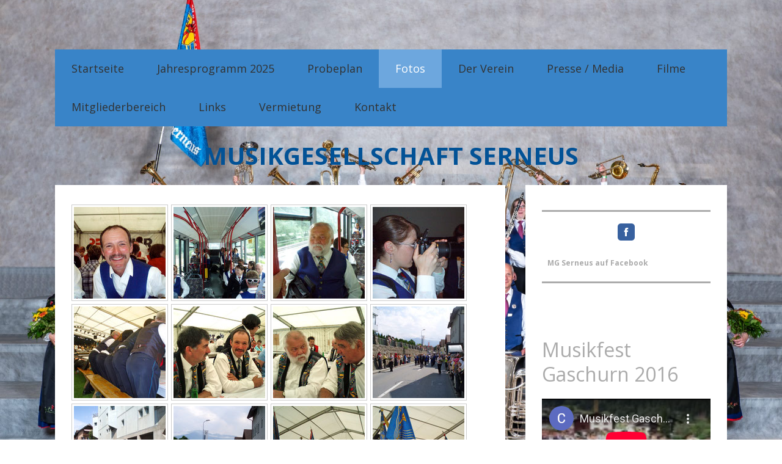

--- FILE ---
content_type: text/html; charset=UTF-8
request_url: https://www.mgserneus.ch/fotos/fotos-2010/bezirksmusikfest-zizers-2010/
body_size: 8656
content:
<!DOCTYPE html>
<html lang="de-DE"><head>
    <meta charset="utf-8"/>
    <link rel="dns-prefetch preconnect" href="https://u.jimcdn.com/" crossorigin="anonymous"/>
<link rel="dns-prefetch preconnect" href="https://assets.jimstatic.com/" crossorigin="anonymous"/>
<link rel="dns-prefetch preconnect" href="https://image.jimcdn.com" crossorigin="anonymous"/>
<link rel="dns-prefetch preconnect" href="https://fonts.jimstatic.com" crossorigin="anonymous"/>
<meta name="viewport" content="width=device-width, initial-scale=1"/>
<meta http-equiv="X-UA-Compatible" content="IE=edge"/>
<meta name="description" content=""/>
<meta name="robots" content="index, follow, archive"/>
<meta property="st:section" content=""/>
<meta name="generator" content="Jimdo Creator"/>
<meta name="twitter:title" content="Bezirksmusikfest Zizers 2010"/>
<meta name="twitter:description" content="-"/>
<meta name="twitter:card" content="summary_large_image"/>
<meta property="og:url" content="http://www.mgserneus.ch/fotos/fotos-2010/bezirksmusikfest-zizers-2010/"/>
<meta property="og:title" content="Bezirksmusikfest Zizers 2010"/>
<meta property="og:description" content=""/>
<meta property="og:type" content="website"/>
<meta property="og:locale" content="de_DE"/>
<meta property="og:site_name" content="Musikgesellschaft Serneus"/>
<meta name="twitter:image" content="https://image.jimcdn.com/app/cms/image/transf/none/path/sa42cfcbfaf0466fa/backgroundarea/ib4c39dddd675a284/version/1732132306/image.jpg"/>
<meta property="og:image" content="https://image.jimcdn.com/app/cms/image/transf/none/path/sa42cfcbfaf0466fa/backgroundarea/ib4c39dddd675a284/version/1732132306/image.jpg"/>
<meta property="og:image:width" content="2000"/>
<meta property="og:image:height" content="1500"/>
<meta property="og:image:secure_url" content="https://image.jimcdn.com/app/cms/image/transf/none/path/sa42cfcbfaf0466fa/backgroundarea/ib4c39dddd675a284/version/1732132306/image.jpg"/><title>Bezirksmusikfest Zizers 2010 - Musikgesellschaft Serneus</title>
<link rel="shortcut icon" href="https://u.jimcdn.com/cms/o/sa42cfcbfaf0466fa/img/favicon.ico?t=1283000635"/>
    <link rel="alternate" type="application/rss+xml" title="Blog" href="https://www.mgserneus.ch/rss/blog"/>    
<link rel="canonical" href="https://www.mgserneus.ch/fotos/fotos-2010/bezirksmusikfest-zizers-2010/"/>

        <script src="https://assets.jimstatic.com/ckies.js.7c38a5f4f8d944ade39b.js"></script>

        <script src="https://assets.jimstatic.com/cookieControl.js.b05bf5f4339fa83b8e79.js"></script>
    <script>window.CookieControlSet.setToOff();</script>

    <style>html,body{margin:0}.hidden{display:none}.n{padding:5px}#cc-website-title a {text-decoration: none}.cc-m-image-align-1{text-align:left}.cc-m-image-align-2{text-align:right}.cc-m-image-align-3{text-align:center}</style>

        <link href="https://u.jimcdn.com/cms/o/sa42cfcbfaf0466fa/layout/dm_390ea8d81f36d673c8dbb3b0811c910e/css/layout.css?t=1732132957" rel="stylesheet" type="text/css" id="jimdo_layout_css"/>
<script>     /* <![CDATA[ */     /*!  loadCss [c]2014 @scottjehl, Filament Group, Inc.  Licensed MIT */     window.loadCSS = window.loadCss = function(e,n,t){var r,l=window.document,a=l.createElement("link");if(n)r=n;else{var i=(l.body||l.getElementsByTagName("head")[0]).childNodes;r=i[i.length-1]}var o=l.styleSheets;a.rel="stylesheet",a.href=e,a.media="only x",r.parentNode.insertBefore(a,n?r:r.nextSibling);var d=function(e){for(var n=a.href,t=o.length;t--;)if(o[t].href===n)return e.call(a);setTimeout(function(){d(e)})};return a.onloadcssdefined=d,d(function(){a.media=t||"all"}),a};     window.onloadCSS = function(n,o){n.onload=function(){n.onload=null,o&&o.call(n)},"isApplicationInstalled"in navigator&&"onloadcssdefined"in n&&n.onloadcssdefined(o)}     /* ]]> */ </script>     <script>
// <![CDATA[
onloadCSS(loadCss('https://assets.jimstatic.com/web.css.0732c147b7adfbb7c932a67d78765812.css') , function() {
    this.id = 'jimdo_web_css';
});
// ]]>
</script>
<link href="https://assets.jimstatic.com/web.css.0732c147b7adfbb7c932a67d78765812.css" rel="preload" as="style"/>
<noscript>
<link href="https://assets.jimstatic.com/web.css.0732c147b7adfbb7c932a67d78765812.css" rel="stylesheet"/>
</noscript>
    <script>
    //<![CDATA[
        var jimdoData = {"isTestserver":false,"isLcJimdoCom":false,"isJimdoHelpCenter":false,"isProtectedPage":false,"cstok":"","cacheJsKey":"495dd7b2cb9be42dc4b9ed1241f4ab3142c94f8c","cacheCssKey":"495dd7b2cb9be42dc4b9ed1241f4ab3142c94f8c","cdnUrl":"https:\/\/assets.jimstatic.com\/","minUrl":"https:\/\/assets.jimstatic.com\/app\/cdn\/min\/file\/","authUrl":"https:\/\/a.jimdo.com\/","webPath":"https:\/\/www.mgserneus.ch\/","appUrl":"https:\/\/a.jimdo.com\/","cmsLanguage":"de_DE","isFreePackage":false,"mobile":false,"isDevkitTemplateUsed":true,"isTemplateResponsive":true,"websiteId":"sa42cfcbfaf0466fa","pageId":503551509,"packageId":2,"shop":{"deliveryTimeTexts":{"1":"1 - 3 Tage Lieferzeit","2":"3 - 5 Tage Lieferzeit","3":"5 - 8 Tage Lieferzeit"},"checkoutButtonText":"Zur Kasse","isReady":false,"currencyFormat":{"pattern":"\u00a4 #,##0.00;\u00a4-#,##0.00","convertedPattern":"$ #,##0.00","symbols":{"GROUPING_SEPARATOR":" ","DECIMAL_SEPARATOR":".","CURRENCY_SYMBOL":"CHF"}},"currencyLocale":"de_CH"},"tr":{"gmap":{"searchNotFound":"Die angegebene Adresse konnte nicht gefunden werden.","routeNotFound":"Die Anfahrtsroute konnte nicht berechnet werden. M\u00f6gliche Gr\u00fcnde: Die Startadresse ist zu ungenau oder zu weit von der Zieladresse entfernt."},"shop":{"checkoutSubmit":{"next":"N\u00e4chster Schritt","wait":"Bitte warten"},"paypalError":"Da ist leider etwas schiefgelaufen. Bitte versuche es erneut!","cartBar":"Zum Warenkorb","maintenance":"Dieser Shop ist vor\u00fcbergehend leider nicht erreichbar. Bitte probieren Sie es sp\u00e4ter noch einmal.","addToCartOverlay":{"productInsertedText":"Der Artikel wurde dem Warenkorb hinzugef\u00fcgt.","continueShoppingText":"Weiter einkaufen","reloadPageText":"neu laden"},"notReadyText":"Dieser Shop ist noch nicht vollst\u00e4ndig eingerichtet.","numLeftText":"Mehr als {:num} Exemplare dieses Artikels sind z.Z. leider nicht verf\u00fcgbar.","oneLeftText":"Es ist leider nur noch ein Exemplar dieses Artikels verf\u00fcgbar."},"common":{"timeout":"Es ist ein Fehler aufgetreten. Die von dir ausgew\u00e4hlte Aktion wurde abgebrochen. Bitte versuche es in ein paar Minuten erneut."},"form":{"badRequest":"Es ist ein Fehler aufgetreten: Die Eingaben konnten leider nicht \u00fcbermittelt werden. Bitte versuche es sp\u00e4ter noch einmal!"}},"jQuery":"jimdoGen002","isJimdoMobileApp":false,"bgConfig":{"id":115398112,"type":"picture","options":{"fixed":true},"images":[{"id":8495483612,"url":"https:\/\/image.jimcdn.com\/app\/cms\/image\/transf\/none\/path\/sa42cfcbfaf0466fa\/backgroundarea\/ib4c39dddd675a284\/version\/1732132306\/image.jpg","altText":"","focalPointX":51.1875,"focalPointY":41.51785714285714590232601040042936801910400390625}]},"bgFullscreen":null,"responsiveBreakpointLandscape":767,"responsiveBreakpointPortrait":480,"copyableHeadlineLinks":false,"tocGeneration":false,"googlemapsConsoleKey":false,"loggingForAnalytics":false,"loggingForPredefinedPages":false,"isFacebookPixelIdEnabled":false,"userAccountId":"1292ccef-c2d5-4d54-bee0-55938e0059c8"};
    // ]]>
</script>

     <script> (function(window) { 'use strict'; var regBuff = window.__regModuleBuffer = []; var regModuleBuffer = function() { var args = [].slice.call(arguments); regBuff.push(args); }; if (!window.regModule) { window.regModule = regModuleBuffer; } })(window); </script>
    <script src="https://assets.jimstatic.com/web.js.58bdb3da3da85b5697c0.js" async="true"></script>
    <script src="https://assets.jimstatic.com/at.js.62588d64be2115a866ce.js"></script>
    
</head>

<body class="body cc-page j-m-gallery-styles j-m-video-styles j-m-hr-styles j-m-header-styles j-m-text-styles j-m-emotionheader-styles j-m-htmlCode-styles j-m-rss-styles j-m-form-styles j-m-table-styles j-m-textWithImage-styles j-m-downloadDocument-styles j-m-imageSubtitle-styles j-m-flickr-styles j-m-googlemaps-styles j-m-blogSelection-styles j-m-comment-styles j-m-jimdo-styles j-m-profile-styles j-m-guestbook-styles j-m-promotion-styles j-m-twitter-styles j-m-hgrid-styles j-m-shoppingcart-styles j-m-catalog-styles j-m-product-styles-disabled j-m-facebook-styles j-m-sharebuttons-styles j-m-formnew-styles-disabled j-m-callToAction-styles j-m-turbo-styles j-m-spacing-styles j-m-googleplus-styles j-m-dummy-styles j-m-search-styles j-m-booking-styles j-m-socialprofiles-styles j-footer-styles cc-pagemode-default cc-content-parent" id="page-503551509">

<div id="cc-inner" class="cc-content-parent">
    <!-- _main.sass -->
    <div class="jtpl-background-area" background-area=""></div>
    <input type="checkbox" id="jtpl-navigation__checkbox" class="jtpl-navigation__checkbox"/><div class="jtpl-main cc-content-parent">
      <div class="jtpl-main__inner layout-alignment cc-content-parent">

      <!-- _header.sass -->
      <header class="jtpl-header"><div class="jtpl-logo">
          
        </div>

          <!-- _mobile-navigation.sass -->
          <div class="jtpl-mobile-navigation__topbar navigation-colors">
            <label for="jtpl-navigation__checkbox" class="jtpl-navigation__label navigation-colors__menu-icon">
              <span class="jtpl-navigation__borders navigation-colors__menu-icon"></span>
            </label>
          </div>
          <div class="jtpl-mobile-navigation navigation-colors">
            <div data-container="navigation"><div class="j-nav-variant-nested"><ul class="cc-nav-level-0 j-nav-level-0"><li id="cc-nav-view-462673309" class="jmd-nav__list-item-0"><a href="/" data-link-title="Startseite">Startseite</a></li><li id="cc-nav-view-462673409" class="jmd-nav__list-item-0"><a href="/jahresprogramm-2025/" data-link-title="Jahresprogramm 2025">Jahresprogramm 2025</a></li><li id="cc-nav-view-1030481809" class="jmd-nav__list-item-0"><a href="/probeplan/" data-link-title="Probeplan">Probeplan</a></li><li id="cc-nav-view-462673509" class="jmd-nav__list-item-0 j-nav-has-children cc-nav-parent j-nav-parent jmd-nav__item--parent"><a href="/fotos/" data-link-title="Fotos">Fotos</a><span data-navi-toggle="cc-nav-view-462673509" class="jmd-nav__toggle-button"></span><ul class="cc-nav-level-1 j-nav-level-1"><li id="cc-nav-view-2284073012" class="jmd-nav__list-item-1 j-nav-has-children"><a href="/fotos/fotos-2025/" data-link-title="Fotos 2025">Fotos 2025</a><span data-navi-toggle="cc-nav-view-2284073012" class="jmd-nav__toggle-button"></span><ul class="cc-nav-level-2 j-nav-level-2"><li id="cc-nav-view-2284073112" class="jmd-nav__list-item-2"><a href="/fotos/fotos-2025/probewochenende-18-19-januar-2025/" data-link-title="Probewochenende 18./19. Januar 2025">Probewochenende 18./19. Januar 2025</a></li></ul></li></ul></li><li id="cc-nav-view-462673809" class="jmd-nav__list-item-0 j-nav-has-children"><a href="/der-verein/" data-link-title="Der Verein">Der Verein</a><span data-navi-toggle="cc-nav-view-462673809" class="jmd-nav__toggle-button"></span><ul class="cc-nav-level-1 j-nav-level-1"><li id="cc-nav-view-462673909" class="jmd-nav__list-item-1"><a href="/der-verein/vorstand/" data-link-title="Vorstand">Vorstand</a></li><li id="cc-nav-view-462674109" class="jmd-nav__list-item-1"><a href="/der-verein/dirigenten/" data-link-title="Dirigenten">Dirigenten</a></li><li id="cc-nav-view-462674009" class="jmd-nav__list-item-1"><a href="/der-verein/mitglieder/" data-link-title="Mitglieder">Mitglieder</a></li><li id="cc-nav-view-889212309" class="jmd-nav__list-item-1"><a href="/der-verein/alle-mitglieder-seit-1910/" data-link-title="Alle Mitglieder seit 1910">Alle Mitglieder seit 1910</a></li><li id="cc-nav-view-1026089709" class="jmd-nav__list-item-1"><a href="/der-verein/statuten/" data-link-title="Statuten">Statuten</a></li></ul></li><li id="cc-nav-view-498663209" class="jmd-nav__list-item-0 j-nav-has-children"><a href="/presse-media/" data-link-title="Presse / Media">Presse / Media</a><span data-navi-toggle="cc-nav-view-498663209" class="jmd-nav__toggle-button"></span><ul class="cc-nav-level-1 j-nav-level-1"><li id="cc-nav-view-2185861212" class="jmd-nav__list-item-1"><a href="/presse-media/2017/" data-link-title="2017">2017</a></li><li id="cc-nav-view-2058220012" class="jmd-nav__list-item-1"><a href="/presse-media/2016/" data-link-title="2016">2016</a></li><li id="cc-nav-view-2047061912" class="jmd-nav__list-item-1"><a href="/presse-media/2015/" data-link-title="2015">2015</a></li><li id="cc-nav-view-1033772009" class="jmd-nav__list-item-1"><a href="/presse-media/2014/" data-link-title="2014">2014</a></li><li id="cc-nav-view-1030378809" class="jmd-nav__list-item-1"><a href="/presse-media/2013/" data-link-title="2013">2013</a></li><li id="cc-nav-view-1030378909" class="jmd-nav__list-item-1"><a href="/presse-media/2012/" data-link-title="2012">2012</a></li><li id="cc-nav-view-1030379009" class="jmd-nav__list-item-1"><a href="/presse-media/2011/" data-link-title="2011">2011</a></li><li id="cc-nav-view-1030379109" class="jmd-nav__list-item-1"><a href="/presse-media/2010/" data-link-title="2010">2010</a></li><li id="cc-nav-view-1030379209" class="jmd-nav__list-item-1"><a href="/presse-media/100-jahre-mg-serneus-2010/" data-link-title="100 Jahre MG Serneus 2010">100 Jahre MG Serneus 2010</a></li></ul></li><li id="cc-nav-view-2048218512" class="jmd-nav__list-item-0"><a href="/filme/" data-link-title="Filme">Filme</a></li><li id="cc-nav-view-499186709" class="jmd-nav__list-item-0 j-nav-has-children"><a href="/mitgliederbereich/" data-link-title="Mitgliederbereich">Mitgliederbereich</a><span data-navi-toggle="cc-nav-view-499186709" class="jmd-nav__toggle-button"></span><ul class="cc-nav-level-1 j-nav-level-1"><li id="cc-nav-view-499186909" class="jmd-nav__list-item-1"><a href="/mitgliederbereich/protokolle/" data-link-title="Protokolle">Protokolle</a></li><li id="cc-nav-view-499187109" class="jmd-nav__list-item-1"><a href="/mitgliederbereich/infos/" data-link-title="Infos">Infos</a></li></ul></li><li id="cc-nav-view-467262609" class="jmd-nav__list-item-0"><a href="/links/" data-link-title="Links">Links</a></li><li id="cc-nav-view-2059559412" class="jmd-nav__list-item-0"><a href="/vermietung/" data-link-title="Vermietung">Vermietung</a></li><li id="cc-nav-view-467987409" class="jmd-nav__list-item-0"><a href="/kontakt/" data-link-title="Kontakt">Kontakt</a></li></ul></div></div>
          </div>
          <!-- END _mobile-navigation.sass -->

        <!-- _navigation.sass -->
        <nav class="jtpl-navigation navigation-colors navigation-alignment"><div data-container="navigation"><div class="j-nav-variant-nested"><ul class="cc-nav-level-0 j-nav-level-0"><li id="cc-nav-view-462673309" class="jmd-nav__list-item-0"><a href="/" data-link-title="Startseite">Startseite</a></li><li id="cc-nav-view-462673409" class="jmd-nav__list-item-0"><a href="/jahresprogramm-2025/" data-link-title="Jahresprogramm 2025">Jahresprogramm 2025</a></li><li id="cc-nav-view-1030481809" class="jmd-nav__list-item-0"><a href="/probeplan/" data-link-title="Probeplan">Probeplan</a></li><li id="cc-nav-view-462673509" class="jmd-nav__list-item-0 j-nav-has-children cc-nav-parent j-nav-parent jmd-nav__item--parent"><a href="/fotos/" data-link-title="Fotos">Fotos</a><span data-navi-toggle="cc-nav-view-462673509" class="jmd-nav__toggle-button"></span></li><li id="cc-nav-view-462673809" class="jmd-nav__list-item-0 j-nav-has-children"><a href="/der-verein/" data-link-title="Der Verein">Der Verein</a><span data-navi-toggle="cc-nav-view-462673809" class="jmd-nav__toggle-button"></span></li><li id="cc-nav-view-498663209" class="jmd-nav__list-item-0 j-nav-has-children"><a href="/presse-media/" data-link-title="Presse / Media">Presse / Media</a><span data-navi-toggle="cc-nav-view-498663209" class="jmd-nav__toggle-button"></span></li><li id="cc-nav-view-2048218512" class="jmd-nav__list-item-0"><a href="/filme/" data-link-title="Filme">Filme</a></li><li id="cc-nav-view-499186709" class="jmd-nav__list-item-0 j-nav-has-children"><a href="/mitgliederbereich/" data-link-title="Mitgliederbereich">Mitgliederbereich</a><span data-navi-toggle="cc-nav-view-499186709" class="jmd-nav__toggle-button"></span></li><li id="cc-nav-view-467262609" class="jmd-nav__list-item-0"><a href="/links/" data-link-title="Links">Links</a></li><li id="cc-nav-view-2059559412" class="jmd-nav__list-item-0"><a href="/vermietung/" data-link-title="Vermietung">Vermietung</a></li><li id="cc-nav-view-467987409" class="jmd-nav__list-item-0"><a href="/kontakt/" data-link-title="Kontakt">Kontakt</a></li></ul></div></div>
        </nav><!-- END _navigation.sass --><div class="jtpl-title">
          <div id="cc-website-title" class="cc-single-module-element"><div id="cc-m-12746158812" class="j-module n j-header"><a href="https://www.mgserneus.ch/"><span class="cc-within-single-module-element j-website-title-content" id="cc-m-header-12746158812">Musikgesellschaft Serneus</span></a></div></div>
        </div>
      </header><!-- END _header.sass --><!-- _section-main.sass --><div class="jtpl-section-main content-options cc-content-parent">
        <div id="content_area" data-container="content"><div id="content_start"></div>
        
        <div id="cc-matrix-683007409"><div id="cc-m-2959542409" class="j-module n j-gallery "><div class="cc-m-gallery-container ccgalerie clearover" id="cc-m-gallery-2959542409">
            <div class="thumb_sq1" id="gallery_thumb_2138837809" style="width:158px; height:158px;">
            <div>
                
                <a rel="lightbox[2959542409]" href="javascript:" data-href="https://image.jimcdn.com/app/cms/image/transf/none/path/sa42cfcbfaf0466fa/image/icdc1f9546e39d3cf/version/1279099259/image.jpg" data-title=""><img src="https://image.jimcdn.com/app/cms/image/transf/dimension=150x150:mode=crop:format=jpg/path/sa42cfcbfaf0466fa/image/icdc1f9546e39d3cf/version/1279099259/image.jpg" data-orig-width="576" data-orig-height="768" alt="" data-subtitle=""/></a>            </div>
        </div>
            <div class="thumb_sq1" id="gallery_thumb_2138837909" style="width:158px; height:158px;">
            <div>
                
                <a rel="lightbox[2959542409]" href="javascript:" data-href="https://image.jimcdn.com/app/cms/image/transf/none/path/sa42cfcbfaf0466fa/image/i5675e7ca8c71eaef/version/1279099260/image.jpg" data-title=""><img src="https://image.jimcdn.com/app/cms/image/transf/dimension=150x150:mode=crop:format=jpg/path/sa42cfcbfaf0466fa/image/i5675e7ca8c71eaef/version/1279099260/image.jpg" data-orig-width="1024" data-orig-height="768" alt="" data-subtitle=""/></a>            </div>
        </div>
            <div class="thumb_sq1" id="gallery_thumb_2138838009" style="width:158px; height:158px;">
            <div>
                
                <a rel="lightbox[2959542409]" href="javascript:" data-href="https://image.jimcdn.com/app/cms/image/transf/none/path/sa42cfcbfaf0466fa/image/iab89fe550ff63f0b/version/1279099260/image.jpg" data-title=""><img src="https://image.jimcdn.com/app/cms/image/transf/dimension=150x150:mode=crop:format=jpg/path/sa42cfcbfaf0466fa/image/iab89fe550ff63f0b/version/1279099260/image.jpg" data-orig-width="576" data-orig-height="768" alt="" data-subtitle=""/></a>            </div>
        </div>
            <div class="thumb_sq1" id="gallery_thumb_2138838309" style="width:158px; height:158px;">
            <div>
                
                <a rel="lightbox[2959542409]" href="javascript:" data-href="https://image.jimcdn.com/app/cms/image/transf/none/path/sa42cfcbfaf0466fa/image/icc5efcb9060644f0/version/1279099260/image.jpg" data-title=""><img src="https://image.jimcdn.com/app/cms/image/transf/dimension=150x150:mode=crop:format=jpg/path/sa42cfcbfaf0466fa/image/icc5efcb9060644f0/version/1279099260/image.jpg" data-orig-width="1024" data-orig-height="768" alt="" data-subtitle=""/></a>            </div>
        </div>
            <div class="thumb_sq1" id="gallery_thumb_2138838409" style="width:158px; height:158px;">
            <div>
                
                <a rel="lightbox[2959542409]" href="javascript:" data-href="https://image.jimcdn.com/app/cms/image/transf/none/path/sa42cfcbfaf0466fa/image/i250ed8b75a7aad0f/version/1279099260/image.jpg" data-title=""><img src="https://image.jimcdn.com/app/cms/image/transf/dimension=150x150:mode=crop:format=jpg/path/sa42cfcbfaf0466fa/image/i250ed8b75a7aad0f/version/1279099260/image.jpg" data-orig-width="1024" data-orig-height="768" alt="" data-subtitle=""/></a>            </div>
        </div>
            <div class="thumb_sq1" id="gallery_thumb_2138838709" style="width:158px; height:158px;">
            <div>
                
                <a rel="lightbox[2959542409]" href="javascript:" data-href="https://image.jimcdn.com/app/cms/image/transf/none/path/sa42cfcbfaf0466fa/image/icddcbefbebb9706e/version/1279099260/image.jpg" data-title=""><img src="https://image.jimcdn.com/app/cms/image/transf/dimension=150x150:mode=crop:format=jpg/path/sa42cfcbfaf0466fa/image/icddcbefbebb9706e/version/1279099260/image.jpg" data-orig-width="1024" data-orig-height="768" alt="" data-subtitle=""/></a>            </div>
        </div>
            <div class="thumb_sq1" id="gallery_thumb_2138839209" style="width:158px; height:158px;">
            <div>
                
                <a rel="lightbox[2959542409]" href="javascript:" data-href="https://image.jimcdn.com/app/cms/image/transf/none/path/sa42cfcbfaf0466fa/image/i79aba2601ad35235/version/1279099260/image.jpg" data-title=""><img src="https://image.jimcdn.com/app/cms/image/transf/dimension=150x150:mode=crop:format=jpg/path/sa42cfcbfaf0466fa/image/i79aba2601ad35235/version/1279099260/image.jpg" data-orig-width="1024" data-orig-height="768" alt="" data-subtitle=""/></a>            </div>
        </div>
            <div class="thumb_sq1" id="gallery_thumb_2138839309" style="width:158px; height:158px;">
            <div>
                
                <a rel="lightbox[2959542409]" href="javascript:" data-href="https://image.jimcdn.com/app/cms/image/transf/none/path/sa42cfcbfaf0466fa/image/ie0e54c852a5a8735/version/1279099261/image.jpg" data-title=""><img src="https://image.jimcdn.com/app/cms/image/transf/dimension=150x150:mode=crop:format=jpg/path/sa42cfcbfaf0466fa/image/ie0e54c852a5a8735/version/1279099261/image.jpg" data-orig-width="1024" data-orig-height="768" alt="" data-subtitle=""/></a>            </div>
        </div>
            <div class="thumb_sq1" id="gallery_thumb_2138839509" style="width:158px; height:158px;">
            <div>
                
                <a rel="lightbox[2959542409]" href="javascript:" data-href="https://image.jimcdn.com/app/cms/image/transf/none/path/sa42cfcbfaf0466fa/image/ic00e825ae8d88b4d/version/1279099261/image.jpg" data-title=""><img src="https://image.jimcdn.com/app/cms/image/transf/dimension=150x150:mode=crop:format=jpg/path/sa42cfcbfaf0466fa/image/ic00e825ae8d88b4d/version/1279099261/image.jpg" data-orig-width="1024" data-orig-height="768" alt="" data-subtitle=""/></a>            </div>
        </div>
            <div class="thumb_sq1" id="gallery_thumb_2138839609" style="width:158px; height:158px;">
            <div>
                
                <a rel="lightbox[2959542409]" href="javascript:" data-href="https://image.jimcdn.com/app/cms/image/transf/none/path/sa42cfcbfaf0466fa/image/idb2c75f87c641393/version/1279099261/image.jpg" data-title=""><img src="https://image.jimcdn.com/app/cms/image/transf/dimension=150x150:mode=crop:format=jpg/path/sa42cfcbfaf0466fa/image/idb2c75f87c641393/version/1279099261/image.jpg" data-orig-width="576" data-orig-height="768" alt="" data-subtitle=""/></a>            </div>
        </div>
            <div class="thumb_sq1" id="gallery_thumb_2138839709" style="width:158px; height:158px;">
            <div>
                
                <a rel="lightbox[2959542409]" href="javascript:" data-href="https://image.jimcdn.com/app/cms/image/transf/none/path/sa42cfcbfaf0466fa/image/i2be3df325a044d45/version/1279099261/image.jpg" data-title=""><img src="https://image.jimcdn.com/app/cms/image/transf/dimension=150x150:mode=crop:format=jpg/path/sa42cfcbfaf0466fa/image/i2be3df325a044d45/version/1279099261/image.jpg" data-orig-width="1024" data-orig-height="768" alt="" data-subtitle=""/></a>            </div>
        </div>
            <div class="thumb_sq1" id="gallery_thumb_2138839809" style="width:158px; height:158px;">
            <div>
                
                <a rel="lightbox[2959542409]" href="javascript:" data-href="https://image.jimcdn.com/app/cms/image/transf/none/path/sa42cfcbfaf0466fa/image/ia2eee11653706003/version/1279099261/image.jpg" data-title=""><img src="https://image.jimcdn.com/app/cms/image/transf/dimension=150x150:mode=crop:format=jpg/path/sa42cfcbfaf0466fa/image/ia2eee11653706003/version/1279099261/image.jpg" data-orig-width="1024" data-orig-height="768" alt="" data-subtitle=""/></a>            </div>
        </div>
            <div class="thumb_sq1" id="gallery_thumb_2138839909" style="width:158px; height:158px;">
            <div>
                
                <a rel="lightbox[2959542409]" href="javascript:" data-href="https://image.jimcdn.com/app/cms/image/transf/none/path/sa42cfcbfaf0466fa/image/icd6f74f9a14d02af/version/1279099261/image.jpg" data-title=""><img src="https://image.jimcdn.com/app/cms/image/transf/dimension=150x150:mode=crop:format=jpg/path/sa42cfcbfaf0466fa/image/icd6f74f9a14d02af/version/1279099261/image.jpg" data-orig-width="1024" data-orig-height="768" alt="" data-subtitle=""/></a>            </div>
        </div>
            <div class="thumb_sq1" id="gallery_thumb_2138840009" style="width:158px; height:158px;">
            <div>
                
                <a rel="lightbox[2959542409]" href="javascript:" data-href="https://image.jimcdn.com/app/cms/image/transf/none/path/sa42cfcbfaf0466fa/image/ie6f8ac464c658968/version/1279099261/image.jpg" data-title=""><img src="https://image.jimcdn.com/app/cms/image/transf/dimension=150x150:mode=crop:format=jpg/path/sa42cfcbfaf0466fa/image/ie6f8ac464c658968/version/1279099261/image.jpg" data-orig-width="1024" data-orig-height="768" alt="" data-subtitle=""/></a>            </div>
        </div>
            <div class="thumb_sq1" id="gallery_thumb_2138840109" style="width:158px; height:158px;">
            <div>
                
                <a rel="lightbox[2959542409]" href="javascript:" data-href="https://image.jimcdn.com/app/cms/image/transf/none/path/sa42cfcbfaf0466fa/image/iee155050f1b6227c/version/1279099261/image.jpg" data-title=""><img src="https://image.jimcdn.com/app/cms/image/transf/dimension=150x150:mode=crop:format=jpg/path/sa42cfcbfaf0466fa/image/iee155050f1b6227c/version/1279099261/image.jpg" data-orig-width="1024" data-orig-height="768" alt="" data-subtitle=""/></a>            </div>
        </div>
            <div class="thumb_sq1" id="gallery_thumb_2138840209" style="width:158px; height:158px;">
            <div>
                
                <a rel="lightbox[2959542409]" href="javascript:" data-href="https://image.jimcdn.com/app/cms/image/transf/none/path/sa42cfcbfaf0466fa/image/id1b38c22f5bb9625/version/1279099261/image.jpg" data-title=""><img src="https://image.jimcdn.com/app/cms/image/transf/dimension=150x150:mode=crop:format=jpg/path/sa42cfcbfaf0466fa/image/id1b38c22f5bb9625/version/1279099261/image.jpg" data-orig-width="1024" data-orig-height="768" alt="" data-subtitle=""/></a>            </div>
        </div>
            <div class="thumb_sq1" id="gallery_thumb_2138840409" style="width:158px; height:158px;">
            <div>
                
                <a rel="lightbox[2959542409]" href="javascript:" data-href="https://image.jimcdn.com/app/cms/image/transf/none/path/sa42cfcbfaf0466fa/image/i068411abe717dc66/version/1279099261/image.jpg" data-title=""><img src="https://image.jimcdn.com/app/cms/image/transf/dimension=150x150:mode=crop:format=jpg/path/sa42cfcbfaf0466fa/image/i068411abe717dc66/version/1279099261/image.jpg" data-orig-width="576" data-orig-height="768" alt="" data-subtitle=""/></a>            </div>
        </div>
            <div class="thumb_sq1" id="gallery_thumb_2138840509" style="width:158px; height:158px;">
            <div>
                
                <a rel="lightbox[2959542409]" href="javascript:" data-href="https://image.jimcdn.com/app/cms/image/transf/none/path/sa42cfcbfaf0466fa/image/i3f9fc53b6a1c7367/version/1279099262/image.jpg" data-title=""><img src="https://image.jimcdn.com/app/cms/image/transf/dimension=150x150:mode=crop:format=jpg/path/sa42cfcbfaf0466fa/image/i3f9fc53b6a1c7367/version/1279099262/image.jpg" data-orig-width="576" data-orig-height="768" alt="" data-subtitle=""/></a>            </div>
        </div>
            <div class="thumb_sq1" id="gallery_thumb_2138840609" style="width:158px; height:158px;">
            <div>
                
                <a rel="lightbox[2959542409]" href="javascript:" data-href="https://image.jimcdn.com/app/cms/image/transf/none/path/sa42cfcbfaf0466fa/image/i2febb42b77cc8ee1/version/1279099262/image.jpg" data-title=""><img src="https://image.jimcdn.com/app/cms/image/transf/dimension=150x150:mode=crop:format=jpg/path/sa42cfcbfaf0466fa/image/i2febb42b77cc8ee1/version/1279099262/image.jpg" data-orig-width="1024" data-orig-height="768" alt="" data-subtitle=""/></a>            </div>
        </div>
            <div class="thumb_sq1" id="gallery_thumb_2138840709" style="width:158px; height:158px;">
            <div>
                
                <a rel="lightbox[2959542409]" href="javascript:" data-href="https://image.jimcdn.com/app/cms/image/transf/none/path/sa42cfcbfaf0466fa/image/iaa1cfc14c40ee419/version/1279099262/image.jpg" data-title=""><img src="https://image.jimcdn.com/app/cms/image/transf/dimension=150x150:mode=crop:format=jpg/path/sa42cfcbfaf0466fa/image/iaa1cfc14c40ee419/version/1279099262/image.jpg" data-orig-width="1024" data-orig-height="768" alt="" data-subtitle=""/></a>            </div>
        </div>
            <div class="thumb_sq1" id="gallery_thumb_2138840809" style="width:158px; height:158px;">
            <div>
                
                <a rel="lightbox[2959542409]" href="javascript:" data-href="https://image.jimcdn.com/app/cms/image/transf/none/path/sa42cfcbfaf0466fa/image/ic13b30f1a7a69c22/version/1279099262/image.jpg" data-title=""><img src="https://image.jimcdn.com/app/cms/image/transf/dimension=150x150:mode=crop:format=jpg/path/sa42cfcbfaf0466fa/image/ic13b30f1a7a69c22/version/1279099262/image.jpg" data-orig-width="576" data-orig-height="768" alt="" data-subtitle=""/></a>            </div>
        </div>
            <div class="thumb_sq1" id="gallery_thumb_2138939309" style="width:158px; height:158px;">
            <div>
                
                <a rel="lightbox[2959542409]" href="javascript:" data-href="https://image.jimcdn.com/app/cms/image/transf/none/path/sa42cfcbfaf0466fa/image/i46a01e588b8073d6/version/1279099262/image.jpg" data-title=""><img src="https://image.jimcdn.com/app/cms/image/transf/dimension=150x150:mode=crop:format=jpg/path/sa42cfcbfaf0466fa/image/i46a01e588b8073d6/version/1279099262/image.jpg" data-orig-width="1024" data-orig-height="682" alt="" data-subtitle=""/></a>            </div>
        </div>
            <div class="thumb_sq1" id="gallery_thumb_2139167909" style="width:158px; height:158px;">
            <div>
                
                <a rel="lightbox[2959542409]" href="javascript:" data-href="https://image.jimcdn.com/app/cms/image/transf/none/path/sa42cfcbfaf0466fa/image/i256aa56e5a6a486c/version/1279099262/image.jpg" data-title=""><img src="https://image.jimcdn.com/app/cms/image/transf/dimension=150x150:mode=crop:format=jpg/path/sa42cfcbfaf0466fa/image/i256aa56e5a6a486c/version/1279099262/image.jpg" data-orig-width="1024" data-orig-height="682" alt="" data-subtitle=""/></a>            </div>
        </div>
            <div class="thumb_sq1" id="gallery_thumb_2138942109" style="width:158px; height:158px;">
            <div>
                
                <a rel="lightbox[2959542409]" href="javascript:" data-href="https://image.jimcdn.com/app/cms/image/transf/none/path/sa42cfcbfaf0466fa/image/i647fa543bccc96d1/version/1279099262/image.jpg" data-title=""><img src="https://image.jimcdn.com/app/cms/image/transf/dimension=150x150:mode=crop:format=jpg/path/sa42cfcbfaf0466fa/image/i647fa543bccc96d1/version/1279099262/image.jpg" data-orig-width="1024" data-orig-height="682" alt="" data-subtitle=""/></a>            </div>
        </div>
            <div class="thumb_sq1" id="gallery_thumb_2138944809" style="width:158px; height:158px;">
            <div>
                
                <a rel="lightbox[2959542409]" href="javascript:" data-href="https://image.jimcdn.com/app/cms/image/transf/none/path/sa42cfcbfaf0466fa/image/i7fcad184e6f4c2a4/version/1279099262/image.jpg" data-title=""><img src="https://image.jimcdn.com/app/cms/image/transf/dimension=150x150:mode=crop:format=jpg/path/sa42cfcbfaf0466fa/image/i7fcad184e6f4c2a4/version/1279099262/image.jpg" data-orig-width="1024" data-orig-height="682" alt="" data-subtitle=""/></a>            </div>
        </div>
            <div class="thumb_sq1" id="gallery_thumb_2138947509" style="width:158px; height:158px;">
            <div>
                
                <a rel="lightbox[2959542409]" href="javascript:" data-href="https://image.jimcdn.com/app/cms/image/transf/none/path/sa42cfcbfaf0466fa/image/i01f7c8c3a00fa949/version/1279099262/image.jpg" data-title=""><img src="https://image.jimcdn.com/app/cms/image/transf/dimension=150x150:mode=crop:format=jpg/path/sa42cfcbfaf0466fa/image/i01f7c8c3a00fa949/version/1279099262/image.jpg" data-orig-width="1024" data-orig-height="682" alt="" data-subtitle=""/></a>            </div>
        </div>
            <div class="thumb_sq1" id="gallery_thumb_2138954709" style="width:158px; height:158px;">
            <div>
                
                <a rel="lightbox[2959542409]" href="javascript:" data-href="https://image.jimcdn.com/app/cms/image/transf/none/path/sa42cfcbfaf0466fa/image/ie341723044809e0b/version/1279099262/image.jpg" data-title=""><img src="https://image.jimcdn.com/app/cms/image/transf/dimension=150x150:mode=crop:format=jpg/path/sa42cfcbfaf0466fa/image/ie341723044809e0b/version/1279099262/image.jpg" data-orig-width="1024" data-orig-height="682" alt="" data-subtitle=""/></a>            </div>
        </div>
            <div class="thumb_sq1" id="gallery_thumb_2138958909" style="width:158px; height:158px;">
            <div>
                
                <a rel="lightbox[2959542409]" href="javascript:" data-href="https://image.jimcdn.com/app/cms/image/transf/none/path/sa42cfcbfaf0466fa/image/i261fe81f72dbd414/version/1279099262/image.jpg" data-title=""><img src="https://image.jimcdn.com/app/cms/image/transf/dimension=150x150:mode=crop:format=jpg/path/sa42cfcbfaf0466fa/image/i261fe81f72dbd414/version/1279099262/image.jpg" data-orig-width="1024" data-orig-height="682" alt="" data-subtitle=""/></a>            </div>
        </div>
            <div class="thumb_sq1" id="gallery_thumb_2138959609" style="width:158px; height:158px;">
            <div>
                
                <a rel="lightbox[2959542409]" href="javascript:" data-href="https://image.jimcdn.com/app/cms/image/transf/none/path/sa42cfcbfaf0466fa/image/i3f2fab56bc4fd4eb/version/1279099262/image.jpg" data-title=""><img src="https://image.jimcdn.com/app/cms/image/transf/dimension=150x150:mode=crop:format=jpg/path/sa42cfcbfaf0466fa/image/i3f2fab56bc4fd4eb/version/1279099262/image.jpg" data-orig-width="1024" data-orig-height="682" alt="" data-subtitle=""/></a>            </div>
        </div>
            <div class="thumb_sq1" id="gallery_thumb_2138959909" style="width:158px; height:158px;">
            <div>
                
                <a rel="lightbox[2959542409]" href="javascript:" data-href="https://image.jimcdn.com/app/cms/image/transf/none/path/sa42cfcbfaf0466fa/image/i9e05fadcb6058664/version/1279099262/image.jpg" data-title=""><img src="https://image.jimcdn.com/app/cms/image/transf/dimension=150x150:mode=crop:format=jpg/path/sa42cfcbfaf0466fa/image/i9e05fadcb6058664/version/1279099262/image.jpg" data-orig-width="1024" data-orig-height="682" alt="" data-subtitle=""/></a>            </div>
        </div>
            <div class="thumb_sq1" id="gallery_thumb_2138960309" style="width:158px; height:158px;">
            <div>
                
                <a rel="lightbox[2959542409]" href="javascript:" data-href="https://image.jimcdn.com/app/cms/image/transf/none/path/sa42cfcbfaf0466fa/image/icfe42cb5c9ebccc0/version/1279099262/image.jpg" data-title=""><img src="https://image.jimcdn.com/app/cms/image/transf/dimension=150x150:mode=crop:format=jpg/path/sa42cfcbfaf0466fa/image/icfe42cb5c9ebccc0/version/1279099262/image.jpg" data-orig-width="1024" data-orig-height="682" alt="" data-subtitle=""/></a>            </div>
        </div>
            <div class="thumb_sq1" id="gallery_thumb_2138961509" style="width:158px; height:158px;">
            <div>
                
                <a rel="lightbox[2959542409]" href="javascript:" data-href="https://image.jimcdn.com/app/cms/image/transf/none/path/sa42cfcbfaf0466fa/image/ia7358d3445dd15d5/version/1279099262/image.jpg" data-title=""><img src="https://image.jimcdn.com/app/cms/image/transf/dimension=150x150:mode=crop:format=jpg/path/sa42cfcbfaf0466fa/image/ia7358d3445dd15d5/version/1279099262/image.jpg" data-orig-width="1024" data-orig-height="682" alt="" data-subtitle=""/></a>            </div>
        </div>
            <div class="thumb_sq1" id="gallery_thumb_2139157509" style="width:158px; height:158px;">
            <div>
                
                <a rel="lightbox[2959542409]" href="javascript:" data-href="https://image.jimcdn.com/app/cms/image/transf/none/path/sa42cfcbfaf0466fa/image/idb553e2dcc1aa705/version/1279099262/image.jpg" data-title=""><img src="https://image.jimcdn.com/app/cms/image/transf/dimension=150x150:mode=crop:format=jpg/path/sa42cfcbfaf0466fa/image/idb553e2dcc1aa705/version/1279099262/image.jpg" data-orig-width="682" data-orig-height="1024" alt="" data-subtitle=""/></a>            </div>
        </div>
            <div class="thumb_sq1" id="gallery_thumb_2139160309" style="width:158px; height:158px;">
            <div>
                
                <a rel="lightbox[2959542409]" href="javascript:" data-href="https://image.jimcdn.com/app/cms/image/transf/none/path/sa42cfcbfaf0466fa/image/i4d144e91372247d7/version/1279099262/image.jpg" data-title=""><img src="https://image.jimcdn.com/app/cms/image/transf/dimension=150x150:mode=crop:format=jpg/path/sa42cfcbfaf0466fa/image/i4d144e91372247d7/version/1279099262/image.jpg" data-orig-width="1024" data-orig-height="682" alt="" data-subtitle=""/></a>            </div>
        </div>
            <div class="thumb_sq1" id="gallery_thumb_2139161209" style="width:158px; height:158px;">
            <div>
                
                <a rel="lightbox[2959542409]" href="javascript:" data-href="https://image.jimcdn.com/app/cms/image/transf/none/path/sa42cfcbfaf0466fa/image/iaa621d25f90e2d50/version/1279099262/image.jpg" data-title=""><img src="https://image.jimcdn.com/app/cms/image/transf/dimension=150x150:mode=crop:format=jpg/path/sa42cfcbfaf0466fa/image/iaa621d25f90e2d50/version/1279099262/image.jpg" data-orig-width="1024" data-orig-height="682" alt="" data-subtitle=""/></a>            </div>
        </div>
            <div class="thumb_sq1" id="gallery_thumb_2139164409" style="width:158px; height:158px;">
            <div>
                
                <a rel="lightbox[2959542409]" href="javascript:" data-href="https://image.jimcdn.com/app/cms/image/transf/none/path/sa42cfcbfaf0466fa/image/i30b09ab3c201771b/version/1279099262/image.jpg" data-title=""><img src="https://image.jimcdn.com/app/cms/image/transf/dimension=150x150:mode=crop:format=jpg/path/sa42cfcbfaf0466fa/image/i30b09ab3c201771b/version/1279099262/image.jpg" data-orig-width="682" data-orig-height="1024" alt="" data-subtitle=""/></a>            </div>
        </div>
            <div class="thumb_sq1" id="gallery_thumb_2139165709" style="width:158px; height:158px;">
            <div>
                
                <a rel="lightbox[2959542409]" href="javascript:" data-href="https://image.jimcdn.com/app/cms/image/transf/none/path/sa42cfcbfaf0466fa/image/i2d7314cf6096b46b/version/1279099263/image.jpg" data-title=""><img src="https://image.jimcdn.com/app/cms/image/transf/dimension=150x150:mode=crop:format=jpg/path/sa42cfcbfaf0466fa/image/i2d7314cf6096b46b/version/1279099263/image.jpg" data-orig-width="1024" data-orig-height="682" alt="" data-subtitle=""/></a>            </div>
        </div>
            <div class="thumb_sq1" id="gallery_thumb_2139166609" style="width:158px; height:158px;">
            <div>
                
                <a rel="lightbox[2959542409]" href="javascript:" data-href="https://image.jimcdn.com/app/cms/image/transf/none/path/sa42cfcbfaf0466fa/image/ifa49dcb22e276794/version/1279099263/image.jpg" data-title=""><img src="https://image.jimcdn.com/app/cms/image/transf/dimension=150x150:mode=crop:format=jpg/path/sa42cfcbfaf0466fa/image/ifa49dcb22e276794/version/1279099263/image.jpg" data-orig-width="1024" data-orig-height="682" alt="" data-subtitle=""/></a>            </div>
        </div>
            <div class="thumb_sq1" id="gallery_thumb_2139166809" style="width:158px; height:158px;">
            <div>
                
                <a rel="lightbox[2959542409]" href="javascript:" data-href="https://image.jimcdn.com/app/cms/image/transf/none/path/sa42cfcbfaf0466fa/image/ic8b8bbdc2bd68174/version/1279099263/image.jpg" data-title=""><img src="https://image.jimcdn.com/app/cms/image/transf/dimension=150x150:mode=crop:format=jpg/path/sa42cfcbfaf0466fa/image/ic8b8bbdc2bd68174/version/1279099263/image.jpg" data-orig-width="1024" data-orig-height="682" alt="" data-subtitle=""/></a>            </div>
        </div>
            <div class="thumb_sq1" id="gallery_thumb_2139167109" style="width:158px; height:158px;">
            <div>
                
                <a rel="lightbox[2959542409]" href="javascript:" data-href="https://image.jimcdn.com/app/cms/image/transf/none/path/sa42cfcbfaf0466fa/image/i948a50b7694d6a71/version/1279099263/image.jpg" data-title=""><img src="https://image.jimcdn.com/app/cms/image/transf/dimension=150x150:mode=crop:format=jpg/path/sa42cfcbfaf0466fa/image/i948a50b7694d6a71/version/1279099263/image.jpg" data-orig-width="1024" data-orig-height="682" alt="" data-subtitle=""/></a>            </div>
        </div>
            <div class="thumb_sq1" id="gallery_thumb_2139168809" style="width:158px; height:158px;">
            <div>
                
                <a rel="lightbox[2959542409]" href="javascript:" data-href="https://image.jimcdn.com/app/cms/image/transf/none/path/sa42cfcbfaf0466fa/image/i5396978ab98ee468/version/1279099263/image.jpg" data-title=""><img src="https://image.jimcdn.com/app/cms/image/transf/dimension=150x150:mode=crop:format=jpg/path/sa42cfcbfaf0466fa/image/i5396978ab98ee468/version/1279099263/image.jpg" data-orig-width="1024" data-orig-height="682" alt="" data-subtitle=""/></a>            </div>
        </div>
    </div>
<script id="cc-m-reg-2959542409">// <![CDATA[

    window.regModule("module_gallery", {"view":"1","countImages":41,"variant":"default","selector":"#cc-m-gallery-2959542409","imageCount":41,"enlargeable":"1","multiUpload":true,"autostart":1,"pause":"4","showSliderThumbnails":1,"coolSize":"2","coolPadding":"3","stackCount":"3","stackPadding":"3","options":{"pinterest":"0"},"id":2959542409});
// ]]>
</script></div></div>
        
        </div>
      </div>
      <!-- END _section-main -->

      <!-- _section-aside.sass -->
      <aside class="jtpl-section-aside"><!-- _subnavigation.sass --><div class="jtpl-subnavigation subnavigation-colors">
          <div data-container="navigation"></div>
        </div>
        <!-- END _subnavigation.sass -->

        <section class="jtpl-section-aside__inner sidebar-options"><div data-container="sidebar"><div id="cc-matrix-614074809"><div id="cc-m-11392625012" class="j-module n j-hr ">    <hr/>
</div><div id="cc-m-11422707512" class="j-module n j-sharebuttons ">
<div class="cc-sharebuttons-element cc-sharebuttons-size-32 cc-sharebuttons-style-colored cc-sharebuttons-design-square cc-sharebuttons-align-center">


    <a class="cc-sharebuttons-facebook" href="http://www.facebook.com/sharer.php?u=https://www.mgserneus.ch/&amp;t=Willkommen" title="Facebook" target="_blank"></a>

</div>
</div><div id="cc-m-11422708712" class="j-module n j-text "><p>
    <span style="font-size: 12px;"><strong>   <a href="https://www.facebook.com/MG-Serneus-160447627755478/" target="_blank" title="https://www.facebook.com/MG-Serneus-160447627755478/">MG
    Serneus auf Facebook</a></strong></span>
</p></div><div id="cc-m-11422712812" class="j-module n j-hr ">    <hr/>
</div><div id="cc-m-10757056612" class="j-module n j-spacing ">
    <div class="cc-m-spacer" style="height: 50px;">
    
</div>

</div><div id="cc-m-10445584812" class="j-module n j-header "><h2 class="" id="cc-m-header-10445584812">Musikfest Gaschurn 2016</h2></div><div id="cc-m-11339424712" class="j-module n j-video "><div class="cc-m-video-gutter cc-m-video-align-left cc-m-video-ratio-2" style="width: 425px;">
    <div class="cc-m-video-wrapper">
<iframe id="cc-m-video-youtu-container-11339424712" class="cc-m-video-youtu-container cc-m-video-container" frameborder="0" allowfullscreen="true" style="border: 0;" src="https://www.youtube-nocookie.com/embed/7vFCQFeRROk?wmode=transparent&amp;vq=hd1080">
</iframe>
        <div class="cc-m-video-overlay"></div>
    </div>

</div>

<div class="cc-clear"></div>

<script id="cc-m-reg-11339424712">// <![CDATA[

    window.regModule("module_video", {"variant":"default","id":11339424712,"maxwidth":1920,"maxheight":1200,"minwidth":100,"minheight":100,"useContentSize":0,"isVideoValid":true,"align":"left","height":"239","width":"425","ratioIndex":2});
// ]]>
</script></div></div></div>
        </section></aside><!-- END _section-aside.sass --><!-- _footer.sass --><footer class="jtpl-footer footer-options"><div id="contentfooter" data-container="footer">

    
    <div class="j-meta-links">
        <a href="/about/">Impressum</a> | <a href="//www.mgserneus.ch/j/privacy">Datenschutz</a> | <a href="/sitemap/">Sitemap</a><br/>© mgserneus    </div>

    <div class="j-admin-links">
            
    <span class="loggedout">
        <a rel="nofollow" id="login" href="/login">Anmelden</a>
    </span>

<span class="loggedin">
    <a rel="nofollow" id="logout" target="_top" href="https://cms.e.jimdo.com/app/cms/logout.php">
        Abmelden    </a>
    |
    <a rel="nofollow" id="edit" target="_top" href="https://a.jimdo.com/app/auth/signin/jumpcms/?page=503551509">Bearbeiten</a>
</span>
        </div>

    
</div>

      </footer><!-- END _footer.sass --><!-- _cart.sass --><div class="jtpl-cart">
        
      </div>
      <!-- END _cart.sass -->

    </div>
  </div>
  <!-- END _main.sass -->
</div>    <script type="text/javascript">
//<![CDATA[
addAutomatedTracking('creator.website', track_anon);
//]]>
</script>
    
<div id="loginbox" class="hidden">

    <div id="loginbox-header">

    <a class="cc-close" title="Dieses Element zuklappen" href="#">zuklappen</a>

    <div class="c"></div>

</div>

<div id="loginbox-content">

        <div id="resendpw"></div>

        <div id="loginboxOuter"></div>
    </div>
</div>
<div id="loginbox-darklayer" class="hidden"></div>
<script>// <![CDATA[

    window.regModule("web_login", {"url":"https:\/\/www.mgserneus.ch\/","pageId":503551509});
// ]]>
</script>




</body>
</html>


--- FILE ---
content_type: text/html; charset=utf-8
request_url: https://www.youtube-nocookie.com/embed/7vFCQFeRROk?wmode=transparent&vq=hd1080
body_size: 46562
content:
<!DOCTYPE html><html lang="en" dir="ltr" data-cast-api-enabled="true"><head><meta name="viewport" content="width=device-width, initial-scale=1"><script nonce="lKK0rVal12b_vC2ZyrEgKQ">if ('undefined' == typeof Symbol || 'undefined' == typeof Symbol.iterator) {delete Array.prototype.entries;}</script><style name="www-roboto" nonce="BSU1C9WQaOd8agXK4PpJzg">@font-face{font-family:'Roboto';font-style:normal;font-weight:400;font-stretch:100%;src:url(//fonts.gstatic.com/s/roboto/v48/KFO7CnqEu92Fr1ME7kSn66aGLdTylUAMa3GUBHMdazTgWw.woff2)format('woff2');unicode-range:U+0460-052F,U+1C80-1C8A,U+20B4,U+2DE0-2DFF,U+A640-A69F,U+FE2E-FE2F;}@font-face{font-family:'Roboto';font-style:normal;font-weight:400;font-stretch:100%;src:url(//fonts.gstatic.com/s/roboto/v48/KFO7CnqEu92Fr1ME7kSn66aGLdTylUAMa3iUBHMdazTgWw.woff2)format('woff2');unicode-range:U+0301,U+0400-045F,U+0490-0491,U+04B0-04B1,U+2116;}@font-face{font-family:'Roboto';font-style:normal;font-weight:400;font-stretch:100%;src:url(//fonts.gstatic.com/s/roboto/v48/KFO7CnqEu92Fr1ME7kSn66aGLdTylUAMa3CUBHMdazTgWw.woff2)format('woff2');unicode-range:U+1F00-1FFF;}@font-face{font-family:'Roboto';font-style:normal;font-weight:400;font-stretch:100%;src:url(//fonts.gstatic.com/s/roboto/v48/KFO7CnqEu92Fr1ME7kSn66aGLdTylUAMa3-UBHMdazTgWw.woff2)format('woff2');unicode-range:U+0370-0377,U+037A-037F,U+0384-038A,U+038C,U+038E-03A1,U+03A3-03FF;}@font-face{font-family:'Roboto';font-style:normal;font-weight:400;font-stretch:100%;src:url(//fonts.gstatic.com/s/roboto/v48/KFO7CnqEu92Fr1ME7kSn66aGLdTylUAMawCUBHMdazTgWw.woff2)format('woff2');unicode-range:U+0302-0303,U+0305,U+0307-0308,U+0310,U+0312,U+0315,U+031A,U+0326-0327,U+032C,U+032F-0330,U+0332-0333,U+0338,U+033A,U+0346,U+034D,U+0391-03A1,U+03A3-03A9,U+03B1-03C9,U+03D1,U+03D5-03D6,U+03F0-03F1,U+03F4-03F5,U+2016-2017,U+2034-2038,U+203C,U+2040,U+2043,U+2047,U+2050,U+2057,U+205F,U+2070-2071,U+2074-208E,U+2090-209C,U+20D0-20DC,U+20E1,U+20E5-20EF,U+2100-2112,U+2114-2115,U+2117-2121,U+2123-214F,U+2190,U+2192,U+2194-21AE,U+21B0-21E5,U+21F1-21F2,U+21F4-2211,U+2213-2214,U+2216-22FF,U+2308-230B,U+2310,U+2319,U+231C-2321,U+2336-237A,U+237C,U+2395,U+239B-23B7,U+23D0,U+23DC-23E1,U+2474-2475,U+25AF,U+25B3,U+25B7,U+25BD,U+25C1,U+25CA,U+25CC,U+25FB,U+266D-266F,U+27C0-27FF,U+2900-2AFF,U+2B0E-2B11,U+2B30-2B4C,U+2BFE,U+3030,U+FF5B,U+FF5D,U+1D400-1D7FF,U+1EE00-1EEFF;}@font-face{font-family:'Roboto';font-style:normal;font-weight:400;font-stretch:100%;src:url(//fonts.gstatic.com/s/roboto/v48/KFO7CnqEu92Fr1ME7kSn66aGLdTylUAMaxKUBHMdazTgWw.woff2)format('woff2');unicode-range:U+0001-000C,U+000E-001F,U+007F-009F,U+20DD-20E0,U+20E2-20E4,U+2150-218F,U+2190,U+2192,U+2194-2199,U+21AF,U+21E6-21F0,U+21F3,U+2218-2219,U+2299,U+22C4-22C6,U+2300-243F,U+2440-244A,U+2460-24FF,U+25A0-27BF,U+2800-28FF,U+2921-2922,U+2981,U+29BF,U+29EB,U+2B00-2BFF,U+4DC0-4DFF,U+FFF9-FFFB,U+10140-1018E,U+10190-1019C,U+101A0,U+101D0-101FD,U+102E0-102FB,U+10E60-10E7E,U+1D2C0-1D2D3,U+1D2E0-1D37F,U+1F000-1F0FF,U+1F100-1F1AD,U+1F1E6-1F1FF,U+1F30D-1F30F,U+1F315,U+1F31C,U+1F31E,U+1F320-1F32C,U+1F336,U+1F378,U+1F37D,U+1F382,U+1F393-1F39F,U+1F3A7-1F3A8,U+1F3AC-1F3AF,U+1F3C2,U+1F3C4-1F3C6,U+1F3CA-1F3CE,U+1F3D4-1F3E0,U+1F3ED,U+1F3F1-1F3F3,U+1F3F5-1F3F7,U+1F408,U+1F415,U+1F41F,U+1F426,U+1F43F,U+1F441-1F442,U+1F444,U+1F446-1F449,U+1F44C-1F44E,U+1F453,U+1F46A,U+1F47D,U+1F4A3,U+1F4B0,U+1F4B3,U+1F4B9,U+1F4BB,U+1F4BF,U+1F4C8-1F4CB,U+1F4D6,U+1F4DA,U+1F4DF,U+1F4E3-1F4E6,U+1F4EA-1F4ED,U+1F4F7,U+1F4F9-1F4FB,U+1F4FD-1F4FE,U+1F503,U+1F507-1F50B,U+1F50D,U+1F512-1F513,U+1F53E-1F54A,U+1F54F-1F5FA,U+1F610,U+1F650-1F67F,U+1F687,U+1F68D,U+1F691,U+1F694,U+1F698,U+1F6AD,U+1F6B2,U+1F6B9-1F6BA,U+1F6BC,U+1F6C6-1F6CF,U+1F6D3-1F6D7,U+1F6E0-1F6EA,U+1F6F0-1F6F3,U+1F6F7-1F6FC,U+1F700-1F7FF,U+1F800-1F80B,U+1F810-1F847,U+1F850-1F859,U+1F860-1F887,U+1F890-1F8AD,U+1F8B0-1F8BB,U+1F8C0-1F8C1,U+1F900-1F90B,U+1F93B,U+1F946,U+1F984,U+1F996,U+1F9E9,U+1FA00-1FA6F,U+1FA70-1FA7C,U+1FA80-1FA89,U+1FA8F-1FAC6,U+1FACE-1FADC,U+1FADF-1FAE9,U+1FAF0-1FAF8,U+1FB00-1FBFF;}@font-face{font-family:'Roboto';font-style:normal;font-weight:400;font-stretch:100%;src:url(//fonts.gstatic.com/s/roboto/v48/KFO7CnqEu92Fr1ME7kSn66aGLdTylUAMa3OUBHMdazTgWw.woff2)format('woff2');unicode-range:U+0102-0103,U+0110-0111,U+0128-0129,U+0168-0169,U+01A0-01A1,U+01AF-01B0,U+0300-0301,U+0303-0304,U+0308-0309,U+0323,U+0329,U+1EA0-1EF9,U+20AB;}@font-face{font-family:'Roboto';font-style:normal;font-weight:400;font-stretch:100%;src:url(//fonts.gstatic.com/s/roboto/v48/KFO7CnqEu92Fr1ME7kSn66aGLdTylUAMa3KUBHMdazTgWw.woff2)format('woff2');unicode-range:U+0100-02BA,U+02BD-02C5,U+02C7-02CC,U+02CE-02D7,U+02DD-02FF,U+0304,U+0308,U+0329,U+1D00-1DBF,U+1E00-1E9F,U+1EF2-1EFF,U+2020,U+20A0-20AB,U+20AD-20C0,U+2113,U+2C60-2C7F,U+A720-A7FF;}@font-face{font-family:'Roboto';font-style:normal;font-weight:400;font-stretch:100%;src:url(//fonts.gstatic.com/s/roboto/v48/KFO7CnqEu92Fr1ME7kSn66aGLdTylUAMa3yUBHMdazQ.woff2)format('woff2');unicode-range:U+0000-00FF,U+0131,U+0152-0153,U+02BB-02BC,U+02C6,U+02DA,U+02DC,U+0304,U+0308,U+0329,U+2000-206F,U+20AC,U+2122,U+2191,U+2193,U+2212,U+2215,U+FEFF,U+FFFD;}@font-face{font-family:'Roboto';font-style:normal;font-weight:500;font-stretch:100%;src:url(//fonts.gstatic.com/s/roboto/v48/KFO7CnqEu92Fr1ME7kSn66aGLdTylUAMa3GUBHMdazTgWw.woff2)format('woff2');unicode-range:U+0460-052F,U+1C80-1C8A,U+20B4,U+2DE0-2DFF,U+A640-A69F,U+FE2E-FE2F;}@font-face{font-family:'Roboto';font-style:normal;font-weight:500;font-stretch:100%;src:url(//fonts.gstatic.com/s/roboto/v48/KFO7CnqEu92Fr1ME7kSn66aGLdTylUAMa3iUBHMdazTgWw.woff2)format('woff2');unicode-range:U+0301,U+0400-045F,U+0490-0491,U+04B0-04B1,U+2116;}@font-face{font-family:'Roboto';font-style:normal;font-weight:500;font-stretch:100%;src:url(//fonts.gstatic.com/s/roboto/v48/KFO7CnqEu92Fr1ME7kSn66aGLdTylUAMa3CUBHMdazTgWw.woff2)format('woff2');unicode-range:U+1F00-1FFF;}@font-face{font-family:'Roboto';font-style:normal;font-weight:500;font-stretch:100%;src:url(//fonts.gstatic.com/s/roboto/v48/KFO7CnqEu92Fr1ME7kSn66aGLdTylUAMa3-UBHMdazTgWw.woff2)format('woff2');unicode-range:U+0370-0377,U+037A-037F,U+0384-038A,U+038C,U+038E-03A1,U+03A3-03FF;}@font-face{font-family:'Roboto';font-style:normal;font-weight:500;font-stretch:100%;src:url(//fonts.gstatic.com/s/roboto/v48/KFO7CnqEu92Fr1ME7kSn66aGLdTylUAMawCUBHMdazTgWw.woff2)format('woff2');unicode-range:U+0302-0303,U+0305,U+0307-0308,U+0310,U+0312,U+0315,U+031A,U+0326-0327,U+032C,U+032F-0330,U+0332-0333,U+0338,U+033A,U+0346,U+034D,U+0391-03A1,U+03A3-03A9,U+03B1-03C9,U+03D1,U+03D5-03D6,U+03F0-03F1,U+03F4-03F5,U+2016-2017,U+2034-2038,U+203C,U+2040,U+2043,U+2047,U+2050,U+2057,U+205F,U+2070-2071,U+2074-208E,U+2090-209C,U+20D0-20DC,U+20E1,U+20E5-20EF,U+2100-2112,U+2114-2115,U+2117-2121,U+2123-214F,U+2190,U+2192,U+2194-21AE,U+21B0-21E5,U+21F1-21F2,U+21F4-2211,U+2213-2214,U+2216-22FF,U+2308-230B,U+2310,U+2319,U+231C-2321,U+2336-237A,U+237C,U+2395,U+239B-23B7,U+23D0,U+23DC-23E1,U+2474-2475,U+25AF,U+25B3,U+25B7,U+25BD,U+25C1,U+25CA,U+25CC,U+25FB,U+266D-266F,U+27C0-27FF,U+2900-2AFF,U+2B0E-2B11,U+2B30-2B4C,U+2BFE,U+3030,U+FF5B,U+FF5D,U+1D400-1D7FF,U+1EE00-1EEFF;}@font-face{font-family:'Roboto';font-style:normal;font-weight:500;font-stretch:100%;src:url(//fonts.gstatic.com/s/roboto/v48/KFO7CnqEu92Fr1ME7kSn66aGLdTylUAMaxKUBHMdazTgWw.woff2)format('woff2');unicode-range:U+0001-000C,U+000E-001F,U+007F-009F,U+20DD-20E0,U+20E2-20E4,U+2150-218F,U+2190,U+2192,U+2194-2199,U+21AF,U+21E6-21F0,U+21F3,U+2218-2219,U+2299,U+22C4-22C6,U+2300-243F,U+2440-244A,U+2460-24FF,U+25A0-27BF,U+2800-28FF,U+2921-2922,U+2981,U+29BF,U+29EB,U+2B00-2BFF,U+4DC0-4DFF,U+FFF9-FFFB,U+10140-1018E,U+10190-1019C,U+101A0,U+101D0-101FD,U+102E0-102FB,U+10E60-10E7E,U+1D2C0-1D2D3,U+1D2E0-1D37F,U+1F000-1F0FF,U+1F100-1F1AD,U+1F1E6-1F1FF,U+1F30D-1F30F,U+1F315,U+1F31C,U+1F31E,U+1F320-1F32C,U+1F336,U+1F378,U+1F37D,U+1F382,U+1F393-1F39F,U+1F3A7-1F3A8,U+1F3AC-1F3AF,U+1F3C2,U+1F3C4-1F3C6,U+1F3CA-1F3CE,U+1F3D4-1F3E0,U+1F3ED,U+1F3F1-1F3F3,U+1F3F5-1F3F7,U+1F408,U+1F415,U+1F41F,U+1F426,U+1F43F,U+1F441-1F442,U+1F444,U+1F446-1F449,U+1F44C-1F44E,U+1F453,U+1F46A,U+1F47D,U+1F4A3,U+1F4B0,U+1F4B3,U+1F4B9,U+1F4BB,U+1F4BF,U+1F4C8-1F4CB,U+1F4D6,U+1F4DA,U+1F4DF,U+1F4E3-1F4E6,U+1F4EA-1F4ED,U+1F4F7,U+1F4F9-1F4FB,U+1F4FD-1F4FE,U+1F503,U+1F507-1F50B,U+1F50D,U+1F512-1F513,U+1F53E-1F54A,U+1F54F-1F5FA,U+1F610,U+1F650-1F67F,U+1F687,U+1F68D,U+1F691,U+1F694,U+1F698,U+1F6AD,U+1F6B2,U+1F6B9-1F6BA,U+1F6BC,U+1F6C6-1F6CF,U+1F6D3-1F6D7,U+1F6E0-1F6EA,U+1F6F0-1F6F3,U+1F6F7-1F6FC,U+1F700-1F7FF,U+1F800-1F80B,U+1F810-1F847,U+1F850-1F859,U+1F860-1F887,U+1F890-1F8AD,U+1F8B0-1F8BB,U+1F8C0-1F8C1,U+1F900-1F90B,U+1F93B,U+1F946,U+1F984,U+1F996,U+1F9E9,U+1FA00-1FA6F,U+1FA70-1FA7C,U+1FA80-1FA89,U+1FA8F-1FAC6,U+1FACE-1FADC,U+1FADF-1FAE9,U+1FAF0-1FAF8,U+1FB00-1FBFF;}@font-face{font-family:'Roboto';font-style:normal;font-weight:500;font-stretch:100%;src:url(//fonts.gstatic.com/s/roboto/v48/KFO7CnqEu92Fr1ME7kSn66aGLdTylUAMa3OUBHMdazTgWw.woff2)format('woff2');unicode-range:U+0102-0103,U+0110-0111,U+0128-0129,U+0168-0169,U+01A0-01A1,U+01AF-01B0,U+0300-0301,U+0303-0304,U+0308-0309,U+0323,U+0329,U+1EA0-1EF9,U+20AB;}@font-face{font-family:'Roboto';font-style:normal;font-weight:500;font-stretch:100%;src:url(//fonts.gstatic.com/s/roboto/v48/KFO7CnqEu92Fr1ME7kSn66aGLdTylUAMa3KUBHMdazTgWw.woff2)format('woff2');unicode-range:U+0100-02BA,U+02BD-02C5,U+02C7-02CC,U+02CE-02D7,U+02DD-02FF,U+0304,U+0308,U+0329,U+1D00-1DBF,U+1E00-1E9F,U+1EF2-1EFF,U+2020,U+20A0-20AB,U+20AD-20C0,U+2113,U+2C60-2C7F,U+A720-A7FF;}@font-face{font-family:'Roboto';font-style:normal;font-weight:500;font-stretch:100%;src:url(//fonts.gstatic.com/s/roboto/v48/KFO7CnqEu92Fr1ME7kSn66aGLdTylUAMa3yUBHMdazQ.woff2)format('woff2');unicode-range:U+0000-00FF,U+0131,U+0152-0153,U+02BB-02BC,U+02C6,U+02DA,U+02DC,U+0304,U+0308,U+0329,U+2000-206F,U+20AC,U+2122,U+2191,U+2193,U+2212,U+2215,U+FEFF,U+FFFD;}</style><script name="www-roboto" nonce="lKK0rVal12b_vC2ZyrEgKQ">if (document.fonts && document.fonts.load) {document.fonts.load("400 10pt Roboto", "E"); document.fonts.load("500 10pt Roboto", "E");}</script><link rel="stylesheet" href="/s/player/c9168c90/www-player.css" name="www-player" nonce="BSU1C9WQaOd8agXK4PpJzg"><style nonce="BSU1C9WQaOd8agXK4PpJzg">html {overflow: hidden;}body {font: 12px Roboto, Arial, sans-serif; background-color: #000; color: #fff; height: 100%; width: 100%; overflow: hidden; position: absolute; margin: 0; padding: 0;}#player {width: 100%; height: 100%;}h1 {text-align: center; color: #fff;}h3 {margin-top: 6px; margin-bottom: 3px;}.player-unavailable {position: absolute; top: 0; left: 0; right: 0; bottom: 0; padding: 25px; font-size: 13px; background: url(/img/meh7.png) 50% 65% no-repeat;}.player-unavailable .message {text-align: left; margin: 0 -5px 15px; padding: 0 5px 14px; border-bottom: 1px solid #888; font-size: 19px; font-weight: normal;}.player-unavailable a {color: #167ac6; text-decoration: none;}</style><script nonce="lKK0rVal12b_vC2ZyrEgKQ">var ytcsi={gt:function(n){n=(n||"")+"data_";return ytcsi[n]||(ytcsi[n]={tick:{},info:{},gel:{preLoggedGelInfos:[]}})},now:window.performance&&window.performance.timing&&window.performance.now&&window.performance.timing.navigationStart?function(){return window.performance.timing.navigationStart+window.performance.now()}:function(){return(new Date).getTime()},tick:function(l,t,n){var ticks=ytcsi.gt(n).tick;var v=t||ytcsi.now();if(ticks[l]){ticks["_"+l]=ticks["_"+l]||[ticks[l]];ticks["_"+l].push(v)}ticks[l]=
v},info:function(k,v,n){ytcsi.gt(n).info[k]=v},infoGel:function(p,n){ytcsi.gt(n).gel.preLoggedGelInfos.push(p)},setStart:function(t,n){ytcsi.tick("_start",t,n)}};
(function(w,d){function isGecko(){if(!w.navigator)return false;try{if(w.navigator.userAgentData&&w.navigator.userAgentData.brands&&w.navigator.userAgentData.brands.length){var brands=w.navigator.userAgentData.brands;var i=0;for(;i<brands.length;i++)if(brands[i]&&brands[i].brand==="Firefox")return true;return false}}catch(e){setTimeout(function(){throw e;})}if(!w.navigator.userAgent)return false;var ua=w.navigator.userAgent;return ua.indexOf("Gecko")>0&&ua.toLowerCase().indexOf("webkit")<0&&ua.indexOf("Edge")<
0&&ua.indexOf("Trident")<0&&ua.indexOf("MSIE")<0}ytcsi.setStart(w.performance?w.performance.timing.responseStart:null);var isPrerender=(d.visibilityState||d.webkitVisibilityState)=="prerender";var vName=!d.visibilityState&&d.webkitVisibilityState?"webkitvisibilitychange":"visibilitychange";if(isPrerender){var startTick=function(){ytcsi.setStart();d.removeEventListener(vName,startTick)};d.addEventListener(vName,startTick,false)}if(d.addEventListener)d.addEventListener(vName,function(){ytcsi.tick("vc")},
false);if(isGecko()){var isHidden=(d.visibilityState||d.webkitVisibilityState)=="hidden";if(isHidden)ytcsi.tick("vc")}var slt=function(el,t){setTimeout(function(){var n=ytcsi.now();el.loadTime=n;if(el.slt)el.slt()},t)};w.__ytRIL=function(el){if(!el.getAttribute("data-thumb"))if(w.requestAnimationFrame)w.requestAnimationFrame(function(){slt(el,0)});else slt(el,16)}})(window,document);
</script><script nonce="lKK0rVal12b_vC2ZyrEgKQ">var ytcfg={d:function(){return window.yt&&yt.config_||ytcfg.data_||(ytcfg.data_={})},get:function(k,o){return k in ytcfg.d()?ytcfg.d()[k]:o},set:function(){var a=arguments;if(a.length>1)ytcfg.d()[a[0]]=a[1];else{var k;for(k in a[0])ytcfg.d()[k]=a[0][k]}}};
ytcfg.set({"CLIENT_CANARY_STATE":"none","DEVICE":"cbr\u003dChrome\u0026cbrand\u003dapple\u0026cbrver\u003d131.0.0.0\u0026ceng\u003dWebKit\u0026cengver\u003d537.36\u0026cos\u003dMacintosh\u0026cosver\u003d10_15_7\u0026cplatform\u003dDESKTOP","EVENT_ID":"nOR3aff0Mub3lssPgdWCuQE","EXPERIMENT_FLAGS":{"ab_det_apb_b":true,"ab_det_apm":true,"ab_det_el_h":true,"ab_det_em_inj":true,"ab_l_sig_st":true,"ab_l_sig_st_e":true,"action_companion_center_align_description":true,"allow_skip_networkless":true,"always_send_and_write":true,"att_web_record_metrics":true,"attmusi":true,"c3_enable_button_impression_logging":true,"c3_watch_page_component":true,"cancel_pending_navs":true,"clean_up_manual_attribution_header":true,"config_age_report_killswitch":true,"cow_optimize_idom_compat":true,"csi_on_gel":true,"delhi_mweb_colorful_sd":true,"delhi_mweb_colorful_sd_v2":true,"deprecate_pair_servlet_enabled":true,"desktop_sparkles_light_cta_button":true,"disable_cached_masthead_data":true,"disable_child_node_auto_formatted_strings":true,"disable_log_to_visitor_layer":true,"disable_pacf_logging_for_memory_limited_tv":true,"embeds_enable_eid_enforcement_for_youtube":true,"embeds_enable_info_panel_dismissal":true,"embeds_enable_pfp_always_unbranded":true,"embeds_muted_autoplay_sound_fix":true,"embeds_serve_es6_client":true,"embeds_web_nwl_disable_nocookie":true,"embeds_web_updated_shorts_definition_fix":true,"enable_active_view_display_ad_renderer_web_home":true,"enable_ad_disclosure_banner_a11y_fix":true,"enable_client_sli_logging":true,"enable_client_streamz_web":true,"enable_client_ve_spec":true,"enable_cloud_save_error_popup_after_retry":true,"enable_dai_sdf_h5_preroll":true,"enable_datasync_id_header_in_web_vss_pings":true,"enable_default_mono_cta_migration_web_client":true,"enable_docked_chat_messages":true,"enable_drop_shadow_experiment":true,"enable_entity_store_from_dependency_injection":true,"enable_inline_muted_playback_on_web_search":true,"enable_inline_muted_playback_on_web_search_for_vdc":true,"enable_inline_muted_playback_on_web_search_for_vdcb":true,"enable_is_mini_app_page_active_bugfix":true,"enable_logging_first_user_action_after_game_ready":true,"enable_ltc_param_fetch_from_innertube":true,"enable_masthead_mweb_padding_fix":true,"enable_menu_renderer_button_in_mweb_hclr":true,"enable_mini_app_command_handler_mweb_fix":true,"enable_mini_guide_downloads_item":true,"enable_mixed_direction_formatted_strings":true,"enable_mweb_new_caption_language_picker":true,"enable_names_handles_account_switcher":true,"enable_network_request_logging_on_game_events":true,"enable_new_paid_product_placement":true,"enable_open_in_new_tab_icon_for_short_dr_for_desktop_search":true,"enable_open_yt_content":true,"enable_origin_query_parameter_bugfix":true,"enable_pause_ads_on_ytv_html5":true,"enable_payments_purchase_manager":true,"enable_pdp_icon_prefetch":true,"enable_pl_r_si_fa":true,"enable_place_pivot_url":true,"enable_pv_screen_modern_text":true,"enable_removing_navbar_title_on_hashtag_page_mweb":true,"enable_rta_manager":true,"enable_sdf_companion_h5":true,"enable_sdf_dai_h5_midroll":true,"enable_sdf_h5_endemic_mid_post_roll":true,"enable_sdf_on_h5_unplugged_vod_midroll":true,"enable_sdf_shorts_player_bytes_h5":true,"enable_sending_unwrapped_game_audio_as_serialized_metadata":true,"enable_sfv_effect_pivot_url":true,"enable_shorts_new_carousel":true,"enable_skip_ad_guidance_prompt":true,"enable_skippable_ads_for_unplugged_ad_pod":true,"enable_smearing_expansion_dai":true,"enable_time_out_messages":true,"enable_timeline_view_modern_transcript_fe":true,"enable_video_display_compact_button_group_for_desktop_search":true,"enable_web_delhi_icons":true,"enable_web_home_top_landscape_image_layout_level_click":true,"enable_web_tiered_gel":true,"enable_window_constrained_buy_flow_dialog":true,"enable_wiz_queue_effect_and_on_init_initial_runs":true,"enable_ypc_spinners":true,"enable_yt_ata_iframe_authuser":true,"export_networkless_options":true,"export_player_version_to_ytconfig":true,"fill_single_video_with_notify_to_lasr":true,"fix_ad_miniplayer_controls_rendering":true,"fix_ads_tracking_for_swf_config_deprecation_mweb":true,"h5_companion_enable_adcpn_macro_substitution_for_click_pings":true,"h5_inplayer_enable_adcpn_macro_substitution_for_click_pings":true,"h5_reset_cache_and_filter_before_update_masthead":true,"hide_channel_creation_title_for_mweb":true,"high_ccv_client_side_caching_h5":true,"html5_log_trigger_events_with_debug_data":true,"html5_ssdai_enable_media_end_cue_range":true,"il_attach_cache_limit":true,"il_use_view_model_logging_context":true,"is_browser_support_for_webcam_streaming":true,"json_condensed_response":true,"kev_adb_pg":true,"kevlar_gel_error_routing":true,"kevlar_watch_cinematics":true,"live_chat_enable_controller_extraction":true,"live_chat_enable_rta_manager":true,"log_click_with_layer_from_element_in_command_handler":true,"mdx_enable_privacy_disclosure_ui":true,"mdx_load_cast_api_bootstrap_script":true,"medium_progress_bar_modification":true,"migrate_remaining_web_ad_badges_to_innertube":true,"mobile_account_menu_refresh":true,"mweb_account_linking_noapp":true,"mweb_after_render_to_scheduler":true,"mweb_allow_modern_search_suggest_behavior":true,"mweb_animated_actions":true,"mweb_app_upsell_button_direct_to_app":true,"mweb_c3_enable_adaptive_signals":true,"mweb_c3_library_page_enable_recent_shelf":true,"mweb_c3_remove_web_navigation_endpoint_data":true,"mweb_c3_use_canonical_from_player_response":true,"mweb_cinematic_watch":true,"mweb_command_handler":true,"mweb_delay_watch_initial_data":true,"mweb_disable_searchbar_scroll":true,"mweb_enable_browse_chunks":true,"mweb_enable_fine_scrubbing_for_recs":true,"mweb_enable_keto_batch_player_fullscreen":true,"mweb_enable_keto_batch_player_progress_bar":true,"mweb_enable_keto_batch_player_tooltips":true,"mweb_enable_lockup_view_model_for_ucp":true,"mweb_enable_mix_panel_title_metadata":true,"mweb_enable_more_drawer":true,"mweb_enable_optional_fullscreen_landscape_locking":true,"mweb_enable_overlay_touch_manager":true,"mweb_enable_premium_carve_out_fix":true,"mweb_enable_refresh_detection":true,"mweb_enable_search_imp":true,"mweb_enable_shorts_pivot_button":true,"mweb_enable_shorts_video_preload":true,"mweb_enable_skippables_on_jio_phone":true,"mweb_enable_two_line_title_on_shorts":true,"mweb_enable_varispeed_controller":true,"mweb_enable_watch_feed_infinite_scroll":true,"mweb_enable_wrapped_unplugged_pause_membership_dialog_renderer":true,"mweb_fix_monitor_visibility_after_render":true,"mweb_force_ios_fallback_to_native_control":true,"mweb_fp_auto_fullscreen":true,"mweb_fullscreen_controls":true,"mweb_fullscreen_controls_action_buttons":true,"mweb_fullscreen_watch_system":true,"mweb_home_reactive_shorts":true,"mweb_innertube_search_command":true,"mweb_lang_in_html":true,"mweb_like_button_synced_with_entities":true,"mweb_logo_use_home_page_ve":true,"mweb_native_control_in_faux_fullscreen_shared":true,"mweb_player_control_on_hover":true,"mweb_player_delhi_dtts":true,"mweb_player_hide_unavailable_subtitles_button":true,"mweb_player_settings_use_bottom_sheet":true,"mweb_player_show_previous_next_buttons_in_playlist":true,"mweb_player_skip_no_op_state_changes":true,"mweb_player_user_select_none":true,"mweb_playlist_engagement_panel":true,"mweb_progress_bar_seek_on_mouse_click":true,"mweb_pull_2_full":true,"mweb_pull_2_full_enable_touch_handlers":true,"mweb_schedule_warm_watch_response":true,"mweb_searchbox_legacy_navigation":true,"mweb_see_fewer_shorts":true,"mweb_shorts_comments_panel_id_change":true,"mweb_shorts_early_continuation":true,"mweb_show_ios_smart_banner":true,"mweb_show_sign_in_button_from_header":true,"mweb_use_server_url_on_startup":true,"mweb_watch_captions_enable_auto_translate":true,"mweb_watch_captions_set_default_size":true,"mweb_watch_stop_scheduler_on_player_response":true,"mweb_watchfeed_big_thumbnails":true,"mweb_yt_searchbox":true,"networkless_logging":true,"no_client_ve_attach_unless_shown":true,"pageid_as_header_web":true,"playback_settings_use_switch_menu":true,"player_controls_autonav_fix":true,"player_controls_skip_double_signal_update":true,"polymer_bad_build_labels":true,"polymer_verifiy_app_state":true,"qoe_send_and_write":true,"remove_chevron_from_ad_disclosure_banner_h5":true,"remove_masthead_channel_banner_on_refresh":true,"remove_slot_id_exited_trigger_for_dai_in_player_slot_expire":true,"replace_client_url_parsing_with_server_signal":true,"service_worker_enabled":true,"service_worker_push_enabled":true,"service_worker_push_home_page_prompt":true,"service_worker_push_watch_page_prompt":true,"shell_load_gcf":true,"shorten_initial_gel_batch_timeout":true,"should_use_yt_voice_endpoint_in_kaios":true,"smarter_ve_dedupping":true,"speedmaster_no_seek":true,"stop_handling_click_for_non_rendering_overlay_layout":true,"suppress_error_204_logging":true,"synced_panel_scrolling_controller":true,"use_event_time_ms_header":true,"use_fifo_for_networkless":true,"use_request_time_ms_header":true,"use_session_based_sampling":true,"use_thumbnail_overlay_time_status_renderer_for_live_badge":true,"vss_final_ping_send_and_write":true,"vss_playback_use_send_and_write":true,"web_adaptive_repeat_ase":true,"web_always_load_chat_support":true,"web_animated_like":true,"web_api_url":true,"web_attention_logging_enabled":true,"web_attributed_string_deep_equal_bugfix":true,"web_autonav_allow_off_by_default":true,"web_button_vm_refactor_disabled":true,"web_c3_log_app_init_finish":true,"web_csi_action_sampling_enabled":true,"web_dedupe_ve_grafting":true,"web_disable_backdrop_filter":true,"web_enable_ab_rsp_cl":true,"web_enable_course_icon_update":true,"web_enable_error_204":true,"web_fix_segmented_like_dislike_undefined":true,"web_gcf_hashes_innertube":true,"web_gel_timeout_cap":true,"web_metadata_carousel_elref_bugfix":true,"web_parent_target_for_sheets":true,"web_persist_server_autonav_state_on_client":true,"web_playback_associated_log_ctt":true,"web_playback_associated_ve":true,"web_prefetch_preload_video":true,"web_progress_bar_draggable":true,"web_resizable_advertiser_banner_on_masthead_safari_fix":true,"web_shorts_just_watched_on_channel_and_pivot_study":true,"web_shorts_just_watched_overlay":true,"web_update_panel_visibility_logging_fix":true,"web_video_attribute_view_model_a11y_fix":true,"web_watch_controls_state_signals":true,"web_wiz_attributed_string":true,"webfe_mweb_watch_microdata":true,"webfe_watch_shorts_canonical_url_fix":true,"webpo_exit_on_net_err":true,"wiz_diff_overwritable":true,"woffle_used_state_report":true,"wpo_gel_strz":true,"H5_async_logging_delay_ms":30000.0,"attention_logging_scroll_throttle":500.0,"autoplay_pause_by_lact_sampling_fraction":0.0,"cinematic_watch_effect_opacity":0.4,"log_window_onerror_fraction":0.1,"speedmaster_playback_rate":2.0,"tv_pacf_logging_sample_rate":0.01,"web_attention_logging_scroll_throttle":500.0,"web_load_prediction_threshold":0.1,"web_navigation_prediction_threshold":0.1,"web_pbj_log_warning_rate":0.0,"web_system_health_fraction":0.01,"ytidb_transaction_ended_event_rate_limit":0.02,"active_time_update_interval_ms":10000,"att_init_delay":500,"autoplay_pause_by_lact_sec":0,"botguard_async_snapshot_timeout_ms":3000,"check_navigator_accuracy_timeout_ms":0,"cinematic_watch_css_filter_blur_strength":40,"cinematic_watch_fade_out_duration":500,"close_webview_delay_ms":100,"cloud_save_game_data_rate_limit_ms":3000,"compression_disable_point":10,"custom_active_view_tos_timeout_ms":3600000,"embeds_widget_poll_interval_ms":0,"gel_min_batch_size":3,"gel_queue_timeout_max_ms":60000,"get_async_timeout_ms":60000,"hide_cta_for_home_web_video_ads_animate_in_time":2,"html5_byterate_soft_cap":0,"initial_gel_batch_timeout":2000,"max_body_size_to_compress":500000,"max_prefetch_window_sec_for_livestream_optimization":10,"min_prefetch_offset_sec_for_livestream_optimization":20,"mini_app_container_iframe_src_update_delay_ms":0,"multiple_preview_news_duration_time":11000,"mweb_c3_toast_duration_ms":5000,"mweb_deep_link_fallback_timeout_ms":10000,"mweb_delay_response_received_actions":100,"mweb_fp_dpad_rate_limit_ms":0,"mweb_fp_dpad_watch_title_clamp_lines":0,"mweb_history_manager_cache_size":100,"mweb_ios_fullscreen_playback_transition_delay_ms":500,"mweb_ios_fullscreen_system_pause_epilson_ms":0,"mweb_override_response_store_expiration_ms":0,"mweb_shorts_early_continuation_trigger_threshold":4,"mweb_w2w_max_age_seconds":0,"mweb_watch_captions_default_size":2,"neon_dark_launch_gradient_count":0,"network_polling_interval":30000,"play_click_interval_ms":30000,"play_ping_interval_ms":10000,"prefetch_comments_ms_after_video":0,"send_config_hash_timer":0,"service_worker_push_logged_out_prompt_watches":-1,"service_worker_push_prompt_cap":-1,"service_worker_push_prompt_delay_microseconds":3888000000000,"slow_compressions_before_abandon_count":4,"speedmaster_cancellation_movement_dp":10,"speedmaster_touch_activation_ms":500,"web_attention_logging_throttle":500,"web_foreground_heartbeat_interval_ms":28000,"web_gel_debounce_ms":10000,"web_logging_max_batch":100,"web_max_tracing_events":50,"web_tracing_session_replay":0,"wil_icon_max_concurrent_fetches":9999,"ytidb_remake_db_retries":3,"ytidb_reopen_db_retries":3,"WebClientReleaseProcessCritical__youtube_embeds_client_version_override":"","WebClientReleaseProcessCritical__youtube_embeds_web_client_version_override":"","WebClientReleaseProcessCritical__youtube_mweb_client_version_override":"","debug_forced_internalcountrycode":"","embeds_web_synth_ch_headers_banned_urls_regex":"","enable_web_media_service":"DISABLED","il_payload_scraping":"","live_chat_unicode_emoji_json_url":"https://www.gstatic.com/youtube/img/emojis/emojis-svg-9.json","mweb_deep_link_feature_tag_suffix":"11268432","mweb_enable_shorts_innertube_player_prefetch_trigger":"NONE","mweb_fp_dpad":"home,search,browse,channel,create_channel,experiments,settings,trending,oops,404,paid_memberships,sponsorship,premium,shorts","mweb_fp_dpad_linear_navigation":"","mweb_fp_dpad_linear_navigation_visitor":"","mweb_fp_dpad_visitor":"","mweb_preload_video_by_player_vars":"","place_pivot_triggering_container_alternate":"","place_pivot_triggering_counterfactual_container_alternate":"","service_worker_push_force_notification_prompt_tag":"1","service_worker_scope":"/","suggest_exp_str":"","web_client_version_override":"","kevlar_command_handler_command_banlist":[],"mini_app_ids_without_game_ready":["UgkxHHtsak1SC8mRGHMZewc4HzeAY3yhPPmJ","Ugkx7OgzFqE6z_5Mtf4YsotGfQNII1DF_RBm"],"web_op_signal_type_banlist":[],"web_tracing_enabled_spans":["event","command"]},"GAPI_HINT_PARAMS":"m;/_/scs/abc-static/_/js/k\u003dgapi.gapi.en.FZb77tO2YW4.O/d\u003d1/rs\u003dAHpOoo8lqavmo6ayfVxZovyDiP6g3TOVSQ/m\u003d__features__","GAPI_HOST":"https://apis.google.com","GAPI_LOCALE":"en_US","GL":"US","HL":"en","HTML_DIR":"ltr","HTML_LANG":"en","INNERTUBE_API_KEY":"AIzaSyAO_FJ2SlqU8Q4STEHLGCilw_Y9_11qcW8","INNERTUBE_API_VERSION":"v1","INNERTUBE_CLIENT_NAME":"WEB_EMBEDDED_PLAYER","INNERTUBE_CLIENT_VERSION":"1.20260126.01.00","INNERTUBE_CONTEXT":{"client":{"hl":"en","gl":"US","remoteHost":"18.117.255.166","deviceMake":"Apple","deviceModel":"","visitorData":"[base64]%3D%3D","userAgent":"Mozilla/5.0 (Macintosh; Intel Mac OS X 10_15_7) AppleWebKit/537.36 (KHTML, like Gecko) Chrome/131.0.0.0 Safari/537.36; ClaudeBot/1.0; +claudebot@anthropic.com),gzip(gfe)","clientName":"WEB_EMBEDDED_PLAYER","clientVersion":"1.20260126.01.00","osName":"Macintosh","osVersion":"10_15_7","originalUrl":"https://www.youtube-nocookie.com/embed/7vFCQFeRROk?wmode\u003dtransparent\u0026vq\u003dhd1080","platform":"DESKTOP","clientFormFactor":"UNKNOWN_FORM_FACTOR","configInfo":{"appInstallData":"[base64]%3D%3D"},"browserName":"Chrome","browserVersion":"131.0.0.0","acceptHeader":"text/html,application/xhtml+xml,application/xml;q\u003d0.9,image/webp,image/apng,*/*;q\u003d0.8,application/signed-exchange;v\u003db3;q\u003d0.9","deviceExperimentId":"ChxOelU1T1RjNU5ESTFOVGN5TkRBMk5qWXdOdz09EJzJ38sGGJzJ38sG","rolloutToken":"CIPq1sTFl_j-kAEQmsHo4JqqkgMYmsHo4JqqkgM%3D"},"user":{"lockedSafetyMode":false},"request":{"useSsl":true},"clickTracking":{"clickTrackingParams":"IhMI97Lo4JqqkgMV5rtlAx2BqiAX"},"thirdParty":{"embeddedPlayerContext":{"embeddedPlayerEncryptedContext":"AD5ZzFQT_tNfpjydYuQIp-SJM6b1Dut2Z2Tx9HkCxzGoH3q4z8kOdnVjOchjmeHElG_ojWRRsy-wOkjHEks0K9D7K0LDn_FajgrElwuu5yBey7m6MLnUmkHH87sQWa4b_hCghlAadY4VBrv15HwwpmX8XC1KvFocsPu93f5UYfR9zFvwAdKB","ancestorOriginsSupported":false}}},"INNERTUBE_CONTEXT_CLIENT_NAME":56,"INNERTUBE_CONTEXT_CLIENT_VERSION":"1.20260126.01.00","INNERTUBE_CONTEXT_GL":"US","INNERTUBE_CONTEXT_HL":"en","LATEST_ECATCHER_SERVICE_TRACKING_PARAMS":{"client.name":"WEB_EMBEDDED_PLAYER","client.jsfeat":"2021"},"LOGGED_IN":false,"PAGE_BUILD_LABEL":"youtube.embeds.web_20260126_01_RC00","PAGE_CL":861068128,"SERVER_NAME":"WebFE","VISITOR_DATA":"[base64]%3D%3D","WEB_PLAYER_CONTEXT_CONFIGS":{"WEB_PLAYER_CONTEXT_CONFIG_ID_EMBEDDED_PLAYER":{"rootElementId":"movie_player","jsUrl":"/s/player/c9168c90/player_ias.vflset/en_US/base.js","cssUrl":"/s/player/c9168c90/www-player.css","contextId":"WEB_PLAYER_CONTEXT_CONFIG_ID_EMBEDDED_PLAYER","eventLabel":"embedded","contentRegion":"US","hl":"en_US","hostLanguage":"en","innertubeApiKey":"AIzaSyAO_FJ2SlqU8Q4STEHLGCilw_Y9_11qcW8","innertubeApiVersion":"v1","innertubeContextClientVersion":"1.20260126.01.00","device":{"brand":"apple","model":"","browser":"Chrome","browserVersion":"131.0.0.0","os":"Macintosh","osVersion":"10_15_7","platform":"DESKTOP","interfaceName":"WEB_EMBEDDED_PLAYER","interfaceVersion":"1.20260126.01.00"},"serializedExperimentIds":"24004644,51010235,51063643,51098299,51146015,51204329,51222973,51340662,51349914,51353393,51366423,51389629,51404808,51404810,51489567,51490331,51500051,51505436,51530495,51534669,51560386,51565116,51566373,51566864,51578633,51583566,51583821,51585555,51586118,51605258,51605395,51609829,51611457,51615065,51620866,51621065,51622844,51631300,51632249,51637029,51638932,51648336,51653717,51656216,51672162,51681662,51683502,51684301,51684307,51691590,51693511,51693994,51696107,51696619,51697032,51700777,51705183,51711227,51712601,51713175,51713237,51714463,51715041,51719411,51719628,51732102,51735452,51737134,51738919,51740147,51740811,51742829,51742878,51744563,51747794,51751894","serializedExperimentFlags":"H5_async_logging_delay_ms\u003d30000.0\u0026PlayerWeb__h5_enable_advisory_rating_restrictions\u003dtrue\u0026a11y_h5_associate_survey_question\u003dtrue\u0026ab_det_apb_b\u003dtrue\u0026ab_det_apm\u003dtrue\u0026ab_det_el_h\u003dtrue\u0026ab_det_em_inj\u003dtrue\u0026ab_l_sig_st\u003dtrue\u0026ab_l_sig_st_e\u003dtrue\u0026action_companion_center_align_description\u003dtrue\u0026ad_pod_disable_companion_persist_ads_quality\u003dtrue\u0026add_stmp_logs_for_voice_boost\u003dtrue\u0026allow_autohide_on_paused_videos\u003dtrue\u0026allow_drm_override\u003dtrue\u0026allow_live_autoplay\u003dtrue\u0026allow_poltergust_autoplay\u003dtrue\u0026allow_skip_networkless\u003dtrue\u0026allow_vp9_1080p_mq_enc\u003dtrue\u0026always_cache_redirect_endpoint\u003dtrue\u0026always_send_and_write\u003dtrue\u0026annotation_module_vast_cards_load_logging_fraction\u003d0.0\u0026assign_drm_family_by_format\u003dtrue\u0026att_web_record_metrics\u003dtrue\u0026attention_logging_scroll_throttle\u003d500.0\u0026attmusi\u003dtrue\u0026autoplay_time\u003d10000\u0026autoplay_time_for_fullscreen\u003d-1\u0026autoplay_time_for_music_content\u003d-1\u0026bg_vm_reinit_threshold\u003d7200000\u0026blocked_packages_for_sps\u003d[]\u0026botguard_async_snapshot_timeout_ms\u003d3000\u0026captions_url_add_ei\u003dtrue\u0026check_navigator_accuracy_timeout_ms\u003d0\u0026clean_up_manual_attribution_header\u003dtrue\u0026compression_disable_point\u003d10\u0026cow_optimize_idom_compat\u003dtrue\u0026csi_on_gel\u003dtrue\u0026custom_active_view_tos_timeout_ms\u003d3600000\u0026dash_manifest_version\u003d5\u0026debug_bandaid_hostname\u003d\u0026debug_bandaid_port\u003d0\u0026debug_sherlog_username\u003d\u0026delhi_fast_follow_autonav_toggle\u003dtrue\u0026delhi_modern_player_default_thumbnail_percentage\u003d0.0\u0026delhi_modern_player_faster_autohide_delay_ms\u003d2000\u0026delhi_modern_player_pause_thumbnail_percentage\u003d0.6\u0026delhi_modern_web_player_blending_mode\u003d\u0026delhi_modern_web_player_disable_frosted_glass\u003dtrue\u0026delhi_modern_web_player_horizontal_volume_controls\u003dtrue\u0026delhi_modern_web_player_lhs_volume_controls\u003dtrue\u0026delhi_modern_web_player_responsive_compact_controls_threshold\u003d0\u0026deprecate_22\u003dtrue\u0026deprecate_delay_ping\u003dtrue\u0026deprecate_pair_servlet_enabled\u003dtrue\u0026desktop_sparkles_light_cta_button\u003dtrue\u0026disable_av1_setting\u003dtrue\u0026disable_branding_context\u003dtrue\u0026disable_cached_masthead_data\u003dtrue\u0026disable_channel_id_check_for_suspended_channels\u003dtrue\u0026disable_child_node_auto_formatted_strings\u003dtrue\u0026disable_lifa_for_supex_users\u003dtrue\u0026disable_log_to_visitor_layer\u003dtrue\u0026disable_mdx_connection_in_mdx_module_for_music_web\u003dtrue\u0026disable_pacf_logging_for_memory_limited_tv\u003dtrue\u0026disable_reduced_fullscreen_autoplay_countdown_for_minors\u003dtrue\u0026disable_reel_item_watch_format_filtering\u003dtrue\u0026disable_threegpp_progressive_formats\u003dtrue\u0026disable_touch_events_on_skip_button\u003dtrue\u0026edge_encryption_fill_primary_key_version\u003dtrue\u0026embeds_enable_info_panel_dismissal\u003dtrue\u0026embeds_enable_move_set_center_crop_to_public\u003dtrue\u0026embeds_enable_per_video_embed_config\u003dtrue\u0026embeds_enable_pfp_always_unbranded\u003dtrue\u0026embeds_web_lite_mode\u003d1\u0026embeds_web_nwl_disable_nocookie\u003dtrue\u0026embeds_web_synth_ch_headers_banned_urls_regex\u003d\u0026enable_active_view_display_ad_renderer_web_home\u003dtrue\u0026enable_active_view_lr_shorts_video\u003dtrue\u0026enable_active_view_web_shorts_video\u003dtrue\u0026enable_ad_cpn_macro_substitution_for_click_pings\u003dtrue\u0026enable_ad_disclosure_banner_a11y_fix\u003dtrue\u0026enable_app_promo_endcap_eml_on_tablet\u003dtrue\u0026enable_batched_cross_device_pings_in_gel_fanout\u003dtrue\u0026enable_cast_for_web_unplugged\u003dtrue\u0026enable_cast_on_music_web\u003dtrue\u0026enable_cipher_for_manifest_urls\u003dtrue\u0026enable_cleanup_masthead_autoplay_hack_fix\u003dtrue\u0026enable_client_page_id_header_for_first_party_pings\u003dtrue\u0026enable_client_sli_logging\u003dtrue\u0026enable_client_ve_spec\u003dtrue\u0026enable_cta_banner_on_unplugged_lr\u003dtrue\u0026enable_custom_playhead_parsing\u003dtrue\u0026enable_dai_sdf_h5_preroll\u003dtrue\u0026enable_datasync_id_header_in_web_vss_pings\u003dtrue\u0026enable_default_mono_cta_migration_web_client\u003dtrue\u0026enable_dsa_ad_badge_for_action_endcap_on_android\u003dtrue\u0026enable_dsa_ad_badge_for_action_endcap_on_ios\u003dtrue\u0026enable_entity_store_from_dependency_injection\u003dtrue\u0026enable_error_corrections_infocard_web_client\u003dtrue\u0026enable_error_corrections_infocards_icon_web\u003dtrue\u0026enable_inline_muted_playback_on_web_search\u003dtrue\u0026enable_inline_muted_playback_on_web_search_for_vdc\u003dtrue\u0026enable_inline_muted_playback_on_web_search_for_vdcb\u003dtrue\u0026enable_kabuki_comments_on_shorts\u003ddisabled\u0026enable_ltc_param_fetch_from_innertube\u003dtrue\u0026enable_mixed_direction_formatted_strings\u003dtrue\u0026enable_modern_skip_button_on_web\u003dtrue\u0026enable_new_paid_product_placement\u003dtrue\u0026enable_open_in_new_tab_icon_for_short_dr_for_desktop_search\u003dtrue\u0026enable_out_of_stock_text_all_surfaces\u003dtrue\u0026enable_paid_content_overlay_bugfix\u003dtrue\u0026enable_pause_ads_on_ytv_html5\u003dtrue\u0026enable_pl_r_si_fa\u003dtrue\u0026enable_policy_based_hqa_filter_in_watch_server\u003dtrue\u0026enable_progres_commands_lr_feeds\u003dtrue\u0026enable_publishing_region_param_in_sus\u003dtrue\u0026enable_pv_screen_modern_text\u003dtrue\u0026enable_rpr_token_on_ltl_lookup\u003dtrue\u0026enable_sdf_companion_h5\u003dtrue\u0026enable_sdf_dai_h5_midroll\u003dtrue\u0026enable_sdf_h5_endemic_mid_post_roll\u003dtrue\u0026enable_sdf_on_h5_unplugged_vod_midroll\u003dtrue\u0026enable_sdf_shorts_player_bytes_h5\u003dtrue\u0026enable_server_driven_abr\u003dtrue\u0026enable_server_driven_abr_for_backgroundable\u003dtrue\u0026enable_server_driven_abr_url_generation\u003dtrue\u0026enable_server_driven_readahead\u003dtrue\u0026enable_skip_ad_guidance_prompt\u003dtrue\u0026enable_skip_to_next_messaging\u003dtrue\u0026enable_skippable_ads_for_unplugged_ad_pod\u003dtrue\u0026enable_smart_skip_player_controls_shown_on_web\u003dtrue\u0026enable_smart_skip_player_controls_shown_on_web_increased_triggering_sensitivity\u003dtrue\u0026enable_smart_skip_speedmaster_on_web\u003dtrue\u0026enable_smearing_expansion_dai\u003dtrue\u0026enable_split_screen_ad_baseline_experience_endemic_live_h5\u003dtrue\u0026enable_to_call_playready_backend_directly\u003dtrue\u0026enable_unified_action_endcap_on_web\u003dtrue\u0026enable_video_display_compact_button_group_for_desktop_search\u003dtrue\u0026enable_voice_boost_feature\u003dtrue\u0026enable_vp9_appletv5_on_server\u003dtrue\u0026enable_watch_server_rejected_formats_logging\u003dtrue\u0026enable_web_delhi_icons\u003dtrue\u0026enable_web_home_top_landscape_image_layout_level_click\u003dtrue\u0026enable_web_media_session_metadata_fix\u003dtrue\u0026enable_web_premium_varispeed_upsell\u003dtrue\u0026enable_web_tiered_gel\u003dtrue\u0026enable_wiz_queue_effect_and_on_init_initial_runs\u003dtrue\u0026enable_yt_ata_iframe_authuser\u003dtrue\u0026enable_ytv_csdai_vp9\u003dtrue\u0026export_networkless_options\u003dtrue\u0026export_player_version_to_ytconfig\u003dtrue\u0026fill_live_request_config_in_ustreamer_config\u003dtrue\u0026fill_single_video_with_notify_to_lasr\u003dtrue\u0026filter_vb_without_non_vb_equivalents\u003dtrue\u0026filter_vp9_for_live_dai\u003dtrue\u0026fix_ad_miniplayer_controls_rendering\u003dtrue\u0026fix_ads_tracking_for_swf_config_deprecation_mweb\u003dtrue\u0026fix_h5_toggle_button_a11y\u003dtrue\u0026fix_survey_color_contrast_on_destop\u003dtrue\u0026fix_toggle_button_role_for_ad_components\u003dtrue\u0026fresca_polling_delay_override\u003d0\u0026gab_return_sabr_ssdai_config\u003dtrue\u0026gel_min_batch_size\u003d3\u0026gel_queue_timeout_max_ms\u003d60000\u0026gvi_channel_client_screen\u003dtrue\u0026h5_companion_enable_adcpn_macro_substitution_for_click_pings\u003dtrue\u0026h5_enable_ad_mbs\u003dtrue\u0026h5_inplayer_enable_adcpn_macro_substitution_for_click_pings\u003dtrue\u0026h5_reset_cache_and_filter_before_update_masthead\u003dtrue\u0026heatseeker_decoration_threshold\u003d0.0\u0026hfr_dropped_framerate_fallback_threshold\u003d0\u0026hide_cta_for_home_web_video_ads_animate_in_time\u003d2\u0026high_ccv_client_side_caching_h5\u003dtrue\u0026hls_use_new_codecs_string_api\u003dtrue\u0026html5_ad_timeout_ms\u003d0\u0026html5_adaptation_step_count\u003d0\u0026html5_ads_preroll_lock_timeout_delay_ms\u003d15000\u0026html5_allow_multiview_tile_preload\u003dtrue\u0026html5_allow_preloading_with_idle_only_network_for_sabr\u003dtrue\u0026html5_allow_video_keyframe_without_audio\u003dtrue\u0026html5_apply_constraints_in_client_for_sabr\u003dtrue\u0026html5_apply_min_failures\u003dtrue\u0026html5_apply_start_time_within_ads_for_ssdai_transitions\u003dtrue\u0026html5_atr_disable_force_fallback\u003dtrue\u0026html5_att_playback_timeout_ms\u003d30000\u0026html5_attach_num_random_bytes_to_bandaid\u003d0\u0026html5_attach_po_token_to_bandaid\u003dtrue\u0026html5_autonav_cap_idle_secs\u003d0\u0026html5_autonav_quality_cap\u003d720\u0026html5_autoplay_default_quality_cap\u003d0\u0026html5_auxiliary_estimate_weight\u003d0.0\u0026html5_av1_ordinal_cap\u003d0\u0026html5_bandaid_attach_content_po_token\u003dtrue\u0026html5_block_pip_safari_delay\u003d0\u0026html5_bypass_contention_secs\u003d0.0\u0026html5_byterate_soft_cap\u003d0\u0026html5_check_for_idle_network_interval_ms\u003d1000\u0026html5_chipset_soft_cap\u003d8192\u0026html5_clamp_invalid_seek_to_min_seekable_time\u003dtrue\u0026html5_consume_all_buffered_bytes_one_poll\u003dtrue\u0026html5_continuous_goodput_probe_interval_ms\u003d0\u0026html5_d6de4_cloud_project_number\u003d868618676952\u0026html5_d6de4_defer_timeout_ms\u003d0\u0026html5_debug_data_log_probability\u003d0.0\u0026html5_decode_to_texture_cap\u003dtrue\u0026html5_default_ad_gain\u003d0.5\u0026html5_default_av1_threshold\u003d0\u0026html5_default_quality_cap\u003d0\u0026html5_defer_fetch_att_ms\u003d0\u0026html5_delayed_retry_count\u003d1\u0026html5_delayed_retry_delay_ms\u003d5000\u0026html5_deprecate_adservice\u003dtrue\u0026html5_deprecate_manifestful_fallback\u003dtrue\u0026html5_deprecate_video_tag_pool\u003dtrue\u0026html5_desktop_vr180_allow_panning\u003dtrue\u0026html5_df_downgrade_thresh\u003d0.6\u0026html5_disable_client_autonav_cap_for_onesie\u003dtrue\u0026html5_disable_loop_range_for_shorts_ads\u003dtrue\u0026html5_disable_move_pssh_to_moov\u003dtrue\u0026html5_disable_non_contiguous\u003dtrue\u0026html5_disable_peak_shave_for_onesie\u003dtrue\u0026html5_disable_ustreamer_constraint_for_sabr\u003dtrue\u0026html5_disable_web_safari_dai\u003dtrue\u0026html5_displayed_frame_rate_downgrade_threshold\u003d45\u0026html5_drm_byterate_soft_cap\u003d0\u0026html5_drm_check_all_key_error_states\u003dtrue\u0026html5_drm_cpi_license_key\u003dtrue\u0026html5_drm_live_byterate_soft_cap\u003d0\u0026html5_early_media_for_sharper_shorts\u003dtrue\u0026html5_enable_ac3\u003dtrue\u0026html5_enable_audio_track_stickiness\u003dtrue\u0026html5_enable_audio_track_stickiness_phase_two\u003dtrue\u0026html5_enable_caption_changes_for_mosaic\u003dtrue\u0026html5_enable_composite_embargo\u003dtrue\u0026html5_enable_d6de4\u003dtrue\u0026html5_enable_d6de4_cold_start_and_error\u003dtrue\u0026html5_enable_d6de4_idle_priority_job\u003dtrue\u0026html5_enable_drc\u003dtrue\u0026html5_enable_drc_toggle_api\u003dtrue\u0026html5_enable_eac3\u003dtrue\u0026html5_enable_embedded_player_visibility_signals\u003dtrue\u0026html5_enable_oduc\u003dtrue\u0026html5_enable_sabr_format_selection\u003dtrue\u0026html5_enable_sabr_from_watch_server\u003dtrue\u0026html5_enable_sabr_host_fallback\u003dtrue\u0026html5_enable_sabr_vod_streaming_xhr\u003dtrue\u0026html5_enable_server_driven_request_cancellation\u003dtrue\u0026html5_enable_sps_retry_backoff_metadata_requests\u003dtrue\u0026html5_enable_ssdai_transition_with_only_enter_cuerange\u003dtrue\u0026html5_enable_triggering_cuepoint_for_slot\u003dtrue\u0026html5_enable_tvos_dash\u003dtrue\u0026html5_enable_tvos_encrypted_vp9\u003dtrue\u0026html5_enable_widevine_for_alc\u003dtrue\u0026html5_enable_widevine_for_fast_linear\u003dtrue\u0026html5_encourage_array_coalescing\u003dtrue\u0026html5_fill_default_mosaic_audio_track_id\u003dtrue\u0026html5_fix_multi_audio_offline_playback\u003dtrue\u0026html5_fixed_media_duration_for_request\u003d0\u0026html5_force_sabr_from_watch_server_for_dfss\u003dtrue\u0026html5_forward_click_tracking_params_on_reload\u003dtrue\u0026html5_gapless_ad_autoplay_on_video_to_ad_only\u003dtrue\u0026html5_gapless_ended_transition_buffer_ms\u003d200\u0026html5_gapless_handoff_close_end_long_rebuffer_cfl\u003dtrue\u0026html5_gapless_handoff_close_end_long_rebuffer_delay_ms\u003d0\u0026html5_gapless_loop_seek_offset_in_milli\u003d0\u0026html5_gapless_slow_seek_cfl\u003dtrue\u0026html5_gapless_slow_seek_delay_ms\u003d0\u0026html5_gapless_slow_start_delay_ms\u003d0\u0026html5_generate_content_po_token\u003dtrue\u0026html5_generate_session_po_token\u003dtrue\u0026html5_gl_fps_threshold\u003d0\u0026html5_hard_cap_max_vertical_resolution_for_shorts\u003d0\u0026html5_hdcp_probing_stream_url\u003d\u0026html5_head_miss_secs\u003d0.0\u0026html5_hfr_quality_cap\u003d0\u0026html5_high_res_logging_percent\u003d1.0\u0026html5_hopeless_secs\u003d0\u0026html5_huli_ssdai_use_playback_state\u003dtrue\u0026html5_idle_rate_limit_ms\u003d0\u0026html5_ignore_sabrseek_during_adskip\u003dtrue\u0026html5_innertube_heartbeats_for_fairplay\u003dtrue\u0026html5_innertube_heartbeats_for_playready\u003dtrue\u0026html5_innertube_heartbeats_for_widevine\u003dtrue\u0026html5_jumbo_mobile_subsegment_readahead_target\u003d3.0\u0026html5_jumbo_ull_nonstreaming_mffa_ms\u003d4000\u0026html5_jumbo_ull_subsegment_readahead_target\u003d1.3\u0026html5_kabuki_drm_live_51_default_off\u003dtrue\u0026html5_license_constraint_delay\u003d5000\u0026html5_live_abr_head_miss_fraction\u003d0.0\u0026html5_live_abr_repredict_fraction\u003d0.0\u0026html5_live_chunk_readahead_proxima_override\u003d0\u0026html5_live_low_latency_bandwidth_window\u003d0.0\u0026html5_live_normal_latency_bandwidth_window\u003d0.0\u0026html5_live_quality_cap\u003d0\u0026html5_live_ultra_low_latency_bandwidth_window\u003d0.0\u0026html5_liveness_drift_chunk_override\u003d0\u0026html5_liveness_drift_proxima_override\u003d0\u0026html5_log_audio_abr\u003dtrue\u0026html5_log_experiment_id_from_player_response_to_ctmp\u003d\u0026html5_log_first_ssdai_requests_killswitch\u003dtrue\u0026html5_log_rebuffer_events\u003d5\u0026html5_log_trigger_events_with_debug_data\u003dtrue\u0026html5_log_vss_extra_lr_cparams_freq\u003d\u0026html5_long_rebuffer_jiggle_cmt_delay_ms\u003d0\u0026html5_long_rebuffer_threshold_ms\u003d30000\u0026html5_manifestless_unplugged\u003dtrue\u0026html5_manifestless_vp9_otf\u003dtrue\u0026html5_max_buffer_health_for_downgrade_prop\u003d0.0\u0026html5_max_buffer_health_for_downgrade_secs\u003d0.0\u0026html5_max_byterate\u003d0\u0026html5_max_discontinuity_rewrite_count\u003d0\u0026html5_max_drift_per_track_secs\u003d0.0\u0026html5_max_headm_for_streaming_xhr\u003d0\u0026html5_max_live_dvr_window_plus_margin_secs\u003d46800.0\u0026html5_max_quality_sel_upgrade\u003d0\u0026html5_max_redirect_response_length\u003d8192\u0026html5_max_selectable_quality_ordinal\u003d0\u0026html5_max_vertical_resolution\u003d0\u0026html5_maximum_readahead_seconds\u003d0.0\u0026html5_media_fullscreen\u003dtrue\u0026html5_media_time_weight_prop\u003d0.0\u0026html5_min_failures_to_delay_retry\u003d3\u0026html5_min_media_duration_for_append_prop\u003d0.0\u0026html5_min_media_duration_for_cabr_slice\u003d0.01\u0026html5_min_playback_advance_for_steady_state_secs\u003d0\u0026html5_min_quality_ordinal\u003d0\u0026html5_min_readbehind_cap_secs\u003d60\u0026html5_min_readbehind_secs\u003d0\u0026html5_min_seconds_between_format_selections\u003d0.0\u0026html5_min_selectable_quality_ordinal\u003d0\u0026html5_min_startup_buffered_media_duration_for_live_secs\u003d0.0\u0026html5_min_startup_buffered_media_duration_secs\u003d1.2\u0026html5_min_startup_duration_live_secs\u003d0.25\u0026html5_min_underrun_buffered_pre_steady_state_ms\u003d0\u0026html5_min_upgrade_health_secs\u003d0.0\u0026html5_minimum_readahead_seconds\u003d0.0\u0026html5_mock_content_binding_for_session_token\u003d\u0026html5_move_disable_airplay\u003dtrue\u0026html5_no_placeholder_rollbacks\u003dtrue\u0026html5_non_onesie_attach_po_token\u003dtrue\u0026html5_offline_download_timeout_retry_limit\u003d4\u0026html5_offline_failure_retry_limit\u003d2\u0026html5_offline_playback_position_sync\u003dtrue\u0026html5_offline_prevent_redownload_downloaded_video\u003dtrue\u0026html5_onesie_audio_only_playback\u003dtrue\u0026html5_onesie_check_timeout\u003dtrue\u0026html5_onesie_defer_content_loader_ms\u003d0\u0026html5_onesie_live_ttl_secs\u003d8\u0026html5_onesie_prewarm_interval_ms\u003d0\u0026html5_onesie_prewarm_max_lact_ms\u003d0\u0026html5_onesie_redirector_timeout_ms\u003d0\u0026html5_onesie_send_streamer_context\u003dtrue\u0026html5_onesie_use_signed_onesie_ustreamer_config\u003dtrue\u0026html5_override_micro_discontinuities_threshold_ms\u003d-1\u0026html5_paced_poll_min_health_ms\u003d0\u0026html5_paced_poll_ms\u003d0\u0026html5_pause_on_nonforeground_platform_errors\u003dtrue\u0026html5_peak_shave\u003dtrue\u0026html5_perf_cap_override_sticky\u003dtrue\u0026html5_performance_cap_floor\u003d360\u0026html5_perserve_av1_perf_cap\u003dtrue\u0026html5_picture_in_picture_logging_onresize_ratio\u003d0.0\u0026html5_platform_max_buffer_health_oversend_duration_secs\u003d0.0\u0026html5_platform_minimum_readahead_seconds\u003d0.0\u0026html5_platform_whitelisted_for_frame_accurate_seeks\u003dtrue\u0026html5_player_att_initial_delay_ms\u003d3000\u0026html5_player_att_retry_delay_ms\u003d1500\u0026html5_player_autonav_logging\u003dtrue\u0026html5_player_dynamic_bottom_gradient\u003dtrue\u0026html5_player_min_build_cl\u003d-1\u0026html5_player_preload_ad_fix\u003dtrue\u0026html5_post_interrupt_readahead\u003d20\u0026html5_prefer_language_over_codec\u003dtrue\u0026html5_prefer_server_bwe3\u003dtrue\u0026html5_preload_before_initial_seek_with_sabr\u003dtrue\u0026html5_preload_wait_time_secs\u003d0.0\u0026html5_probe_primary_delay_base_ms\u003d0\u0026html5_process_all_encrypted_events\u003dtrue\u0026html5_publish_all_cuepoints\u003dtrue\u0026html5_qoe_proto_mock_length\u003d0\u0026html5_query_sw_secure_crypto_for_android\u003dtrue\u0026html5_random_playback_cap\u003d0\u0026html5_record_is_offline_on_playback_attempt_start\u003dtrue\u0026html5_record_ump_timing\u003dtrue\u0026html5_reload_by_kabuki_app\u003dtrue\u0026html5_remove_command_triggered_companions\u003dtrue\u0026html5_remove_not_servable_check_killswitch\u003dtrue\u0026html5_report_fatal_drm_restricted_error_killswitch\u003dtrue\u0026html5_report_slow_ads_as_error\u003dtrue\u0026html5_repredict_interval_ms\u003d0\u0026html5_request_only_hdr_or_sdr_keys\u003dtrue\u0026html5_request_size_max_kb\u003d0\u0026html5_request_size_min_kb\u003d0\u0026html5_reseek_after_time_jump_cfl\u003dtrue\u0026html5_reseek_after_time_jump_delay_ms\u003d0\u0026html5_reset_backoff_on_user_seek\u003dtrue\u0026html5_resource_bad_status_delay_scaling\u003d1.5\u0026html5_restrict_streaming_xhr_on_sqless_requests\u003dtrue\u0026html5_retry_downloads_for_expiration\u003dtrue\u0026html5_retry_on_drm_key_error\u003dtrue\u0026html5_retry_on_drm_unavailable\u003dtrue\u0026html5_retry_quota_exceeded_via_seek\u003dtrue\u0026html5_return_playback_if_already_preloaded\u003dtrue\u0026html5_sabr_enable_server_xtag_selection\u003dtrue\u0026html5_sabr_fetch_on_idle_network_preloaded_players\u003dtrue\u0026html5_sabr_force_max_network_interruption_duration_ms\u003d0\u0026html5_sabr_ignore_skipad_before_completion\u003dtrue\u0026html5_sabr_live_timing\u003dtrue\u0026html5_sabr_log_server_xtag_selection_onesie_mismatch\u003dtrue\u0026html5_sabr_min_media_bytes_factor_to_append_for_stream\u003d0.0\u0026html5_sabr_non_streaming_xhr_soft_cap\u003d0\u0026html5_sabr_non_streaming_xhr_vod_request_cancellation_timeout_ms\u003d0\u0026html5_sabr_report_partial_segment_estimated_duration\u003dtrue\u0026html5_sabr_report_request_cancellation_info\u003dtrue\u0026html5_sabr_request_limit_per_period\u003d20\u0026html5_sabr_request_limit_per_period_for_low_latency\u003d50\u0026html5_sabr_request_limit_per_period_for_ultra_low_latency\u003d20\u0026html5_sabr_request_on_constraint\u003dtrue\u0026html5_sabr_skip_client_audio_init_selection\u003dtrue\u0026html5_sabr_unused_bloat_size_bytes\u003d0\u0026html5_samsung_kant_limit_max_bitrate\u003d0\u0026html5_seek_jiggle_cmt_delay_ms\u003d8000\u0026html5_seek_new_elem_delay_ms\u003d12000\u0026html5_seek_new_elem_shorts_delay_ms\u003d2000\u0026html5_seek_new_media_element_shorts_reuse_cfl\u003dtrue\u0026html5_seek_new_media_element_shorts_reuse_delay_ms\u003d0\u0026html5_seek_new_media_source_shorts_reuse_cfl\u003dtrue\u0026html5_seek_new_media_source_shorts_reuse_delay_ms\u003d0\u0026html5_seek_set_cmt_delay_ms\u003d2000\u0026html5_seek_timeout_delay_ms\u003d20000\u0026html5_server_stitched_dai_decorated_url_retry_limit\u003d5\u0026html5_session_po_token_interval_time_ms\u003d900000\u0026html5_set_video_id_as_expected_content_binding\u003dtrue\u0026html5_shorts_gapless_ad_slow_start_cfl\u003dtrue\u0026html5_shorts_gapless_ad_slow_start_delay_ms\u003d0\u0026html5_shorts_gapless_next_buffer_in_seconds\u003d0\u0026html5_shorts_gapless_no_gllat\u003dtrue\u0026html5_shorts_gapless_slow_start_delay_ms\u003d0\u0026html5_show_drc_toggle\u003dtrue\u0026html5_simplified_backup_timeout_sabr_live\u003dtrue\u0026html5_skip_empty_po_token\u003dtrue\u0026html5_skip_slow_ad_delay_ms\u003d15000\u0026html5_slow_start_no_media_source_delay_ms\u003d0\u0026html5_slow_start_timeout_delay_ms\u003d20000\u0026html5_ssdai_enable_media_end_cue_range\u003dtrue\u0026html5_ssdai_enable_new_seek_logic\u003dtrue\u0026html5_ssdai_failure_retry_limit\u003d0\u0026html5_ssdai_log_missing_ad_config_reason\u003dtrue\u0026html5_stall_factor\u003d0.0\u0026html5_sticky_duration_mos\u003d0\u0026html5_store_xhr_headers_readable\u003dtrue\u0026html5_streaming_resilience\u003dtrue\u0026html5_streaming_xhr_time_based_consolidation_ms\u003d-1\u0026html5_subsegment_readahead_load_speed_check_interval\u003d0.5\u0026html5_subsegment_readahead_min_buffer_health_secs\u003d0.25\u0026html5_subsegment_readahead_min_buffer_health_secs_on_timeout\u003d0.1\u0026html5_subsegment_readahead_min_load_speed\u003d1.5\u0026html5_subsegment_readahead_seek_latency_fudge\u003d0.5\u0026html5_subsegment_readahead_target_buffer_health_secs\u003d0.5\u0026html5_subsegment_readahead_timeout_secs\u003d2.0\u0026html5_track_overshoot\u003dtrue\u0026html5_transfer_processing_logs_interval\u003d1000\u0026html5_trigger_loader_when_idle_network\u003dtrue\u0026html5_ugc_live_audio_51\u003dtrue\u0026html5_ugc_vod_audio_51\u003dtrue\u0026html5_unreported_seek_reseek_delay_ms\u003d0\u0026html5_update_time_on_seeked\u003dtrue\u0026html5_use_date_now_for_local_storage\u003dtrue\u0026html5_use_init_selected_audio\u003dtrue\u0026html5_use_jsonformatter_to_parse_player_response\u003dtrue\u0026html5_use_post_for_media\u003dtrue\u0026html5_use_shared_owl_instance\u003dtrue\u0026html5_use_ump\u003dtrue\u0026html5_use_ump_timing\u003dtrue\u0026html5_use_video_quality_cap_for_ustreamer_constraint\u003dtrue\u0026html5_use_video_transition_endpoint_heartbeat\u003dtrue\u0026html5_video_tbd_min_kb\u003d0\u0026html5_viewport_undersend_maximum\u003d0.0\u0026html5_volume_slider_tooltip\u003dtrue\u0026html5_wasm_initialization_delay_ms\u003d0.0\u0026html5_web_po_experiment_ids\u003d[]\u0026html5_web_po_request_key\u003d\u0026html5_web_po_token_disable_caching\u003dtrue\u0026html5_webpo_idle_priority_job\u003dtrue\u0026html5_webpo_kaios_defer_timeout_ms\u003d0\u0026html5_woffle_resume\u003dtrue\u0026html5_workaround_delay_trigger\u003dtrue\u0026ignore_overlapping_cue_points_on_endemic_live_html5\u003dtrue\u0026il_attach_cache_limit\u003dtrue\u0026il_payload_scraping\u003d\u0026il_use_view_model_logging_context\u003dtrue\u0026initial_gel_batch_timeout\u003d2000\u0026injected_license_handler_error_code\u003d0\u0026injected_license_handler_license_status\u003d0\u0026ios_and_android_fresca_polling_delay_override\u003d0\u0026itdrm_always_generate_media_keys\u003dtrue\u0026itdrm_always_use_widevine_sdk\u003dtrue\u0026itdrm_disable_external_key_rotation_system_ids\u003d[]\u0026itdrm_enable_revocation_reporting\u003dtrue\u0026itdrm_injected_license_service_error_code\u003d0\u0026itdrm_set_sabr_license_constraint\u003dtrue\u0026itdrm_use_fairplay_sdk\u003dtrue\u0026itdrm_use_widevine_sdk_for_premium_content\u003dtrue\u0026itdrm_use_widevine_sdk_only_for_sampled_dod\u003dtrue\u0026itdrm_widevine_hardened_vmp_mode\u003dlog\u0026json_condensed_response\u003dtrue\u0026kev_adb_pg\u003dtrue\u0026kevlar_command_handler_command_banlist\u003d[]\u0026kevlar_delhi_modern_web_endscreen_ideal_tile_width_percentage\u003d0.27\u0026kevlar_delhi_modern_web_endscreen_max_rows\u003d2\u0026kevlar_delhi_modern_web_endscreen_max_width\u003d500\u0026kevlar_delhi_modern_web_endscreen_min_width\u003d200\u0026kevlar_gel_error_routing\u003dtrue\u0026kevlar_miniplayer_expand_top\u003dtrue\u0026kevlar_miniplayer_play_pause_on_scrim\u003dtrue\u0026kevlar_playback_associated_queue\u003dtrue\u0026launch_license_service_all_ott_videos_automatic_fail_open\u003dtrue\u0026live_chat_enable_controller_extraction\u003dtrue\u0026live_chat_enable_rta_manager\u003dtrue\u0026live_chunk_readahead\u003d3\u0026log_click_with_layer_from_element_in_command_handler\u003dtrue\u0026log_window_onerror_fraction\u003d0.1\u0026manifestless_post_live\u003dtrue\u0026manifestless_post_live_ufph\u003dtrue\u0026max_body_size_to_compress\u003d500000\u0026max_cdfe_quality_ordinal\u003d0\u0026max_prefetch_window_sec_for_livestream_optimization\u003d10\u0026max_resolution_for_white_noise\u003d360\u0026mdx_enable_privacy_disclosure_ui\u003dtrue\u0026mdx_load_cast_api_bootstrap_script\u003dtrue\u0026migrate_remaining_web_ad_badges_to_innertube\u003dtrue\u0026min_prefetch_offset_sec_for_livestream_optimization\u003d20\u0026mta_drc_mutual_exclusion_removal\u003dtrue\u0026music_enable_shared_audio_tier_logic\u003dtrue\u0026mweb_account_linking_noapp\u003dtrue\u0026mweb_enable_browse_chunks\u003dtrue\u0026mweb_enable_fine_scrubbing_for_recs\u003dtrue\u0026mweb_enable_skippables_on_jio_phone\u003dtrue\u0026mweb_native_control_in_faux_fullscreen_shared\u003dtrue\u0026mweb_player_control_on_hover\u003dtrue\u0026mweb_progress_bar_seek_on_mouse_click\u003dtrue\u0026mweb_shorts_comments_panel_id_change\u003dtrue\u0026network_polling_interval\u003d30000\u0026networkless_logging\u003dtrue\u0026new_codecs_string_api_uses_legacy_style\u003dtrue\u0026no_client_ve_attach_unless_shown\u003dtrue\u0026no_drm_on_demand_with_cc_license\u003dtrue\u0026no_filler_video_for_ssa_playbacks\u003dtrue\u0026onesie_add_gfe_frontline_to_player_request\u003dtrue\u0026onesie_enable_override_headm\u003dtrue\u0026override_drm_required_playback_policy_channels\u003d[]\u0026pageid_as_header_web\u003dtrue\u0026player_ads_set_adformat_on_client\u003dtrue\u0026player_bootstrap_method\u003dtrue\u0026player_destroy_old_version\u003dtrue\u0026player_enable_playback_playlist_change\u003dtrue\u0026player_new_info_card_format\u003dtrue\u0026player_underlay_min_player_width\u003d768.0\u0026player_underlay_video_width_fraction\u003d0.6\u0026player_web_canary_stage\u003d0\u0026playready_first_play_expiration\u003d-1\u0026podcasts_videostats_default_flush_interval_seconds\u003d0\u0026polymer_bad_build_labels\u003dtrue\u0026polymer_verifiy_app_state\u003dtrue\u0026populate_format_set_info_in_cdfe_formats\u003dtrue\u0026populate_head_minus_in_watch_server\u003dtrue\u0026preskip_button_style_ads_backend\u003d\u0026proxima_auto_threshold_max_network_interruption_duration_ms\u003d0\u0026proxima_auto_threshold_min_bandwidth_estimate_bytes_per_sec\u003d0\u0026qoe_nwl_downloads\u003dtrue\u0026qoe_send_and_write\u003dtrue\u0026quality_cap_for_inline_playback\u003d0\u0026quality_cap_for_inline_playback_ads\u003d0\u0026read_ahead_model_name\u003d\u0026refactor_mta_default_track_selection\u003dtrue\u0026reject_hidden_live_formats\u003dtrue\u0026reject_live_vp9_mq_clear_with_no_abr_ladder\u003dtrue\u0026remove_chevron_from_ad_disclosure_banner_h5\u003dtrue\u0026remove_masthead_channel_banner_on_refresh\u003dtrue\u0026remove_slot_id_exited_trigger_for_dai_in_player_slot_expire\u003dtrue\u0026replace_client_url_parsing_with_server_signal\u003dtrue\u0026replace_playability_retriever_in_watch\u003dtrue\u0026return_drm_product_unknown_for_clear_playbacks\u003dtrue\u0026sabr_enable_host_fallback\u003dtrue\u0026self_podding_header_string_template\u003dself_podding_interstitial_message\u0026self_podding_midroll_choice_string_template\u003dself_podding_midroll_choice\u0026send_config_hash_timer\u003d0\u0026serve_adaptive_fmts_for_live_streams\u003dtrue\u0026set_mock_id_as_expected_content_binding\u003d\u0026shell_load_gcf\u003dtrue\u0026shorten_initial_gel_batch_timeout\u003dtrue\u0026shorts_mode_to_player_api\u003dtrue\u0026simply_embedded_enable_botguard\u003dtrue\u0026slow_compressions_before_abandon_count\u003d4\u0026small_avatars_for_comments\u003dtrue\u0026smart_skip_web_player_bar_min_hover_length_milliseconds\u003d1000\u0026smarter_ve_dedupping\u003dtrue\u0026speedmaster_cancellation_movement_dp\u003d10\u0026speedmaster_playback_rate\u003d2.0\u0026speedmaster_touch_activation_ms\u003d500\u0026stop_handling_click_for_non_rendering_overlay_layout\u003dtrue\u0026streaming_data_emergency_itag_blacklist\u003d[]\u0026substitute_ad_cpn_macro_in_ssdai\u003dtrue\u0026suppress_error_204_logging\u003dtrue\u0026trim_adaptive_formats_signature_cipher_for_sabr_content\u003dtrue\u0026tv_pacf_logging_sample_rate\u003d0.01\u0026tvhtml5_unplugged_preload_cache_size\u003d5\u0026use_event_time_ms_header\u003dtrue\u0026use_fifo_for_networkless\u003dtrue\u0026use_generated_media_keys_in_fairplay_requests\u003dtrue\u0026use_inlined_player_rpc\u003dtrue\u0026use_new_codecs_string_api\u003dtrue\u0026use_request_time_ms_header\u003dtrue\u0026use_rta_for_player\u003dtrue\u0026use_session_based_sampling\u003dtrue\u0026use_simplified_remove_webm_rules\u003dtrue\u0026use_thumbnail_overlay_time_status_renderer_for_live_badge\u003dtrue\u0026use_video_playback_premium_signal\u003dtrue\u0026variable_buffer_timeout_ms\u003d0\u0026vp9_drm_live\u003dtrue\u0026vss_final_ping_send_and_write\u003dtrue\u0026vss_playback_use_send_and_write\u003dtrue\u0026web_api_url\u003dtrue\u0026web_attention_logging_enabled\u003dtrue\u0026web_attention_logging_scroll_throttle\u003d500.0\u0026web_attention_logging_throttle\u003d500\u0026web_button_vm_refactor_disabled\u003dtrue\u0026web_cinematic_watch_settings\u003dtrue\u0026web_client_version_override\u003d\u0026web_collect_offline_state\u003dtrue\u0026web_csi_action_sampling_enabled\u003dtrue\u0026web_dedupe_ve_grafting\u003dtrue\u0026web_enable_ab_rsp_cl\u003dtrue\u0026web_enable_caption_language_preference_stickiness\u003dtrue\u0026web_enable_course_icon_update\u003dtrue\u0026web_enable_error_204\u003dtrue\u0026web_enable_keyboard_shortcut_for_timely_actions\u003dtrue\u0026web_enable_shopping_timely_shelf_client\u003dtrue\u0026web_enable_timely_actions\u003dtrue\u0026web_fix_fine_scrubbing_false_play\u003dtrue\u0026web_foreground_heartbeat_interval_ms\u003d28000\u0026web_fullscreen_shorts\u003dtrue\u0026web_gcf_hashes_innertube\u003dtrue\u0026web_gel_debounce_ms\u003d10000\u0026web_gel_timeout_cap\u003dtrue\u0026web_heat_map_v2\u003dtrue\u0026web_hide_next_button\u003dtrue\u0026web_hide_watch_info_empty\u003dtrue\u0026web_load_prediction_threshold\u003d0.1\u0026web_logging_max_batch\u003d100\u0026web_max_tracing_events\u003d50\u0026web_navigation_prediction_threshold\u003d0.1\u0026web_op_signal_type_banlist\u003d[]\u0026web_playback_associated_log_ctt\u003dtrue\u0026web_playback_associated_ve\u003dtrue\u0026web_player_api_logging_fraction\u003d0.01\u0026web_player_big_mode_screen_width_cutoff\u003d4001\u0026web_player_default_peeking_px\u003d36\u0026web_player_enable_featured_product_banner_exclusives_on_desktop\u003dtrue\u0026web_player_enable_featured_product_banner_promotion_text_on_desktop\u003dtrue\u0026web_player_innertube_playlist_update\u003dtrue\u0026web_player_ipp_canary_type_for_logging\u003d\u0026web_player_log_click_before_generating_ve_conversion_params\u003dtrue\u0026web_player_miniplayer_in_context_menu\u003dtrue\u0026web_player_mouse_idle_wait_time_ms\u003d3000\u0026web_player_music_visualizer_treatment\u003dfake\u0026web_player_offline_playlist_auto_refresh\u003dtrue\u0026web_player_playable_sequences_refactor\u003dtrue\u0026web_player_quick_hide_timeout_ms\u003d250\u0026web_player_seek_chapters_by_shortcut\u003dtrue\u0026web_player_seek_overlay_additional_arrow_threshold\u003d200\u0026web_player_seek_overlay_duration_bump_scale\u003d0.9\u0026web_player_seek_overlay_linger_duration\u003d1000\u0026web_player_sentinel_is_uniplayer\u003dtrue\u0026web_player_show_music_in_this_video_graphic\u003dvideo_thumbnail\u0026web_player_spacebar_control_bugfix\u003dtrue\u0026web_player_ss_dai_ad_fetching_timeout_ms\u003d15000\u0026web_player_ss_media_time_offset\u003dtrue\u0026web_player_touch_idle_wait_time_ms\u003d4000\u0026web_player_transfer_timeout_threshold_ms\u003d10800000\u0026web_player_use_cinematic_label_2\u003dtrue\u0026web_player_use_new_api_for_quality_pullback\u003dtrue\u0026web_player_use_screen_width_for_big_mode\u003dtrue\u0026web_prefetch_preload_video\u003dtrue\u0026web_progress_bar_draggable\u003dtrue\u0026web_remix_allow_up_to_3x_playback_rate\u003dtrue\u0026web_resizable_advertiser_banner_on_masthead_safari_fix\u003dtrue\u0026web_settings_menu_surface_custom_playback\u003dtrue\u0026web_settings_use_input_slider\u003dtrue\u0026web_tracing_enabled_spans\u003d[event, command]\u0026web_tracing_session_replay\u003d0\u0026web_wiz_attributed_string\u003dtrue\u0026webpo_exit_on_net_err\u003dtrue\u0026wil_icon_max_concurrent_fetches\u003d9999\u0026wiz_diff_overwritable\u003dtrue\u0026woffle_enable_download_status\u003dtrue\u0026woffle_used_state_report\u003dtrue\u0026wpo_gel_strz\u003dtrue\u0026write_reload_player_response_token_to_ustreamer_config_for_vod\u003dtrue\u0026ws_av1_max_height_floor\u003d0\u0026ws_av1_max_width_floor\u003d0\u0026ws_use_centralized_hqa_filter\u003dtrue\u0026ytidb_remake_db_retries\u003d3\u0026ytidb_reopen_db_retries\u003d3\u0026ytidb_transaction_ended_event_rate_limit\u003d0.02","startMuted":false,"mobileIphoneSupportsInlinePlayback":true,"isMobileDevice":false,"cspNonce":"lKK0rVal12b_vC2ZyrEgKQ","canaryState":"none","enableCsiLogging":true,"loaderUrl":"https://www.mgserneus.ch/fotos/fotos-2010/bezirksmusikfest-zizers-2010/","disableAutonav":false,"isEmbed":true,"disableCastApi":false,"serializedEmbedConfig":"{}","disableMdxCast":false,"datasyncId":"Va38c2807||","encryptedHostFlags":"AD5ZzFRF64D6sTeIHhVSCdT6Po4Lg-nGUupyFiItPgMqVLCjZShpcD0bkdmcxAYkDvS8mmFdwBvfjEXyGzg5HzmdK7pKUBGStRc2wv8YawbuAhti7FjhIaHbvAsh-4elb-iD4qbVKm2hfst3jTkoRTQzXRbh20Sn5qltxyELWuueoQ24","canaryStage":"","trustedJsUrl":{"privateDoNotAccessOrElseTrustedResourceUrlWrappedValue":"/s/player/c9168c90/player_ias.vflset/en_US/base.js"},"trustedCssUrl":{"privateDoNotAccessOrElseTrustedResourceUrlWrappedValue":"/s/player/c9168c90/www-player.css"},"houseBrandUserStatus":"not_present","enableSabrOnEmbed":false,"serializedClientExperimentFlags":"45713225\u003d0\u002645713227\u003d0\u002645718175\u003d0.0\u002645718176\u003d0.0\u002645721421\u003d0\u002645725538\u003d0.0\u002645725539\u003d0.0\u002645725540\u003d0.0\u002645725541\u003d0.0\u002645725542\u003d0.0\u002645725543\u003d0.0\u002645728334\u003d0.0\u002645729215\u003dtrue\u002645732704\u003dtrue\u002645732791\u003dtrue\u002645735428\u003d4000.0\u002645737488\u003d0.0\u002645737489\u003d0.0\u002645739023\u003d0.0\u002645741339\u003d0.0\u002645741773\u003d0.0\u002645743228\u003d0.0\u002645746966\u003d0.0\u002645746967\u003d0.0\u002645747053\u003d0.0\u002645750947\u003d0"}},"XSRF_FIELD_NAME":"session_token","XSRF_TOKEN":"[base64]\u003d\u003d","SERVER_VERSION":"prod","DATASYNC_ID":"Va38c2807||","SERIALIZED_CLIENT_CONFIG_DATA":"[base64]%3D%3D","ROOT_VE_TYPE":16623,"CLIENT_PROTOCOL":"h2","CLIENT_TRANSPORT":"tcp","PLAYER_CLIENT_VERSION":"1.20260119.01.00","TIME_CREATED_MS":1769464988851,"VALID_SESSION_TEMPDATA_DOMAINS":["youtu.be","youtube.com","www.youtube.com","web-green-qa.youtube.com","web-release-qa.youtube.com","web-integration-qa.youtube.com","m.youtube.com","mweb-green-qa.youtube.com","mweb-release-qa.youtube.com","mweb-integration-qa.youtube.com","studio.youtube.com","studio-green-qa.youtube.com","studio-integration-qa.youtube.com"],"LOTTIE_URL":{"privateDoNotAccessOrElseTrustedResourceUrlWrappedValue":"https://www.youtube.com/s/desktop/1bb3b4db/jsbin/lottie-light.vflset/lottie-light.js"},"IDENTITY_MEMENTO":{"visitor_data":"[base64]%3D%3D"},"PLAYER_VARS":{"embedded_player_response":"{\"responseContext\":{\"serviceTrackingParams\":[{\"service\":\"CSI\",\"params\":[{\"key\":\"c\",\"value\":\"WEB_EMBEDDED_PLAYER\"},{\"key\":\"cver\",\"value\":\"1.20260126.01.00\"},{\"key\":\"yt_li\",\"value\":\"0\"},{\"key\":\"GetEmbeddedPlayer_rid\",\"value\":\"0x205517c74422c11b\"}]},{\"service\":\"GFEEDBACK\",\"params\":[{\"key\":\"logged_in\",\"value\":\"0\"}]},{\"service\":\"GUIDED_HELP\",\"params\":[{\"key\":\"logged_in\",\"value\":\"0\"}]},{\"service\":\"ECATCHER\",\"params\":[{\"key\":\"client.version\",\"value\":\"20260126\"},{\"key\":\"client.name\",\"value\":\"WEB_EMBEDDED_PLAYER\"}]}]},\"embedPreview\":{\"thumbnailPreviewRenderer\":{\"title\":{\"runs\":[{\"text\":\"Musikfest Gaschurn 2016\"}]},\"defaultThumbnail\":{\"thumbnails\":[{\"url\":\"https://i.ytimg.com/vi_webp/7vFCQFeRROk/default.webp\",\"width\":120,\"height\":90},{\"url\":\"https://i.ytimg.com/vi/7vFCQFeRROk/hqdefault.jpg?sqp\u003d-oaymwEbCKgBEF5IVfKriqkDDggBFQAAiEIYAXABwAEG\\u0026rs\u003dAOn4CLCJ0PTmCCoJTKoHuTZqMnSZ6K-CoQ\",\"width\":168,\"height\":94},{\"url\":\"https://i.ytimg.com/vi/7vFCQFeRROk/hqdefault.jpg?sqp\u003d-oaymwEbCMQBEG5IVfKriqkDDggBFQAAiEIYAXABwAEG\\u0026rs\u003dAOn4CLBHxgodgAi7Qw6Mp1Y7Rkwo_ko5Zw\",\"width\":196,\"height\":110},{\"url\":\"https://i.ytimg.com/vi/7vFCQFeRROk/hqdefault.jpg?sqp\u003d-oaymwEcCPYBEIoBSFXyq4qpAw4IARUAAIhCGAFwAcABBg\u003d\u003d\\u0026rs\u003dAOn4CLBRdXWqePBYmiNZBxdS3gEwCxX0Lw\",\"width\":246,\"height\":138},{\"url\":\"https://i.ytimg.com/vi_webp/7vFCQFeRROk/mqdefault.webp\",\"width\":320,\"height\":180},{\"url\":\"https://i.ytimg.com/vi/7vFCQFeRROk/hqdefault.jpg?sqp\u003d-oaymwEcCNACELwBSFXyq4qpAw4IARUAAIhCGAFwAcABBg\u003d\u003d\\u0026rs\u003dAOn4CLBy68yCrifpCqQB-zrNx8cDMuBK7Q\",\"width\":336,\"height\":188},{\"url\":\"https://i.ytimg.com/vi_webp/7vFCQFeRROk/hqdefault.webp\",\"width\":480,\"height\":360},{\"url\":\"https://i.ytimg.com/vi_webp/7vFCQFeRROk/sddefault.webp\",\"width\":640,\"height\":480},{\"url\":\"https://i.ytimg.com/vi_webp/7vFCQFeRROk/maxresdefault.webp\",\"width\":1920,\"height\":1080}]},\"playButton\":{\"buttonRenderer\":{\"style\":\"STYLE_DEFAULT\",\"size\":\"SIZE_DEFAULT\",\"isDisabled\":false,\"navigationEndpoint\":{\"clickTrackingParams\":\"CAkQ8FsiEwjPuungmqqSAxUdAxUFHciaMFXKAQQbNzhO\",\"watchEndpoint\":{\"videoId\":\"7vFCQFeRROk\"}},\"accessibility\":{\"label\":\"Play Musikfest Gaschurn 2016\"},\"trackingParams\":\"CAkQ8FsiEwjPuungmqqSAxUdAxUFHciaMFU\u003d\"}},\"videoDetails\":{\"embeddedPlayerOverlayVideoDetailsRenderer\":{\"channelThumbnail\":{\"thumbnails\":[{\"url\":\"https://yt3.ggpht.com/ytc/AIdro_l6nEJ74kOGOhixIOMQDRfnQY7aKXaGjE0iKPZEn1Y\u003ds68-c-k-c0x00ffffff-no-rj\",\"width\":68,\"height\":68}]},\"collapsedRenderer\":{\"embeddedPlayerOverlayVideoDetailsCollapsedRenderer\":{\"title\":{\"runs\":[{\"text\":\"Musikfest Gaschurn 2016\",\"navigationEndpoint\":{\"clickTrackingParams\":\"CAgQ46ICIhMIz7rp4JqqkgMVHQMVBR3ImjBVygEEGzc4Tg\u003d\u003d\",\"urlEndpoint\":{\"url\":\"https://www.youtube.com/watch?v\u003d7vFCQFeRROk\"}}}]},\"subtitle\":{\"runs\":[{\"text\":\"4.6K views • 1 comment\"}]},\"trackingParams\":\"CAgQ46ICIhMIz7rp4JqqkgMVHQMVBR3ImjBV\"}},\"expandedRenderer\":{\"embeddedPlayerOverlayVideoDetailsExpandedRenderer\":{\"title\":{\"runs\":[{\"text\":\"Celine Helbert\"}]},\"subscribeButton\":{\"subscribeButtonRenderer\":{\"buttonText\":{\"runs\":[{\"text\":\"Subscribe\"}]},\"subscribed\":false,\"enabled\":true,\"type\":\"FREE\",\"channelId\":\"UC4EGCBTkYlHTYZWDFJCPIlA\",\"showPreferences\":false,\"subscribedButtonText\":{\"runs\":[{\"text\":\"Subscribed\"}]},\"unsubscribedButtonText\":{\"runs\":[{\"text\":\"Subscribe\"}]},\"trackingParams\":\"CAcQmysiEwjPuungmqqSAxUdAxUFHciaMFUyCWl2LWVtYmVkcw\u003d\u003d\",\"unsubscribeButtonText\":{\"runs\":[{\"text\":\"Unsubscribe\"}]},\"serviceEndpoints\":[{\"clickTrackingParams\":\"CAcQmysiEwjPuungmqqSAxUdAxUFHciaMFUyCWl2LWVtYmVkc8oBBBs3OE4\u003d\",\"subscribeEndpoint\":{\"channelIds\":[\"UC4EGCBTkYlHTYZWDFJCPIlA\"],\"params\":\"EgIIBxgB\"}},{\"clickTrackingParams\":\"CAcQmysiEwjPuungmqqSAxUdAxUFHciaMFUyCWl2LWVtYmVkc8oBBBs3OE4\u003d\",\"unsubscribeEndpoint\":{\"channelIds\":[\"UC4EGCBTkYlHTYZWDFJCPIlA\"],\"params\":\"CgIIBxgB\"}}]}},\"subtitle\":{\"runs\":[{\"text\":\"9 subscribers\"}]},\"trackingParams\":\"CAYQ5KICIhMIz7rp4JqqkgMVHQMVBR3ImjBV\"}},\"channelThumbnailEndpoint\":{\"clickTrackingParams\":\"CAAQru4BIhMIz7rp4JqqkgMVHQMVBR3ImjBVygEEGzc4Tg\u003d\u003d\",\"channelThumbnailEndpoint\":{\"urlEndpoint\":{\"clickTrackingParams\":\"CAAQru4BIhMIz7rp4JqqkgMVHQMVBR3ImjBVygEEGzc4Tg\u003d\u003d\",\"urlEndpoint\":{\"url\":\"/channel/UC4EGCBTkYlHTYZWDFJCPIlA\"}}}}}},\"shareButton\":{\"buttonRenderer\":{\"style\":\"STYLE_OPACITY\",\"size\":\"SIZE_DEFAULT\",\"isDisabled\":false,\"text\":{\"runs\":[{\"text\":\"Copy link\"}]},\"icon\":{\"iconType\":\"LINK\"},\"navigationEndpoint\":{\"clickTrackingParams\":\"CAEQ8FsiEwjPuungmqqSAxUdAxUFHciaMFXKAQQbNzhO\",\"copyTextEndpoint\":{\"text\":\"https://youtu.be/7vFCQFeRROk\",\"successActions\":[{\"clickTrackingParams\":\"CAEQ8FsiEwjPuungmqqSAxUdAxUFHciaMFXKAQQbNzhO\",\"addToToastAction\":{\"item\":{\"notificationActionRenderer\":{\"responseText\":{\"runs\":[{\"text\":\"Link copied to clipboard\"}]},\"actionButton\":{\"buttonRenderer\":{\"trackingParams\":\"CAUQ8FsiEwjPuungmqqSAxUdAxUFHciaMFU\u003d\"}},\"trackingParams\":\"CAQQuWoiEwjPuungmqqSAxUdAxUFHciaMFU\u003d\"}}}}],\"failureActions\":[{\"clickTrackingParams\":\"CAEQ8FsiEwjPuungmqqSAxUdAxUFHciaMFXKAQQbNzhO\",\"addToToastAction\":{\"item\":{\"notificationActionRenderer\":{\"responseText\":{\"runs\":[{\"text\":\"Unable to copy link to clipboard\"}]},\"actionButton\":{\"buttonRenderer\":{\"trackingParams\":\"CAMQ8FsiEwjPuungmqqSAxUdAxUFHciaMFU\u003d\"}},\"trackingParams\":\"CAIQuWoiEwjPuungmqqSAxUdAxUFHciaMFU\u003d\"}}}}]}},\"accessibility\":{\"label\":\"Copy link\"},\"trackingParams\":\"CAEQ8FsiEwjPuungmqqSAxUdAxUFHciaMFU\u003d\"}},\"videoDurationSeconds\":\"1300\",\"webPlayerActionsPorting\":{\"subscribeCommand\":{\"clickTrackingParams\":\"CAAQru4BIhMIz7rp4JqqkgMVHQMVBR3ImjBVygEEGzc4Tg\u003d\u003d\",\"subscribeEndpoint\":{\"channelIds\":[\"UC4EGCBTkYlHTYZWDFJCPIlA\"],\"params\":\"EgIIBxgB\"}},\"unsubscribeCommand\":{\"clickTrackingParams\":\"CAAQru4BIhMIz7rp4JqqkgMVHQMVBR3ImjBVygEEGzc4Tg\u003d\u003d\",\"unsubscribeEndpoint\":{\"channelIds\":[\"UC4EGCBTkYlHTYZWDFJCPIlA\"],\"params\":\"CgIIBxgB\"}}}}},\"trackingParams\":\"CAAQru4BIhMIz7rp4JqqkgMVHQMVBR3ImjBV\",\"permissions\":{\"allowImaMonetization\":false,\"allowPfpUnbranded\":false},\"videoFlags\":{\"playableInEmbed\":true,\"isCrawlable\":true},\"previewPlayabilityStatus\":{\"status\":\"OK\",\"playableInEmbed\":true,\"contextParams\":\"Q0FFU0FnZ0E\u003d\"},\"embeddedPlayerMode\":\"EMBEDDED_PLAYER_MODE_DEFAULT\",\"embeddedPlayerConfig\":{\"embeddedPlayerMode\":\"EMBEDDED_PLAYER_MODE_DEFAULT\",\"embeddedPlayerFlags\":{}},\"embeddedPlayerContext\":{\"embeddedPlayerEncryptedContext\":\"AD5ZzFQT_tNfpjydYuQIp-SJM6b1Dut2Z2Tx9HkCxzGoH3q4z8kOdnVjOchjmeHElG_ojWRRsy-wOkjHEks0K9D7K0LDn_FajgrElwuu5yBey7m6MLnUmkHH87sQWa4b_hCghlAadY4VBrv15HwwpmX8XC1KvFocsPu93f5UYfR9zFvwAdKB\",\"ancestorOriginsSupported\":false}}","video_id":"7vFCQFeRROk","vq":"hd1080","privembed":true},"POST_MESSAGE_ORIGIN":"*","VIDEO_ID":"7vFCQFeRROk","DOMAIN_ADMIN_STATE":"","COOKIELESS":true});window.ytcfg.obfuscatedData_ = [];</script><script nonce="lKK0rVal12b_vC2ZyrEgKQ">window.yterr=window.yterr||true;window.unhandledErrorMessages={};
window.onerror=function(msg,url,line,opt_columnNumber,opt_error){var err;if(opt_error)err=opt_error;else{err=new Error;err.message=msg;err.fileName=url;err.lineNumber=line;if(!isNaN(opt_columnNumber))err["columnNumber"]=opt_columnNumber}var message=String(err.message);if(!err.message||message in window.unhandledErrorMessages)return;window.unhandledErrorMessages[message]=true;var img=new Image;window.emergencyTimeoutImg=img;img.onload=img.onerror=function(){delete window.emergencyTimeoutImg};var values=
{"client.name":ytcfg.get("INNERTUBE_CONTEXT_CLIENT_NAME"),"client.version":ytcfg.get("INNERTUBE_CONTEXT_CLIENT_VERSION"),"msg":message,"type":"UnhandledWindow"+err.name,"file":err.fileName,"line":err.lineNumber,"stack":(err.stack||"").substr(0,500)};var parts=[ytcfg.get("EMERGENCY_BASE_URL","/error_204?t=jserror&level=ERROR")];var key;for(key in values){var value=values[key];if(value)parts.push(key+"="+encodeURIComponent(value))}img.src=parts.join("&")};
</script><script nonce="lKK0rVal12b_vC2ZyrEgKQ">var yterr = yterr || true;</script><link rel="preload" href="/s/player/c9168c90/player_ias.vflset/en_US/embed.js" name="player/embed" as="script" nonce="lKK0rVal12b_vC2ZyrEgKQ"><link rel="preconnect" href="https://i.ytimg.com"><script data-id="_gd" nonce="lKK0rVal12b_vC2ZyrEgKQ">window.WIZ_global_data = {"AfY8Hf":true,"HiPsbb":0,"MUE6Ne":"youtube_web","MuJWjd":false,"UUFaWc":"%.@.null,1000,2]","cfb2h":"youtube.web-front-end-critical_20260121.00_p0","fPDxwd":[],"hsFLT":"%.@.null,1000,2]","iCzhFc":false,"nQyAE":{},"oxN3nb":{"1":false,"0":false,"610401301":false,"899588437":false,"772657768":true,"513659523":false,"568333945":true,"1331761403":false,"651175828":false,"722764542":false,"748402145":false,"748402146":false,"748402147":true,"824648567":true,"824656860":false,"333098724":false},"u4g7r":"%.@.null,1,2]","vJQk6":false,"xnI9P":true,"xwAfE":true,"yFnxrf":2486};</script><title>YouTube</title><link rel="canonical" href="https://www.youtube.com/watch?v=7vFCQFeRROk"></head><body class="date-20260126 en_US ltr  site-center-aligned site-as-giant-card webkit webkit-537" dir="ltr"><div id="player"></div><script src="/s/embeds/64f06638/www-embed-player-es6.vflset/www-embed-player-es6.js" name="embed_client" id="base-js" nonce="lKK0rVal12b_vC2ZyrEgKQ"></script><script src="/s/player/c9168c90/player_ias.vflset/en_US/base.js" name="player/base" nonce="lKK0rVal12b_vC2ZyrEgKQ"></script><script nonce="lKK0rVal12b_vC2ZyrEgKQ">writeEmbed();</script><script nonce="lKK0rVal12b_vC2ZyrEgKQ">(function() {window.ytAtR = '\x7b\x22responseContext\x22:\x7b\x22serviceTrackingParams\x22:\x5b\x7b\x22service\x22:\x22CSI\x22,\x22params\x22:\x5b\x7b\x22key\x22:\x22c\x22,\x22value\x22:\x22WEB_EMBEDDED_PLAYER\x22\x7d,\x7b\x22key\x22:\x22cver\x22,\x22value\x22:\x221.20260126.01.00\x22\x7d,\x7b\x22key\x22:\x22yt_li\x22,\x22value\x22:\x220\x22\x7d,\x7b\x22key\x22:\x22GetAttestationChallenge_rid\x22,\x22value\x22:\x220x205517c74422c11b\x22\x7d\x5d\x7d,\x7b\x22service\x22:\x22GFEEDBACK\x22,\x22params\x22:\x5b\x7b\x22key\x22:\x22logged_in\x22,\x22value\x22:\x220\x22\x7d\x5d\x7d,\x7b\x22service\x22:\x22GUIDED_HELP\x22,\x22params\x22:\x5b\x7b\x22key\x22:\x22logged_in\x22,\x22value\x22:\x220\x22\x7d\x5d\x7d,\x7b\x22service\x22:\x22ECATCHER\x22,\x22params\x22:\x5b\x7b\x22key\x22:\x22client.version\x22,\x22value\x22:\x2220260126\x22\x7d,\x7b\x22key\x22:\x22client.name\x22,\x22value\x22:\x22WEB_EMBEDDED_PLAYER\x22\x7d\x5d\x7d\x5d\x7d,\x22challenge\x22:\x22a\x3d6\\u0026a2\x3d10\\u0026c\x3d1769464988\\u0026d\x3d56\\u0026t\x3d21600\\u0026c1a\x3d1\\u0026c6a\x3d1\\u0026c6b\x3d1\\u0026hh\x3d4Ac8mJw0Fmwl8O9UG2Zd0MLQnGqANq3NZhtuqLd-jqk\x22,\x22bgChallenge\x22:\x7b\x22interpreterUrl\x22:\x7b\x22privateDoNotAccessOrElseTrustedResourceUrlWrappedValue\x22:\x22\/\/www.google.com\/js\/th\/zV85XsOzhJUZ9stAfss8HtjGE2RjZOHPBC56lIi0m9s.js\x22\x7d,\x22interpreterHash\x22:\x22zV85XsOzhJUZ9stAfss8HtjGE2RjZOHPBC56lIi0m9s\x22,\x22program\x22:\x22bcgUb6DClbcxt8JscPvOk8SjqqToLnKkmpp7pVNgU553LINUmxrcFjs4I9qDha1fqUt3Em2saQ+FIHWwlJPfIJ2TYV3I1f4DCeWQqY23LF8o0uJFfIrcSvuDBAqRkF97AqpKXZxuA1YchqNSq8psQWWan4vwDea1Wnit162mmtGIgyw08\/iqi+ZcBnxJCYWChnHLuaEw8RfbJ91TyBkmcn44EtMslDcZLXPKYYoJZEGkLNrpckQQZMqAIaSd198+wGh4gqjgqdQiRKt75\/[base64]\/ESrU6kUOqgk8Ttiwg3A8h9oqijsKGaWY9hwfwOXFtI3ywk681qD5Z8tK\/FsFehJRyIbBwVOVjNGoBSKvZbkfmKE8oos0Izu\/3jEdgke3swEL5RqBnqwXRNCXOPIQOtBo9y2mT5wX68ZzDD8cRfWBudN165LmUxBoH53VMpXqyWXaq2pEopIeBMVf4KtvPC064IuXRUdlKqXj+6tlX2L2xXQ0rz8x7T0v+\/lF\/zsNCxsUcaPp9xis\/dSuuFsDZ7wkSOAVzOM0QQ8RB7vaH9cvVHBpUN6tbTgqhpf\/pGyYGMHy\/01UY17Ylv0P1bvbdAGgAL54kgBItb++KFeUDDCsAdxi9CLsj2R4FmURaLPkslcJVCXLurfGAxoR\/yFFharPyufijsNz8E+Hy+OtZB4gmU\/k41BCEOy+vx2C0ws46ESsdKGSAy607gZSF6ElQz0EXa\/cSab2cL2zjNedP1q6c1idyXLgOOXikE1VrglyCe\/BqypKP+nlh7hG8wj0LVe27BDoLl3UirspmtpVWJHr0aeQvhA6ku8R1zpKjaVbFzOhUSgPoqOq8205Dci2M2kysnyhIV+tql1OnIHBqbROco7OOPAjSSBpX\/xQ1FwA2mh9u5FLW4CqVZzR+\/PnXFtFpNkWBqzP78SODF2+VHS0r4rlWR5SzIe0y3xm4NpAeSik8wfCtlV6PuEHtqKmSc4F05W7xn3D3j81qQHJ7SMpk9HFrCwkG6wqNjLI6Rqr6mqIBjBVU5KGIw0\/w30NqQDwT\/HhYQuKc36DbrVnJVzZ6U8dzEIedG0QDXE9SCnOolQSgqevM\/k3sXeTuT\/AwHgRR5bpqHNPtzPBXCY\/XRal0VyIz9CbPUoiMXzV11uRMFZeVwfrJDqubbrhmpDX0Z3utXst8iUYX0Acz8xlJX1jmdnvNPZFEeUIagCfLpuH+9vjuF7D23wkPiLwAEZyuvhsbRwAFNHx4mC9LUBqtAeH\/[base64]\/ooMCDC+SW9NKLVxiXZv9bzWwT2X8iPS+79A\/WwM+T32GOjwNMgh6NSUrPO\/\/ESc2CDQppAlqxFzPP6QD83Mm4uRUcdVoPmOfG3OjHkgAewWRMJzbB+3aYsM0bYurOKeOvDBYwbHSsjTRsrn1Q5K8iGG22ShSZf1bm8F8kOwzPpCohao5etoL6xiINMMFwFQjWyYHgKNbSdGWpGf7pW5\/B2HlLf4fU87\/ZvRmFRLKzjabhzyEQCMtsQWitAXUsQ2oh1xbWnR6qUM2OUiHg2erx8JUBVQNQ+g4Z\/X6k6G0\/YFa9sO7HRSaYHlKD8bHONL0OymJtbUANFRRFadneRCPtmRveAKTbnawX\/aSNIcCJ8TSfG8l9BaT09qSQzdoikN2mmY647oBtE\/FxYyK+jnj8lsy0oeokFxy6C9Q8jYK2KK1BeXIJnwygjYiKhKfzvWPCH3A0mplEMN0iihfaYLsS0h6h3R3+net\/b01v+0+VOihuyIZDqcBsW6e5cEoB2zcJZgNN6kC2AG5QC5wecIkyH7sqAVigmfJVBWZJSs1NVCKr0kVhNIKUaOrbaCGvO7DE8yR+UWytm6MUa+U3t9xL95TgXetXWJHwkiYaQk8LtYJOTd6n3MZ1AfYtUcMJaKB6s3CGI8lzC9je0y2Mkx2CtuM7bGJYRkAeYbvC\/2mXcsRXUQO\/MIs9sAtVUAkZco+LdUgBKClXPdG0l5IJBe60o4oF0jKvjsqq8pMvuNZQSTfAvSy0i2GAQfTaMipOu46RunWcoHzZrcNNypHs1boGpCu7QuGZvHP\/[base64]\/aXdmI2iGVYXMjm30Yn6duRTOME6KtOm8ZJ1s5JgWVSUFo6oEawNVuNo90dXoAs2yGjWOKkwVwG4J9kwCrQQn\/KfSSR0SN87uxskE2JXLIZ9ZJxgG7nq0BNGb8xAYOS7f9z7eB+FogrwabzbzdzFL8J\/G45ZHY92MZCGEpgaQy7r8HLAsSgU66DG4Z89Tl+VKs8C6sFSQQWfWiZxh\/7d7nTJQfAINmUJ+j+EZEy9Iei1p6pGMXVtWhCaJBWbThb26HOqxriYKNZrLEWZdlIUlHNekCQLAllDCiOE8eSq1e11Bh18ShvwgVN8j6dSLU60dXrD626cKhRC9+uDMF+zv\/[base64]\/+IuatOsIf+QricL8D7pQBDybKmLY4mUprPm0ZB5CYEUqt2mDCUf0+9IR2NUnT15e36Am19hdB\/\/y2rSqzBXpuav33fVNsTN\/oAsGRYb5GW6klknBxQJZoTecMKu6eoZXNlgij6N1KifB+xYEzRRy\/fiByHK\/mmDBb+AnQnzt9AO9qBsFxUb+LGnp4jHBcz5f9DbvlcNK5fNw9wbdf42uL49\/u\/nKvbtmMgXbz0IOh9vNBNlZqnO3Wb6Hn6e1E48tT9eSSABVVYCLu\/ZtPRgL7LglCb1KUtM5F0NrSRbWZPDofQ8jkEu5sVuB2yGKx2o3CsE+9JSaprp72TyypasbaVAhgQSLL9pE7nO4emMILzUzLC8a2fL0U4bgeSgoYGQS+vu6adRwrCoSKvucflICeC8YBNf2izu02R96aFoIjyb+XYIRSEsz3oTRnD1ko+ZNsuTPkUJL99\/\/EwXSd6oHKXEp9340Z6eEA2gxeFb4SUb6Y6wBaYEJ5wJo5J28NEOVeOWPDBLcAYv1aSJfcxiMcPCZRXkRy9nQiQCUeYsSGe7ZP9Y7tLzoB3VGbRLS0TXWLGf1j3VytrYsJmHfKdmunaU0pBQqj7\/8rbxXaRxToQnq75+On8dVdMwtVwXdK2amBNHBLVSVzu1WUVmUoBnBgPVHxV0\/SO\/iqUoguEL1qlW8rPPT4LJN7PaQC6YLq0gVvQx1brLQQFuNEJxk0gED6oDqgSY\/VPnKaLH+h6e\/tgpAaiL5guf7EDpn3LwYnhpAvD4CocbBarOPCVgQDCx6LoSX03Jj\/ZMUUs8UHPiNl78ALPONwGChlsH1RhDkje1CmGNp2bBsoRVICDokASpdHZVXeUR2UcsTCh4kQY5hyzPM40\/MIa32g3ofTum\/Qmzz9MYuSD0j2spogQE8RpPhfpzrzjtLNz395YJs\/OAdda2syJqxo6H7yWr1fhwQBVMI+CqiqSCFLKY0gBnrBdYntU6ph62kpdQLTopBzz2seFdEyGpCLTolIVH41GNmqqPWT16fraYfRFsUKiiq5gflidSgKK+\/YAZP4zlglmVyINdW8V9YrfiKV9bZzc47YOFnliTm0qrvjSmsNc2knp+qjFlw3pV\/6XqWcJe3Eesh\/FPIrq9WF233BOsSJio6SoqvUhbkQH1bzZP1T+qzd\/tGbt38QGHxPc\/MIA1UDlT3pq5XDuX5\/oB\/[base64]\/DKsWHZRoTgOJ0oR2aYiLED5rKB7yU2iHbuYOp6wv2F2GDDlap+29xm\/rPP4DyXj8vwSqfCGco0viGjlHxyv82Bf22MIt4XSutjibGs6UyyJaCfwMT+d1t199hU3PggYRVUzV5a1MCwSBztE6S9dWD72\/wtG0Jx4mO46PyusEUqGU1i7OmWvta90ATclEWky5HNLxHtA24odzEA1qZdlZgB0S6c6z4r7nxtXu8HRr9Em+4KJrZdEDlcVN9FnZDbpEsKx0\/dzlswkhlUjMpOOtyLBMmrHwge6TfSu1Ni+nG88QfEr8i3FIjgm3fNYUzsPkFJ9IoIgk1PJqf15M8W+1i7qo9guJVxCCt9xNHn2qyMCc8a44cjJ6r2DgDwA\/dxMkIuUNdAIcBIXmsXVl8O2mWrcoN+8xqR\/+UI\/AAxLMubUtqVifBOOma07UPwwKTyTiznxUG6L5d2YKuSYkD2QdkYVAHS71qFz30OPklE8NvsPmAd\/9I04rsq1\/7j+PWF+R1KlgM+F1bN4p0QxPDyiVttfzY0SOUNQGWcGdF4x97vVNPk3+sEhN\/1gvijWbyVryJ3RGfD6QA3GvES74dkQYFtqtDuR35+8vayzf4Ab531qPWjJ+tt3m7++Ai5I3P9M\/YG+TuhvXHwhzbtvIrOyvTGtQQHpumJ770f+WpNtTRxoS3oP2OgEMQ6OhcN2SmDE8G9QITkOJ+xWJYFa49iZyQcItP9Wp6hsfROn9hZPMqi6uNhA5WMZItEXk6YiGkOXinL91+iNIRBoi5dXqg\/DR69tcVmyZ2Eai0zq5k1Q7yahfaCCvToq0hH7y+IxNauxtNSknwQLUs6f\/qjItUFL8AdAckjoPU7oQnC6PA+dFD0u+CpX6RJrnMBYjnTxNtkfX6uMJOvQ+NY+iQffWtkYgxxQcp\/NLCiT0PYaHrJEeOlgXDMeYaGTo\/lhrm2QNnCl6CZ2xEEk91Ln1FvNFrbG4NZZsybkcD0RucF\/hKY8Kb8eL7OwNL6o2rsRInE3RXH5c9wy1tdgfGw6aWV\/93tDKrErgmdgKy8hoQnQE+9EMHuw8FfBmreq\/[base64]\/CPNBOApKBTSbT0zSifOoQYiJPVvCit+G+k+zD5h\/eL1ACjp3YZJWOZ8\/gRyvvW7Y70Oajx\/KGxnuetQtmELMOS8lKRy3v8d4GO\/EZprO2JTyRw5ILpWtYVdFSvHosK4fKTn28CdXEG+UfBt+Evpy+GdGMRjhNIfzmXPD8cfd52rIYEC9o5U9dhNteSP0k3mZkVFsEaKbaCLVdngJFVZHBfbI2FCtA1eSMCq0G3nopGKPSA8MsFUqK40sFO\/XZdfOIUek8AvUD+t8+6v+K0GVp5rdJWbjNcQPtqye6ST7fP40LGjlvkRtRiaAPQbx+YVW6VX9YSfB7515YBoNPwzbwhw\/FgpVRPbikJQJMxyAHnBfOdvAYfJYe0M\/TFCKny1\/v9F0UB4I9FT2fzqDEDsAfwGwtie0RKb7mEg1w1xDXzIaSYuvJa0lddPlX95Rh6bxGpSUI3LoNW3He9FrUBrzAMfmPZAcp7LW4HOEO94NVQjEC8gadg9fTdZf2JA9WcLnghPLB\/R5xwll8+eidrkLsOfAeWvNWDuRa7D0DNPiJ3+VSFbFX28bypeJFlUy+P0vFBQD8FCFbkFsxaS5+np3gUYvA6YdIllEAmcjS9rc0vDyDEt4GmJ\/tR3\/OkceumoLBL8gDW1tIocR\/t5H0hUGy\/4J3OAV\/Vx9gGpvIzbNrvQAlQWziZKOE\/zgMMGeJvbky7+4JeHSPQT1s\/GbIoe4m\/cgn8J3IwG3hzo2x5ovI8IAzyxQZlIbwv0VyEYtWdWmsiDN+F+JbW4qwJVpaXUZUUYSbsMr3DRlcw0IOudNcicjRdtdsYqi+nGveWXICHQIvWZzfcYbrnVwStRvLxvX7gXMWVZ5wRbPuH4sT09CRHVcxKppeqLSzPjx93\/VkfGfS1MVq82Yz42tAWEamstoiQZ3UzkyvO9GXz4IyIiLdsm6Z+SGSsgzl7xhyEs2FkEb1eisRkIFrWhiCS82j5GAy35mQUmDMG9V62XICTFM6wFOton\/+EX5KwS+ewDmVT9UOK6gT7S4rjbCThjEpn+Pp4IFuL9CE7+yFrvdF3j7GohuaUj3zPngJl48Wx1VkrfTZK6gQ+NhroD+4+mt9cMzSYCbkSWf7GnpCfU+Tk7eb\/eg\/2lU61Bzn7e\/Wi1p7L+4l0I8gHqwIpVmoGX9d0RkiuLZbfkUXtPudqchI7VDV0HnuuhpNgSGvoF1V1eA8xAVZwzDRh\/6ozS8Ve0kkop7lNgA5i+u1MH2lx+cp05YlQsEJJjg314j128P\/RTlL\/3zuDoCuik2QHykywlE9e8ceD2PcqctdfVvUMWmeBVqVe0ytNhmRoD8zLD3xaH6py4IJyiS0iL1mxA78jbz4aR2DK03bzgjd\/nh40LtXgfbzjNlt0flsoKfA0iQZqSNGq1a9mZ\/[base64]\/N\/\/RiLisI8x1rYtIOgUWF0ag8ZG7KQxO6+6JS8WHHJMgAdl2eUOUlUbKFaTp9Ibd03eTHPpVk99Wfz3ZRcLbCR0OMu5npUGoFh2vfsTI+HQSC+jJ\/F2+7ULXhYQvgD8FqIZYDTrOCx6CjBAuxz6gj\/vcvCo7i5n4ddaoHsvZ5pvrnDWV1Jc0HQtxPQyiTolAUi6m8GpK4lfM0WVHTETS1RqNAGIvVsJ8IIIYHz5HP4UrVHJega9fj7mnxp05nv0pUM\/uz8k9HZGeS7GcUjY\/[base64]\/mY47XTRysZVuMiWCGLzYIg7\/atN5wyiMsPFItfYqQt76JtzsIKK51\/[base64]\/dr8GfZlHhRGWH2TRu04PKnkKrFSYH+6NWPrrhOHdhDxIjwRNw4trYMUac8YJEmoJghUHlxaYNo+pL70cdyBXL\/K9Aek9k6b\/UsXONz7\/LNO+DJMCNzoYs3c9+4IY9TH8ZgsjLd1\/8yWayUmm69Xg6DbFyyVcrhfj1oiLHs668WYQUvkM9\/A2OZije2BE7M8M02Xlin5Gbo\/iV9GHOuW6k4JJo9cxnJHNUYe9OhBeoMf+x1UPwPcGOV7FihXOdjDshNAEJ\/0JtdmCDwrBKruUfB1Pf2bS6uhjE\/miyd\/0Rx0bFUv6J7prcblYsTAsM5naH+pzMZGscSY0XMxvb55lE1odPf6ID7RIPK\/cqZqi3LtsywlLYtlUdZRTtLvy9\/CIONJvmd8Ii9cudvqMSuPSL5lISme7kZkKNsYd\/hgJ4xCANuWFw3ArI2NitskZQ5TN24CD83wQvBdjJtPsHUfu06y+MmQEC4f2gmDzTag8aChPybbSJYD1uxCJeYXf1lw8CdSDbLoe3wUzNLmYyJ4NkelQABg1bKloSO5M4xw76lEbx9MBy5FjG46Rc98f7UcPVhdmZRmoBX8M4upNR3gdfT4vstfVv4FCuwvxq93\/tgoLLd5AI8xvM+XgSSMQpqQPsPCpS54Qlkov4zY0ZEsE9wAsIHk7pEPZEweY1q4YuAD2UUHSdMGitPfs8Tkl8RiYxwNixYdW9daMK8Fwhp4l7sADRlKfV19R6TLonKq1SiH4Wo\/kGScqP4cD4duF5kHKzN4PczzPm+4oyky\/69cAI1S9UhEY3BSRJJ5QHt5ChHGK71glFnqoGNUjUym37qK3vESUqMEEOw0RwkqiuCow\/[base64]\/f5TsExuMo5PeCyF0uJ8BfYyWp5VVWoFpbUxzbCfj0XCVfQKHWelH36Hd1YpnX75QMjBvxnUMG14V3eDz46GJeUec5o67qSSlSTXvEJQeZbnTMvHb9uGHm\/nhn2vGZMqYwSNag86+y13uLtQlgmYf7s6dR1D05QnY03wh5qtoQyTgA\/BwOj3fwUs47dH4uteQQdWfVMuffXH0bG+KdeYhJRengQOm48PL1fKAYDp8X\/Z+SXQUiK\/uUx0S7UWVwuDXYYheI61L8E4RFz2Ig5Hn9lsIiymWXDRdTk\/EnOF6\/ar5bmcYHLv41ZchVxFSIizkZttx7ZS0Y54pwcxNWAQAsVryqpCjkdSVF36lfJSS7+I3HB1DHUvTBg6a4FvJB+FFB4B+F389fbGs6CUTA3\/\/QHjzCDUMawH8ZYjDP+\/51x+TFJ4fkW4dUijBchvXS0u9Ig2mzLD7DrnelZxqaNzSDc3tkegUBzHNb9Mt77Ym59qEE7HJeMsFU1bK4W+liVmUFbay099Ly51h9bp4\/RyMjBiVD0fdqnE6ijK2bcXw5DW76ZDn4wovR97LsyVGB0jMdMHI2NqrZEnvVdEJfBIPvFO7CEi3r1s4+SEjE8\/+63WJGG6WUDcTnendYz5UafXvL+dWUnjMN\/EPsxlXbYm8Dx38Pvtcf9xX8ahA4RJm3rRNXTPWuP0MB0BU+9Hs+4S56NS5rCdQbUQX9M6NDv+iQTx1sp52qmjqrNfPTlg8FLW4X9qwZiLYPlGsdwWRD\/sjkGC4W8mtnR9tRYf7ulGS4LYE5xVxmoAwbwMgcRUUYRHjxNEFEcCRFqCd3gGjAVzAgDJjuG4J6L\/tpTpjMgorJm5SvrqnUm5yHqMU04GNUyCImbJ0x1GfV6p\/Bg5H94832DzgrNmE\/[base64]\/KNL\/+bHGAz+hm6LEhfWtWtXXsAFXut3I3A+3HsVQegSunhpkTVZETWtxraWhl3CT9d+MO4iSUGe1w5EUGucKvy81T30O5NcirwBt8zOjUI3cvjV+ETbt\/8Q6phtlBK8pApEIMYjEI7xllcglDSomMMaDSQcXXeldgCTOuEScimzeYvzKrfiylIKzYHLZezzMgM18FfneRtJUZZidGEljov5HSRZl7mTAtFbifieyOtlFu9\/cKgb9MkLXcH3XDhzg\/gVL92FMF9DN2tlkcBL1cnsRQd9HEBxV+sImlijKQQeq+kJt0Vro2T3xrliX\/TEvYoTkC57rgc8Z+U5c5dj1s6r+UWBmgVNFM75wRRaNBQo2kWkLAKGjUuzsr51SDfsxGGzP4aYO2VkGFVbP24Yo5hUKtUsqfHC3CL67eq3e6XKcTp1Fb3TuqSMOakt4t34rPSaNyLFXUnSthdMXBmRX4Mr9Y+CN8aJ\/NYVMGDep0G8No3Hq3CphK4tPU17dkLe8BVuaEAQBNROnK20FIFyidRyGt4kA5CZjPvIrrZ3\/TbFFu2r5g4hLd0DEUuNFtmrL9b32Tw0gxFQ5k1cXiInU9EDFON\/m3J\/H8lPgiAvjv6Wvpa6HqpwuZ72zMjSM9HJdNpmccjSM\/V8JIRNaBX5tFBEp6wB\/vo0kuH9FzvwHaTWh4wcnr5MwLRztqoJ7eXrXQkVxEkJOucCdm8RLBYeWdJRkkJRjIL4\/\/ccUWAv67hdHTAMAgfj\/AhnDyCpn5BnYPSqBXJqQnRK+gD5K9KwEt9ajAE7Eqr8CQRsU9rlelA3bVUxDpsUWvQBcnXi6ShQAbJtGrmkcF4HbIg9jH3eR7DSnClVP7e+DJpD6uiYHvPeoke\/9M4eEdSqCKwFNBiuGJIEmmoO2QOQZe0svAJie2Xuk97AiwMJGr9PArMiJJJfwMdzVXlOchlQHrDezavN\/6SEbhAGQP1hhYIXY9zgt2DB\/MOoi4ceRcD58P0GMF2M+BVq5XLr98TNP3rodvcFDQfD8flFVIRJMVW7+e1i+pWgL9XO6FC1dO+Lbt+6KTYHmOWUovqGG6wE2gXPO95datyDZeVXrjIK8EthJovHrY0aVMd7KkpPY+gtLhPMqQLYWV6w7jVVQSppA\/anriuw\/7yoEekQAtjDs5D66H5Dhkapr85TbWwSEOAO\/JPwjckEmp3QnKTM16KMskPEVD6sdQYyOKl+sb8QYOVnvRXhnM\/p3p5EferBuI2BjF7y0RKx3cYSvIDn+Nd1CHHxvVKF0WXKqotGh6vPtkzHqDewSuygxFhubE4P6w7OnL5VrUMxk4QXToBuHC8OeLVWBo\/Pi8CjxPPS\/dLbLUKR9IUzFHQRPy6b0fU1i\/fxdKVyduGN3lOlaBNxqnm2ve\/+pj4H\/JwvCoOYZU8AVjbgf9nxJHP3HyGWyBN2cEYLXssm8kHUIjgXqJdQgPWOVg19Q5KbcJ4UhJT6fcEOsTeHinheH0LRPaLMUlMFWohDl7nxuh+vmHKihAcBW3V2WQXcqjkK9Gamcn5LK7gmnUUW7sbaC8uoCiBCcrIdHrfMaxUHD6JZ0pr79AUyYCO622JJ\/plkqlVSCrqg+LBJthhpVpuKjj9+jTnIUKfKwE5yvUTYlDI+HTHFgUhDiYBJEEOfErUDBWFbkJoKXz8\/+3lfOFNMCY7Kbjj2D6ejVPr8i6krk7O9F6hNzxd0c1vLxflie34LWHhih6Kra\/WbKs0t0JSTeUqI0GiaTPqoFH06MhR+mKhchH7MDALtJs+ENeIKvSPVL83HsY4PGncT0iC9mt7C3HYcn8JL\/tTIg44rPRCGX38gg4OaChhRdSrm8lBT\/LI9ehe9L\/3rNB5rGw20eC8scZAU\/T7b7KWm61r7qlsBRIm+temDMXSX05ISr541AOeuQhTGfKFTM1fM2wLlg5Bwgf2U1N9s7jCLa\/8Mjm3K7\/aRPAPwaoEMR\/Jd6fBmrnXeErJxM3tPBvcttL9j4hfqB6BryVwG\/3rD7jASTHc8jVGI\/TtmFC\/JO180Qwa8KCu23wPlGH4zQrUwsrrYLOl6UYM8\/LG9K4nj1Q5R2qrlYR653TCP5U7UhPlHY2lp5qlfTNCyJ8EJL+HgGuY8QykWur4BCMJIL+XTe\/AksF9f5xyS9YDos+rqYUBPP4H5wAE43\/cCGiTzJ0fGBUd08y0sNiRg1M3nhHpAb0uVGIzeNsWD2Nom22kjt1Sw\/eDRpEzKmQc4BeGRFzNg8S4Fg2znqoNQhN\/CTenPJIaBRNAMI0D8I79nbguUw4tdICpBkzG5TSjSbyjEF3jx62uLBTBDSmZzIfbof3AC77qhy1rdPx+rmlxG\/yWNGzCoj2GBzxfHUeXg1s5NACZ8I6y08Yv9JD4xZ7dALy\/CRhUFrij+Z54QYnviZ92JSupYNnjMZxHMPCqx4s+IVfzfDM68xgkwz3wltFiwOe6z5Zjp+TwCKE0ePKIg5M5DY4cIOMMvKMjzoO8yYXVgp0C7ba0UX\/xyhR8HYo6YoLt09WmNS0VMYRD8kWzGqqeRx5h9hRe2CXefJctrBRARhripUM9SUBnS\/+FZtXk1vIsQPHnmLje\/embrfPDIyUYrAmmFh1uSqz878zI\/KnqU57Px8gdnPuXdqfPzaTXr5P69aHZR9U\/G7PNsY7H8qaVTowM4nikI00msWZ\/yjXuAYe7n88gUcuIQTDazOMj8qdVhAJ5ajMCyDdBPjo2fd+OI3PjRQ2B3sLtVQzFyilRIXVLt5YF1zBJG9SpU0pIoTQvAbETzkMbU9k79sbCw9eio\/JN7uFAeGfrVoFRtMvPdeerYHLxwaGK8HaYl\/pYh7flLxdwvG1l77SWix7an1KvMGjtr3A1iyzxMytuVCIj4gKWDQCYK0mcUgcQidTT73IhXeXfjqkH5QSBcNt\/Ln1Q6PnIIyr8gRWQ7hrU9q7XbNP7tmaCFZr4rmowwbwEtj2r3k+JEkISHUjM02YP4Q76YQusaLOy\/EX5xLIgWYtPzqw7j4OrG70vDbPLhi+LDCskaU5kDm3Uu789tSFaN+Bi9ebW6tCHpFOnJawk4vfFRZX+Qa3bJYg8UTOygzfHI3PYUcqerkDlxb0ok9DSrkKbgmOH4Fv8sPSCSFdLnTdopjtzIN8p3q\/4o4GP\/OGUqeYOX3THs49s5QnZ\/[base64]\/[base64]\/RISXjPI0rol\/5O2u3UCG0mYIlYfJFa4luYUtiKbrVDSTxobWbg7Z4gaIppQIw92lEzq1SBsJdbsCv\/ed6H07oNXgsnZALm7RHLf8lOSKWbpeDoCac\/jrEPj5\/Z3bSku6qW2AFMTNDy8sUkVqH5Snr14NKLqVBCzmEllOpeO0lEUVEk5OeTmy0hLtm0AOgo8HT9rB+rFrxp+taoAPBRfjThLgkJqmqug\/sEMOZejMbX4vdpXBKuA7DYMwXGYTUIsbYgRzy\/n+C2VGhXAU3XXDsJnq\/npOOhmtSQh7Bxxp55Fk8yuxrMh+mVTGBRzF6WfOTgXUtl4Umaz\/njI6rcf8LIyjK0McR24tdw9x72912Q6yk9x\/O5oP0l18k9GvvoXIvtt8R2mQ7ZICioBKtD\/9\/fDM37BdcvwZYWSxqdLFGlOflW9POCKRazhzlVYbYqvqyXxx28j3nWex3nhy47dcJISF3PzMd\/EPjalktbuohsX\/78ZrCrX7XvpY8LxuBqBzH1iXUPNnsi9sJ54KgDdYtouT7285deyliQrNS4aZAqhVwO34nag9M62ANob6EHhb4y5IzLeMjG5faXtutpTuUhJd7lD+4WzKWDa5S9fvIT8JMpzh79FJi6WIHLkkewFQLBrCbJpUQCJlxe6\/[base64]\/37bQ8inMzp\/toYi1CwtypDlfA4Ywq3lKpepqeHipu4a4QXj\/[base64]\/WDlCqt2Ett6BSB+ZyaxodNKNexKQTbzk5KyiGoYkRKzJIKnJv30Oerj9p4WJSlZWC17o\/jz+PvLL4EP7+bnGhY80vPTPYVeL1eu+IZYxbpNYEFSHRjIYlxhqequ\/o4mTLlOz74sdOZ0OTmn\/I4ciCVk3ZnUNdSM7PBOjx7IBnu7hfTh\/1BIVLw\/949d12Zx3XvFgXEay+OtMfswxtSPBN9JpVjrTPmbLIaFMpVUdxcyYnslh3FwoQQlulfy0Tfn6RUCj7gm2gLMWRo8Ry4Fxy2NYWRo7qVC53oK62SoB3B\/o3C2UXA0HKlweUguA010F1Trl+S7AaNgCPs0M\/QSETMp2PLwJRt7lA5Gwa8+oSo00t6l6qaOE4XLoCxDnkvh9wmoBvES3dBfmmRYeH\/F5cnSIaAg3lpHJE3DmuMnFplzizyFEnWxILM+wG4gmnJsJmshuMpmL5UmQ13yQGO00YufqoOfBt8w1MhtdeYajS2IlffapCT0YQ8IopkCo\/HeF2kuFLqZX7G3MuNviHbGYRCk4uVgssvZ+TVBR0vb88zJZ3DJYinWAe+2+4wDnwoYJ07TVBzrxdskPHAvmMr\/DuteJdgl++oTMOhFxKRj2kqiYAyexo6Si3MbdvddACo5rQDQQPo2xOHo7IAdgOvx8Jg9bWogCmrTE1wWVe8fpKnpjX5tKO8JRS1MuColjXp41aFuOr2RcBHo5Oza\/RXEiVvIbHm\/7vl6pxjzf38ydCkkNNUFekZSqm8T1JAnjNSLSwMUS\/zu4fqqIx4YOBobK9zbwxfcfQHySxWkhG0fqhClwODoYAMXI6ZWy4lvmpFnccuOB8Y\/tNYxgle\/bvJTWrx0Xd94LHaIqIEVuQf1mPvotpdx1wTgUIuz0C8XqwJIa4TYu2vx5SnEGyz+u7dJuwru\/[base64]\/w8cKA\/lbIY7EnoBZ935HII1LwCvqNpIPEssgHgBexceyCgwmFn6XATegJQm5zICAYqYDhYAXzAgwmqQ5Hvdg5NFDuW93JgcMeZYiIbs0TIvhzeuoFvH0W2Yo\/iwhHLEfgKWXtLU89AP8i5WndhnSRFoQTu88DK3sP+B1YBcMtIyYR8u160WbfSvXcpM9lEtoyydJDgWq+YAK8kEEbj5GHnljGd3FCCs1ODG\/W4X1bNpR61qKkBFEuDI+7JQOSAzhqpnPEib7WRoZIf65JCNCGfGTa4M6waVFMbhL2OVnweJuHaSv65owOIrRUgguXR727DmMQOvSB4LkfphMSksQsuq3jswpOGi7SO8XKsWbxwOg9Bq2zjcjcCwlr\/tINKb9A4SoDCX37z+ttSCiUsliu4hzja6hTRRnY4Ap87yLWSLSEUtJNZswQznLl5LA\/LH7aPoNqGGAKXVpQ81PGI0KzwhllDXkjTtJIwZvoM84dMv1FjDBNAJZlCtxd0m4GjyU040vr+jN7DB7W9\/\/W9qGdXV9vB9wzlbn\/Y6ci1Sn1g02It76HV8qmxpVISDYOudv57Tn7rcvQYjlyjjawyIPRRcAK\/xSqfRoTm52C+ZX6FNVXRxDCGG1Pcjk0CJrOZKfIPV8rJ2cV2Nx5vJw1pTqzAaBWaZrxeh61YbpT05MFz9XJm8e6jAdvXbXFb9\/LQ5gFLIXU23LcHfw3VI3s5fK8JKU3IeM5ZJkiravCrPYlY7\/lAwRcO6LtYr4RK7yeleIb59mgbMQlIVePN389EqyClw0sgJ8dzWvWRnTZAAJPapa4NtNBMTjMM5rHBUWTGpN3\/l+PtVpvGfbZyewFRISF\/E57+l+jYe8\/nnIhzDfYaoZR5PtLVtgssMJHuzWuKYiVRHa9VjjQfc1DRxLPS4j3AG82o291sN2TSf4T9dlS5wKTJ7LDuLTFkxq+utcj62ScHDKtTkSEkGwgcAO8U81NnRVn+XqV\/cOaJi0DoADUC9TxKi5nmWtCS7IT97p0ky6dpVWaMSpc8giDpLlFwMGrLKThjNrXOlKWwKUdQELjbv3R8B8BFKkzfyOh1mvky5Vcof\/2UnO035Qx4cjMJK14d2rYjUOXSR7Lwb2VJeU1UgAMO0Lwxai4Bh\/uZ4T61NSoHfPY2dq6qCX3JGVA5q4rbO2fojZzNwENtQ2Oob3CWGZkiOcrw6uLY414vaS+EjxfCst61qWzIEWmKAkw9iXXAH6\/o0oRT6y9WUQDFD\/WeiJ7cLJqzD0YdAnEKPbWOwj8tgknmvpe4X3nhtTzpH0iylcEyb0Waj4Hmpn85kfb\/mUFuzjLC1NUPTVt5W7YIIdw7B9vwyNizq8PKwHOqHLFBUa5K3CszU8pjjmosWh5FRe39iU2cjC6571P\/kiyDgRVgilS9bAU+D3ew\/eMOdqRt7Rw51x7xiyO3+5AJc7IGBFtX7zx5YLXH8XBpkfr9Y\/MjjNECpK1iKQvWGd8K5uZscFuX\/RTZme5riqDggjiXsNHYz\/MXc\/1sQc8GXWBhNZO2kZfKyoGWIJ6FuSupFEi9b85\/dl0NrozxC8UYkh0WHnOZIIbrheQw7SXeX12127Y7hMcNQwolcAfkSFTkjFX2RcCwmL+yJi1\/ELM+k6148YZi5p2kY0216VjoebKaYhruP\/cW\/68uVgPuoSHl0JbkMeNApqUse+s3WOHBAwfBQEoeH8ltaJK9MJ\/DMGvpbOtcNAasET9p5bnflIoNvEAeELMSFka8SL6+WDmuIGVkNVqPMSHD5G8whMlKU0H3CD3Apx6uj6KqXk1UG26xQkpYdoj4QoOJgQLkIQKRC+SkMN4JBjK2ykpvupPtzKon5vrBRAxnfHsES1Nn5zAm0ArCabI7YTQax4t\/uOFS7FUVG3YeggukeiDotrGsNddMMIJyVdZdqMGtcqdw1N30e1WOr1hl5iGnuoPsuu6603V23zN8Jn5O4rwAY+4Q3ql5x5vrOHLNj+Nmtz3Pml9sQQIAFDOmYrh1Fq\/mNRPgkyt+AXokHU1FzdJD\/R9r+4+CPsO\/H\/2S+MKcvRuZa9Wj2VKOI3iqZsYeq+Jq2THyBR0UI3oTFkF5sVJ28zh06oK0lfGNRohTtSQnEt\/Q+NRT4fnHoS8sOAsfpMN8\/tmmt+R\/[base64]\/trmWQVf7LvhyuTezZ7pMyS9iDH3YpE08\/1TxVkncHMxBRWjTKY1pph1qPNiSaKzAYpCcnoPVrrxiRjKE2+GlHJvBjzTAZTiihvBEd89ZOWLpeOs7ZGo8OgH8gi32H3ecQhalOBkUfQwiLN\/gjXp+MERp8ememsS7cHrFMG+vxZNgV0AR3NUEdvQMHCmCjWaDdDTkd7ObVIarSxqYcaHSSDPRAFNrT6k4yXsMeW29\/ejA8QGGCdjDgbpA6RP4uaDNqxoymIGi0t6jXT8WhXhX17MJEL0LWb5FeEjjBlhi0DAUJK1q5tAHtCXX2hDz8QYcFkBi+GLZjUjkBw9WxUwpmnHdTpsZJtJU73wL+YWWpBF0fg09vy7IpqPvJ1cH55\/JCwHbuOmxaEaYSXj+sHDIqxqwvhZLmjca60tmvMTlDyaYm4PN33xsbEf7KRoKhJT1FUEF58\/osuQn2Q+iYMzfxVD51FnOrUr8rBcMte9Pb9e+BObkSHA7CITKY9ln9v2aaO8F1I4y4kc7+H\/tX\/4iC+OjhiCB1Npr1hSXiiApEeP8AiUd5hqpVbUVLpeogIvvOPHBpOg2OAtyIGx6lhq4OuS503zMhnE+mffztxN6m9GFAaMRHxTp68MsVhsRZnUPydthlQKf9oY3lR6Dj1kHwDX+Cd1KimSZX0muY5WT0M9I0fUMq35xR5+2FkpONIAXfwQniYy2c11v\/mITbHhCwINIgBO8XhzrUnBIlnDPeVgW\/k3IGY12j7x\/QC1wxgfyHBwrSdD9wiPWZkFG6mYky0akPIgZ\/[base64]\/NgtBSCu\/bSGwrbE9Vs6jdeNxF6zRhNg2FKetpsPkxDm3D\/YAB6U2sWxaPdJMBFymJvs7BDmtuiA9OutNkw86iwOq7l9XB5MxH4sW7FnEimZOwX0kuUqv3vC7zgRh2kWNbhvet1f3djuX0j4u2LMO125n0OIQJnWHKyBs\/6VjenCGqg8uVjXCFF5NlIaFYBzm236CPLglVSx7IVbG5EvcPwzTysujJYg+IMlU\/7BnwlK\/cCbSaOvZYAm6XyXJLvxPoFAdHq\/Vfevu5UnRaeE0hBpRBz5GyPnGgwbtqa+P0X3EUI43+UoGujwx8OENki21AMoPHMxLTEFk2ZM99O0\/YWUyylWafjiXtTunfmNKTF7sOUGYaQaMMljT8e3KiSc1bOsa\/VrYMqb04LbzwzL1QwcDM3OLmVnq8in1sB1pJl4KB4e4C+zbaDDGWTt8d4bpApwW0T5z\/1QsyJwL0aFKeWWcqJRTlYNLsrniCtPw55vo\/yRlaMd6ru0VI1Hyf8TXQRVAuasmpBiywtzN2vMI9j49d5DuUROmefKzVlYEU3I59QxiAupdnG+t5Y8Nb0K\/kTHryJFZ\/KB1\/RxU79zlDqmBLUk1COJHdo60Hdm2xPNj8OHcedXb\/D56GMbLF2zz65sAAnHctHJD4Dx5HQsX4vZCRdpVQbxb9wxDAa6bbsD9TZj0hb6pH489ZFkBYBmcJ7DAx\/bu93kY2lm7hGsSi2b5PxJwWC0gEpgGem97LR2GnnSok40UnX42e6yg2dRODGG+cXA4rzRKJ8760v4Qtl5eoMujC1AUrZKFMfMECCThc0KVEWFUKpR\/qGtmBlC2AuxNY2tzQDFylIvS\/K\/kfYlLXH7tsWHXVQOKCbR299PGDmh1Mc0TyS\/8ORgMyx80ObUE+jyRx\/mAYj4J2TtkVqg2Ogjg1Sy1\/[base64]\/axUO2PlFHDBiv8m1iRLwoDcPrzKbFxXyLeqjKqloXA4f+U+0rAwrZjDyOprMytodje\/OQ+nos9rIU0mveThNN2PGyNdZS6kIP34apJGnSzP6mqx1M9m2jhevhjQSpzDJFtQqRRjDInrXNBMNMcxsh4FefqaCzVE3IWb9QuTOzQuBUPNz\/RxH94fAh+SuYN5jOgK70hoXDmLWQZyzl3McbPV\/H3z4Z1mQZUu+9\/7h4O\/a9L93q5Dh9xT8ElSKO4LsobaH7nHI0PSIc+ZTcZqn136JifL2ROOREDk3EvcL4gSzkrJ+eeckfNmYA7Y3Lsys+lQyEqfZYyhiExF0AsQlzSUl31HAQEuKBLHXp\/En2rLQ4mIaxGgfKq7KAUm4uzlmuNcTmWOpr2HDV7WLeKh9QfaiT9CeX3deG2sGbSReeLd11SLMIsUJ66vA02KhIrvUa0lOvAhoyhF5eSHD3BTpdqBSJcCF7UqoZyfg9xAj5+73\/EcLP4QHBTdtd9dTSfH+xX3s9nB2IdRM3IOaUS4kJCxvRe9oeruC95GiYDQ7FkGWkxuYzaYPHGlhErGxKcN5gi3xh+bMk1IcDq7d3HgdHPpIONgn51gppbnkb+trsC64UoC4CHLe17tQmBBOxySLrKTEd5QBPtEerVOL11OwOliwoSWtK82gm3F\/qzVkyY8LAlu12KWg+OGILUPzP6OdOuQf\/vhiCnTd8lkWg6YQmBf9LYDv6FTxn\/lLOg\/3U691MUBHpqhOWWdi39WRrc9XBRlD+QUk+a3boPpjqLmc\/+TtqljUcCayu4NsV5+c9pTHsJkk5ZBZJ7th6OFKRkfadrcf3s\/mjoW7+1tLCjrqPlkOCW1pEHB\/cF6Kuw5weSs7x+8TsVJa9ukczBfepu9UrJQYybzOPE1QxCi0KJIxtQmqAzb3bnO69O5x4WgBluJShMmVIF2y28wjH+qDzs0URpYmiOFbsLj48Dz1AwbXJnuWyXHRUcAj\/pU7Ud1irtmuYW4NvlpoHVt5cij2HO1EYSgqhKN+1B75r6baV4H4KF0f7Tx7lcWcNARJ3+iBs5KedvClBeVnfM0VrOVD+NL0OwIANazaHaXPlICJGm\/AayQjHb4fWMsC4HlLztimw8Ohs01H0vRwxSimBJIplB+wIm43jJ4L\/e411U4A2v3imL6vp+ddFOz7O49B0lVsdCCOoE2+vcCHyvpW86XwZCVZ\/lVzTVYcM7jMbBfuitC5zOquxA4HKe3vLKZfQhH71yMxI6E2c4j\/QN5LNwxiyEjN\/lvZgYErs4HnV+ZAj1cMoxUymNBb65Nlde3j5fk8pre2jkMjo3KiGDEl5bib8DBbZbHON+CVuN5y5ukTh1pqwFgPBp+aXKdS5TIUEYMKqaY86QPgyQzaCIX4\/P0BK7AZJ6GZw2xRvFcZ0DpY3vh8CBF3r+\/a\/1CrpEWiV4BDtQ0fXeAm6YV8ZmcM\/IPGJ5WOwjteDnOoo9kAALqjbheC4Tak2C3DumLl0x59UbMG7EvrBcf7OocOcmCN1S2zmTstNIhb\/[base64]\/wcWrNq+\/OZBxA0ap4yed0Jm2vBMH8+5d5hVCuWKopP8geB5yDXY22Qwm15sHnIafpDYbOlvrgrvVcz6gz+BvOS4OflU8UOB+6Al4HBiQK3xTYP9xZ+9ffkxt4SNyuwEnXmHIHbo4BKQOMDzd8zns7ChekP\/foxvO1J9P8NAjBo3rEfWltJO0dEmK8ywiHON47vOHE1Dy7HCZI9lxl5rn8RqBjJituJEGeg9eHGvltCPXV8dz6yVafM8jQnb4VgUgR1KvcKuoFw2ZA5q9giqtKUMv1clg4Wnf1jrL6EzBioTWAIyT2\/PTWtmsomlMboaJ1KlJSPFkx8gdX2fhnJ3JeTrejcibrZ6dxEu4kofiLZvoD3M9HaScZiJ2Zump4MdcVCCq9qHuq9NlVCMKxhzaoVpL8Q3wXKAkdxSnmejF4TwOROmYW9IVq4mY9i0C5jhKphguxyM6PKxZbtRSQQaM1g\/VRnKaFWEaIKKJ0daEURa3Vc4x0YDpeLE9aDBTz5ZfaQA2lZTy4xDnZufD0vIy\/Szunx+KLAB\/v1XmJDhpg3OItKLCe07vPAQEVuUHzgls+\/hr61EKYyRhkLnU39S0LKFMo6QOUF7\/\/apecUZbQ\/\/NUfibAffZx8t2yS4wpjQpzpqdQRbbS5TCciWfmvKLaE6L9d1nPFrigXB9i4zzNRBpRVYhtqixze4Wzg8z7GA8lfei\/E+ArbjlQhlk4ktnzCSmJNaX8pu\/fXpoE9HFNl0HYHA6D03kWl7QCt1bmNCYG4fKSvYZsxfYyHqWl46YZVqXJA3DBZedCJb+Uef4YOD43UtVeSYDIZD2nzB2qwxUWT+Y1PmYswsSSl6bSCNSgr8v88s7H+IGSIRWsBlTkpDz+bEsfrq6t8bc0\/oy6F2AE+OyD2yIkbavpY97SHqYneu8jLsb0zNR7J0oeEqe9S\/iIlOTIZhstjS\/tAveiDYzeETlU6+ivL539mblO57plESqCyQaMeJxB9TZCtriXuMsHE9\/Vp6wEu\/Tk0\/CLvCoLX7x5d3pgKdta73RiozgyyYq+UKkEU6AfSY+S7LsO26FD2kzX2RDlSUuW1zvcLP\/6lricA5x353bDAAXUMLSy+gN+aux6zOdb\/rqkvQmyjdVAs5P0vcOZDsoe\/23UEhGwX6i1yxtZ16l3dg471stJ37ezby71R\/hupfUpdYxYB3VoS\/RQfMgW+WWlLQoTgaHIz8wJs5OCOcOmbnL9zDW2+bzxATzUMWFuFggQcunm7lRcIuKyWPTlR4kdgQVLiSU\/A7rB8q3EmD74wE+54rRTca9p2F9to6Aw7coys8HEO1QTRVwgok1aahAsTie3ZC7dJam488rtc1cQyWE8AULZxM86sxqDits1D3Vd2q6QvC8iFcrtt\/1XPWGDthJNHhcklDg5qSSsALrqk\/kSD97FB+oR0DhXp08qvuuY52DcMXTf+QkDwP7gIH2SA6VOSfU23Led4K4EBwD2Kn0s+\/fJ81+gBdXcvKRbk0tTzD+ZP0fRUwTsIR4h5acVkN1i02vtCLWVfKkCtnsDWpzy+pQ5XtCvPzrxk3bA8YGj58lnjmUAasiTHwpl2rfhvNBfJTUg3V7VZR2hpM4iw1reBSP3dEGL88kt0+OUkutUc0FY6n\/qp2c1LHfV2PZlYIhhtIrq76iHcJv9ifWW9EWB3AgYHLmdJ2QN9y\/V0232lDCAx1qfzhtwBP0XwZVJO6+dYQLpHEJLWwCVZQa95as+0dnD5w9KHOgPqeKOxGAIuNjrmjtVTgaABHXinL9\/zZVIkYHNwZU1h8kSGe552fkxKyRMYslPFbnpldCqWv7I2tPGcVDOd1BIKd+6AuKPWFIt9BBr\/raCk0Twaa1EKMuU+0jom\/1w6UBMW5UiqRODneQhJEBAl5jybNYUuMPcxhiLwLWYYKGbxdPERln6ImUC1LPc\/WLp9v\/uLSYZWqdvuhdWwyw9D1f5Ymd9fKnmStfskam3kVu07DPjsISQyV4uw7t8Guhkk5grIPSn54Rqf1oK2OCx5G34Xvn\/4rxZhTi3Uekm6nlgWcA7pAg8oNuNDK0HqNFngwA9yp2BmG5lcemaSv8Ggj5j9AIB+eYSNO31NQcmzY97jto65VZX54Pb+uw+RXD+Ojz3Up5+L+2SYgMKv836syPXICFfZZSul2fvCdHcAIGjZFfM5ja0cElIk4GwNL+Bdh\/MhC83dRXtZgWGtViQ\/KxtN9gXubn\/YlbD\/PqwR\/eMrFAyVtoBqwrC7EhoWxVd1p9r3diZDwE3tEbg15sb1W\/Ob36auJtU+9Z7lSZzL3dLFOvmexwH9PyX0oiT8Hxtgc7dcoiIINcLd6+dbeMGoy4W+PsJckFxDRFhksODhTfTPNjJvxeoLKS80JEBff8itCh9YmkjsRIKuwY6f1qjLBs3SZ2wEskDa9W95dwXhgEI+Bcxm5J0Sd\/+MxCywW5OEZFQSopLsNEC4Y8b\/h1csyvKbQQxWcRSI0YyXyJIzgGVrNK47iQJhQlS9sEaPUQQVbiet3dK+R55e3rZ0R9kj9xgjEMhOpw6wGjsUuQN+EmgU8908q9t09hu6YrZNLstbTIH8xi\/3b5J9q2lFlj1iIuBCbHhwWsvh2dks5ltCytuvEpXZUWkBHL5G0RXGTphOhHkikLhVJEe0bFgyvh+4Ak7SZXVLmV5QxH0BvSkGVf1pPGQN2VDuHg17i31RFWVczMJdqtJs57x89mSG0uCfYC4Zpm+3q70ODaRkhS3upvJq\/vDd5K81cE6CfjS+80\/urxEZ\/UunJcKQ2LXsN1tvVFSmRfZOpp5goiD+GdGBOv5+gl7TZMX6V4qM0ek8ujObPUh8g6eEW8CM75fTo1vFdZ99VfLQ2Fm\/uCsVxtDZah1pimMalG0Y8cibmGftUp5dVS+3zTCr9RSzPmtUKoXbumtAyTorq5iWbKJx+05Krgk8QE3y\/T+14oXMdbYVZgJvK6OpHKYsWBry2pTeKSwtadItmZMXcjFmPekb+uwdmPhUL9khm+ZAYGpQK4qHyHeQvQmI+55i0vZg5T4MUpUdcQ\/vrBJ8USxHbpjSJdtouhSRQg1av74Z3zvPNggoGpQRyb6qzGKKyHMPm618ILh8ESJMpsKtboQ\/ur+K1i7d5eS+4RchzsSXH71WcV23ALfeqSGgGXt32wqSpzpDcEtg1noIoU1aIYN5gLS3svMmF8RlFdvPdffUX+2jqJS9plmJx13lbApDmuHR0vR9FcWWmkEDcpi8Aiwwbtb9GsxGtnJeEqKmp4JmDb0YG6Qn9E\/cAguSuxTR50GvStk5HjCRnws\/0QvuyPKk3WneqnGocNaQJuVxsPGyEEsTnKsba4vRukopZLYvVWrdc0QVbOK+xhdaqWmUOUveb+sIf5C8nomeCYhJSwSATatx+4qTTIVe8qlOdZEPO0ZGXh300edd+GWg6mHcXOa5zdsVZPf2tTkaIpn80URb7M+94qyTvHdiLve1iiVLM\/YSlWdYuWHJgOSl1Y2S5HcF+h5ZWtzQW8z8UQVPsnwIbsWOqqy9GZp2AZ+0keXaCnKwR8nX4\/GVUUA4Fg7z7FpLOlB3KU7tYgsEJUNxbDQcmVq5vAK4s8bv18w\/+uWLsVTneBrSo4FoSK7uelpNYcbKQeYjjF6Kw+4u3oBbJU7IZopvF8mSoHgZvyiR79f+Gq6AMv3UjK8Ov8Vx+DNwf45UyN1mtbgVgr3SYO2Xdl8WQhn7UZ2yUGTblyfL8\/6qj9X0NlB6Z\/kyi4YEYD8ptmU\/oy2BriK1IdOztC9jCeKQE0Thxc7EHpTKISB6dD54zYL53Rw\/k5iYpX+Bxx5ja1NecMXO4LiujOFoKvbsN0Woe1bpblo2ONSeYsc2ylR+zHyAtNdNW3phA5DdGx6JRtgRs2uvS32gUTdh92jx8yIh0xEQ7n\/sRwmLHw0lyMO2F7X6xQdvXosBXeFpdVvPCe6\/ENxYCnXCHph76BDhcj3dY8cV+6CdQNBXGjxXFaPkCsiIjEtvzaDLQ2bBOr43JYx0Hj6M6i9wOxEI3JkIXkD3i\/GiUX8jVacM2X2kQcGjHjOSsfGL8HcEcOH\/RokrNU0EUjDEd7IK98gxzxfneLd1i8QLe9TOGUK1iURxxCyLCXAOpnahrhpn783aviLebb6fB3c3rAV9OcQI0EAQniT1zU1rlJsXiND4UFLLygrrThcEYrAaczn9uOj74\/NLJGMC\/jHSSpkcV1EdzbGKDN8I4buKEEIGUdcTb+mN2mqozIyGWurpzl6ro\/Mxt99v11o63CXT+Tgl4ig66pG+gA6T6BFllMXyiEupq3eZ7fMqWL29Z7fCviNzyLUQV\/jgVJiVXgQpiZZVbCe3ZavpR43WxS2xyNxFb6LwYeagwkjwVTrI8f\/pYGlLhxd\/tyg8sikfGpdS1+d\/KRcQC6VIIjDbitNSkkQmWlHmOC4T1g1fKNuCF1TRug2++AtPbrsG6JkA0\/lkDym+9xtOd27avWj2HpRLEj7E3LTRRHNIL21ujlG8zi\/CSXU0yvkhry6B8h1eU99hGb+Vq4Xdtc6adfMD1e7n\/UTGvaLyill8YjkYzpXWeeTGonsca8M4UFDUTWVW9JwVX1APxybT3NSbu4cGBV7gV3JVuHgJn2cnqwl\/54w\/QZABA9Ce4Y7dn5IEnXT0xgCl0I7WVRdPx3gnsGtWTepbG2cCzktvNfEBnBtEA9u8lFfh\/wJCpqCAdbGPEfEoPXOrdlLziZa7QYEkipfkdzFwMZdbIwFozKy\/tkan4co\/WK6ITkuH2l7fPb0VOKKOhKhhWYwehE2xoGQLrLsvX84vNIJFMeIWaE5KGGAXJWytEFojvI\/sgOT\/nDuJbecZEct+h+iAfaRw\/h+cUtgT2bbbxKWZj44lz9Nzwu\/UqLYi5mV41HAwxFqX1qQS1KZDm3EsOn7CMFGIXbkeO\/kLCJ\/tBDz\/dAmFCDWn54xak1QtSLXIMkylUGtbQ2nMkz5ycUZFO+LH0725HXuQI1Orc7SNIB4n\/2Yzc6g4qCBY5GAT6eG1rs23G5J7DzEU4Uma+x3SH39maBtddYYoBLmd0EQyjonsJZr3KUHnjcCkc1fbEEdmgiBHanqDd53R\/3uyVLOhHlsgayyU\/tmaUDvrwlKMYkyLA7mpBtzze8e1BR9ccYKneaDSevagUXj40uXp+kh2G\/P3Cp0K99KFUWhIVVnsUN4IMKQapshU1qO5Ek8UqXWwB4MceVDTpS527CrnUToqi47nUNX37DIWtBdd5g4efTrYqz+fAaGDu+BvgTiDwV6qD5zGZK26Q72fOOuP3\/dCbB24cnmktKF2QU49o0VlAuVkkWWSRWirMzOQ4OqqzktZ+FwmqDjQWh0R9pNg4tKNgRckxEFN5y3hbs+TF\/XjwKuzt3B6Z3g5jHBLiZQsfGClXDJ7OeKHom2qHMDVNKebtdkOa\/2lb1\/8Xaslt3mriUNWy+M4oigaLkfzSs9JTdZpr3r+FF4UlGPLLk7xQyu5ZK5eIyn9I5L+OWfUrTWiiK71Z+KgdqVU+xKLBdKrN9AQchRlIgJpMeCwe1DUd+zmOfPT1m5FE6aH9rcLr7upRyvmtacEHs\/ASHtNRIGwBBRvffZQ0k3bZZIxKzo8RQuZjZFWFOmNjHHyZDsw5wWwY4oWCh4rnCiqPf0YkAG2MQP95AXfb2g7e7rPuYLFL2lnpiQ4LnPMp\/20JAfIK7+IOq9mLjhcS47L6fLP8mbKlsTcq70PJ7oxEh+zyxzQ61g9+LFmLZ4mwM8Sk4wXJuN6\/vDIFat0VY\/NhuvywZW+CU+71X\/taMbrhhqeIkUn7lsVj7aTk669cTsiEhjXreqdm7sxtu5GgF0UVLg4fSCWT+OsFzxThkWFU+DEW3uzG\/KtNKxoBL8WsRtw4SjX9fbxocJ7L32LqIMt3pdlRh+9M414VZ1XbyZqaiOSpwB9VZc6vAalg82PEPamHjrDrhjU3zi88tlLPxrEitoDEXgMR2p0M1hppL9lEHx4z6lpXYNqxg4Kj5zSP43vC3pkkmP\/g0ll3HDJXBNasRXkWousxp7aNHsI0Ormpt+NOMOIbLbm31momuvgZTem9Y5lpQ5A7h0r52emK9dAM0+BicKNkVeSCKlhCfWH4FqoJm7MEejAILPe1ngi7i9jCurnek5svKJOBguUyGWKgtMI58vJb\/ZFzZGZlXh0hfSMeqqfevfjBiO21tG8TaSVEHGcmMgR1zByBsK\/ObQGoKCcPA89OqqfstLAFdUnXfByq78QNmMCl8AsW1EZLfr9O23gagFue0dOGLcILkdXM+REXuPhFJB41JBtvnbSWieT2RxsLtqlfmq2d4qXqv4B0KmTo4nrYLm7Dl+b6VEnUWi+j6s5LWRRwDOL4L7woPM50TL8EZBzHYhVSr8cEox8FLcgVlj1boStVqchdf\/G7sDraGRqPKIpogfGa3LVHzLyr1OnGcHX0vRG+mRDhPbRMFXDvYx7KYOlGk\/0D6tq5gmkSdVPEd2Ux+IvvYQY6\/4+UWCpgnuLQClCoJ0BjZI+JLcgHfkIykuiZHgBdxdZuIPTL4z1hjJqjKkSQuSE75skr2w5linEEA6F0J3mOQW0IvW+\/Xov8YJZMKGMwn6n6dGxjlM7+wXfPl6wgOjsLHsK4fY8XPaJGsz2xzIrJhQO8z6XTBMvSTNT32VBYzzVhBN3+oZoZS+fOgpLYlpg\/lcBvoQYQnbcaF3R5kgB6YDTTD\/OofzYZz817D0hRNJzUMiPl\/nasmxtT7a0OT4nGsq7oST0ozkX3LSGZhl4ogmxKt3Z6mxu3EAfSwxReMLbEN5kZ2kkPsVwFP3Wz8niju03SrENPZBLDvAcXzcwwNAddT+W9Sxhnv8J4L1TucWbpgGCvn\/[base64]\/iyAk4qpq4d1TZemwwm\/KY8LAtWX9KhRhlSTSMebYmzqQBJi5kz7UijrtARq6yzHCuEcmB9fETX6eIci0PGvg+mItKimpOSjpt8yGZzoUIIqCg+mpaUYnBOwckMuyhKL\/9RoKoivmZoBDtU9PCjU099E4+smgT7quwnEtrXBCaKf4GrCw2ul7FYfgQHolDSeEzLxCEobxcid62i2RiiYfZRdqVqojWjWys\/aSr5rx5LxA+ooEOhWo+1EpcAcuqV9ADFO5N\/OJP6o+sN50V5luatLMDPNXRPMS1Rrj+D5iOgDnkZfmqOP\/SB6mlx8cqkva29uPMueXG9dfFMThexY+Xkuo2ChV+AFX\/s+JwVyyRKKL\/sFQ5COls0xu15WkHggZhYfStxIdHGlR+iIEqailKfnTW9Xr7sTVJctcApm60EXwWh2WMslQs1ub70GB6gnETwZwhqbsp4ei2E5BsI\/dqDSn1Czb3reX\/Wi7hhwhYVLScvuLEREQm8ymMKPm8MAwlD2EPEDJKu2Ojp8zZSZABsfG5\/EQ2KCYRoVEVXu40QUOVi4sg804r20QCpzzcXdBiGEfO6e+Rum+uMumwf8kbLkl1lHTXu\/\/\/FD1kxozxX9jUihMwBLsotCi6jZYVy1Ux13aJjSD3zxu7cIloyuZize3m0P\/fgc0Z4iO3uxXQgfaORyXSOThc1C2ksaIbeSnNyfGVpnuhOdghlwPgl\/yBPCJY9Z1052uUT\/5B4YqNpaPC1qBQlqZldfwg7SVT4XxAv9wILn\/3bkTEesQZmQnKYLC6kzBmyeF+nVnR29+TQgtKiUYwTrKzQHPFgcSDCh8wd\/rognw06ntvaK38U8SkGzpvcQzElE\/w9IHcg6VLRN4yt6YbOydzciZ0S+XG8F4FEQphy+IxT1yjabus97C7Uvz1UKuRb1nIS82NvyK\/powrmCqzzWytQXsgsUh+xWCRp6qex5J+GJf1tetlglG7Z\/OnpziTr9ShL\/uawNdjxuvFQ0FIRQkAI8YPxqqrTpd7rCQpF8ieIlUpNevQBvcC\/KFn714CxPo37boDObCYzsb6f1Vn6sKKda1aZ9SQe3Vhc3A3bsFh9ztWt5zkAM0Mjkg35x2ONDzz0rp34ovrtQ7DRg6mm0ctEU+WC44dCmorpoEqkejHTaeKff6dC7bheQNDNScme+Fvj6o\/3j3kfrXScyFPzB3zwBe3WaEKdCPMnsVfbitPA9eR2WaL\/JdmKmj3FJNoGQeHIBDOOJbH\/0WE6kaOsU5eED7lv84zVw61qdvEqMRnWudT7hZRlRC3USJI9b7WyeWGG7idXs17fHxEVW2ITUeYKnRPLnwpVzwkA8V\/GUnW6AZ5udyU5EUfhtH42w1EECyz8dfT8NTMk2joXynCRgVCdnfOLnPwG4F9girS4Eh0U47P4lYq7WEtDHehA2b+2I4Wx2+g6oGqUEojcodA1DbhaQNEWazB7b\/6\/5z8VQaXp\/YMC+Zx+aheYdxlhUKOWT6KUmtak3\/2DdUC1s2WV7ORqBwqdffLQ6Lu5yT5hLWAd3+AxJMjX\/ao0M0iSHddqxplLYZA4ndXzdBDHaRZAVFhHyvIlSi4vTxOodMl0Xi5qHbOfKm2wZAJEWphbcR+0CX2T\/QICCdDGmKrdGdG\/tFgMmSkAI06ADovY0iypsG1Py4uvXBuuYhiGuxpPHlIzbgLFOG5tg4vJmhiLtipypPNbxh1b5tCdv3y4KL8nBAV7tjuaqXwxh+EFWx+hcg+VEa6wN5sYicNYDVkzjx62AK+fzZNav1VOK4E\/gW6QuyV\/nryvlWY1OPpc+htLeeaL3bbftDaMpAgrv23eBeaPu7REbFj3MBVBUprnZc48ZbknUpYcm8fWpGGgM0hKoIrEjsY7SwQDTGxfb0kvSsqDs\/9cvuHJQ\x22,\x22globalName\x22:\x22trayride\x22,\x22clientExperimentsStateBlob\x22:\x22\x5bnull,null,null,null,null,null,null,\x5b\x5d,\x5b\x5d\x5d\x22\x7d\x7d'; if (window.ytAtRC){ window.ytAtRC(window.ytAtR); }})();</script><script nonce="lKK0rVal12b_vC2ZyrEgKQ">if (window.ytcsi) {ytcsi.infoGel({serverTimeMs:  68.0 }, '');}</script><noscript><div class="player-unavailable"><h1 class="message">An error occurred.</h1><div class="submessage"><a href="https://www.youtube.com/watch?v=7vFCQFeRROk" target="_blank">Try watching this video on www.youtube.com</a>, or enable JavaScript if it is disabled in your browser.</div></div></noscript></body></html>